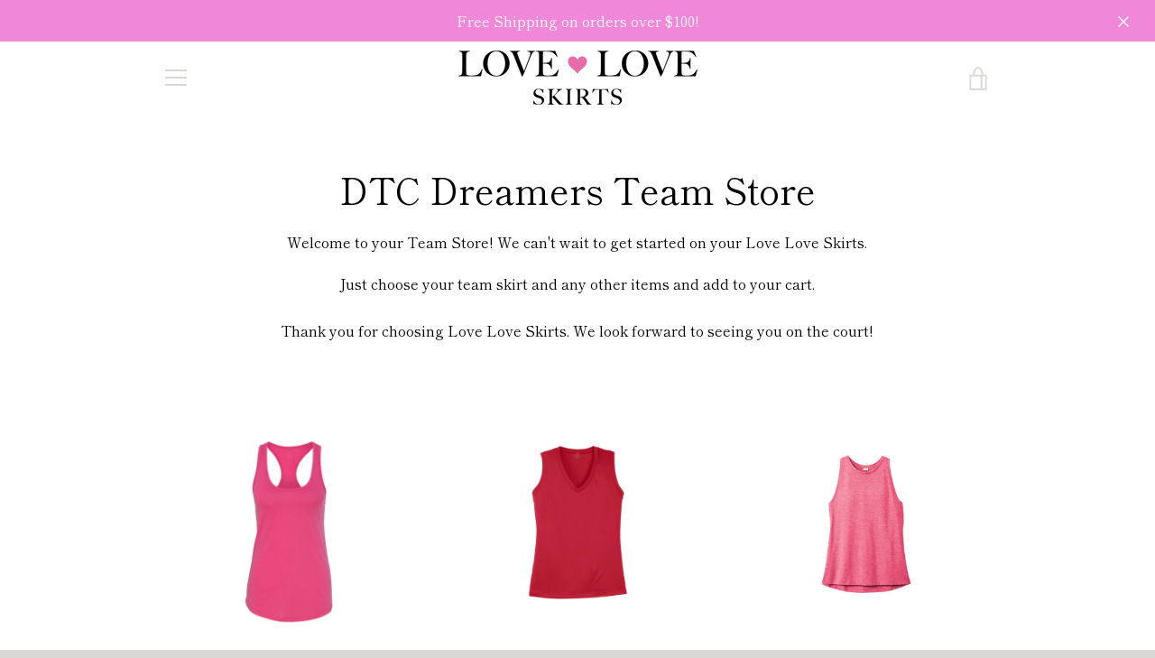

--- FILE ---
content_type: text/html; charset=utf-8
request_url: https://www.loveloveskirts.com/collections/dtc-dreamers-team-store
body_size: 42675
content:


<!doctype html>
<html class="supports-no-js  site-footer--hidden" lang="en">
<head>
  
  <meta charset="utf-8">

  <meta http-equiv="X-UA-Compatible" content="IE=edge,chrome=1">
  <meta name="viewport" content="width=device-width,initial-scale=1">
  <meta name="theme-color" content="#f087d9">
  <link rel="canonical" href="https://www.loveloveskirts.com/collections/dtc-dreamers-team-store">

  
    <link rel="shortcut icon" href="//www.loveloveskirts.com/cdn/shop/files/LoveLoveFBprofile_32x32.png?v=1613732164" type="image/png">
  
  <meta name="p:domain_verify" content="38234341fb97f4ca9a78efdd679264b6”/>

  <title>
    DTC Dreamers Team Store &ndash; loveloveskirts
  </title>

  
    <meta name="description" content="Welcome to your Team Store! We can&#39;t wait to get started on your Love Love Skirts. Just choose your team skirt and any other items and add to your cart. Thank you for choosing Love Love Skirts. We look forward to seeing you on the court!">
  

  <!-- /snippets/social-meta-tags.liquid -->




<meta property="og:site_name" content="loveloveskirts">
<meta property="og:url" content="https://www.loveloveskirts.com/collections/dtc-dreamers-team-store">
<meta property="og:title" content="DTC Dreamers Team Store">
<meta property="og:type" content="product.group">
<meta property="og:description" content="Welcome to your Team Store! We can&#39;t wait to get started on your Love Love Skirts. Just choose your team skirt and any other items and add to your cart. Thank you for choosing Love Love Skirts. We look forward to seeing you on the court!">

<meta property="og:image" content="http://www.loveloveskirts.com/cdn/shop/collections/Crush.bubbles_96e5aa1f-01c2-41a7-b4d5-ce4a2fdc3ea7_1200x1200.jpg?v=1678910335">
<meta property="og:image:secure_url" content="https://www.loveloveskirts.com/cdn/shop/collections/Crush.bubbles_96e5aa1f-01c2-41a7-b4d5-ce4a2fdc3ea7_1200x1200.jpg?v=1678910335">


<meta name="twitter:card" content="summary_large_image">
<meta name="twitter:title" content="DTC Dreamers Team Store">
<meta name="twitter:description" content="Welcome to your Team Store! We can&#39;t wait to get started on your Love Love Skirts. Just choose your team skirt and any other items and add to your cart. Thank you for choosing Love Love Skirts. We look forward to seeing you on the court!">


  <script>window.performance && window.performance.mark && window.performance.mark('shopify.content_for_header.start');</script><meta name="google-site-verification" content="RrlCSJb-ANiJsDwU5fMqe-_r5vGzutWPmuEw10MnMMY">
<meta name="facebook-domain-verification" content="1gq3hdro0xz6yqjw84b22w2p0lktdh">
<meta id="shopify-digital-wallet" name="shopify-digital-wallet" content="/45524091044/digital_wallets/dialog">
<meta name="shopify-checkout-api-token" content="3194b13c3e575ec4099488a970267222">
<meta id="in-context-paypal-metadata" data-shop-id="45524091044" data-venmo-supported="false" data-environment="production" data-locale="en_US" data-paypal-v4="true" data-currency="USD">
<link rel="alternate" type="application/atom+xml" title="Feed" href="/collections/dtc-dreamers-team-store.atom" />
<link rel="alternate" type="application/json+oembed" href="https://www.loveloveskirts.com/collections/dtc-dreamers-team-store.oembed">
<script async="async" src="/checkouts/internal/preloads.js?locale=en-US"></script>
<link rel="preconnect" href="https://shop.app" crossorigin="anonymous">
<script async="async" src="https://shop.app/checkouts/internal/preloads.js?locale=en-US&shop_id=45524091044" crossorigin="anonymous"></script>
<script id="apple-pay-shop-capabilities" type="application/json">{"shopId":45524091044,"countryCode":"US","currencyCode":"USD","merchantCapabilities":["supports3DS"],"merchantId":"gid:\/\/shopify\/Shop\/45524091044","merchantName":"loveloveskirts","requiredBillingContactFields":["postalAddress","email"],"requiredShippingContactFields":["postalAddress","email"],"shippingType":"shipping","supportedNetworks":["visa","masterCard","amex","discover","elo","jcb"],"total":{"type":"pending","label":"loveloveskirts","amount":"1.00"},"shopifyPaymentsEnabled":true,"supportsSubscriptions":true}</script>
<script id="shopify-features" type="application/json">{"accessToken":"3194b13c3e575ec4099488a970267222","betas":["rich-media-storefront-analytics"],"domain":"www.loveloveskirts.com","predictiveSearch":true,"shopId":45524091044,"locale":"en"}</script>
<script>var Shopify = Shopify || {};
Shopify.shop = "loveloveskirts.myshopify.com";
Shopify.locale = "en";
Shopify.currency = {"active":"USD","rate":"1.0"};
Shopify.country = "US";
Shopify.theme = {"name":"Narrative","id":107812520100,"schema_name":"Narrative","schema_version":"10.0.3","theme_store_id":829,"role":"main"};
Shopify.theme.handle = "null";
Shopify.theme.style = {"id":null,"handle":null};
Shopify.cdnHost = "www.loveloveskirts.com/cdn";
Shopify.routes = Shopify.routes || {};
Shopify.routes.root = "/";</script>
<script type="module">!function(o){(o.Shopify=o.Shopify||{}).modules=!0}(window);</script>
<script>!function(o){function n(){var o=[];function n(){o.push(Array.prototype.slice.apply(arguments))}return n.q=o,n}var t=o.Shopify=o.Shopify||{};t.loadFeatures=n(),t.autoloadFeatures=n()}(window);</script>
<script>
  window.ShopifyPay = window.ShopifyPay || {};
  window.ShopifyPay.apiHost = "shop.app\/pay";
  window.ShopifyPay.redirectState = null;
</script>
<script id="shop-js-analytics" type="application/json">{"pageType":"collection"}</script>
<script defer="defer" async type="module" src="//www.loveloveskirts.com/cdn/shopifycloud/shop-js/modules/v2/client.init-shop-cart-sync_BT-GjEfc.en.esm.js"></script>
<script defer="defer" async type="module" src="//www.loveloveskirts.com/cdn/shopifycloud/shop-js/modules/v2/chunk.common_D58fp_Oc.esm.js"></script>
<script defer="defer" async type="module" src="//www.loveloveskirts.com/cdn/shopifycloud/shop-js/modules/v2/chunk.modal_xMitdFEc.esm.js"></script>
<script type="module">
  await import("//www.loveloveskirts.com/cdn/shopifycloud/shop-js/modules/v2/client.init-shop-cart-sync_BT-GjEfc.en.esm.js");
await import("//www.loveloveskirts.com/cdn/shopifycloud/shop-js/modules/v2/chunk.common_D58fp_Oc.esm.js");
await import("//www.loveloveskirts.com/cdn/shopifycloud/shop-js/modules/v2/chunk.modal_xMitdFEc.esm.js");

  window.Shopify.SignInWithShop?.initShopCartSync?.({"fedCMEnabled":true,"windoidEnabled":true});

</script>
<script>
  window.Shopify = window.Shopify || {};
  if (!window.Shopify.featureAssets) window.Shopify.featureAssets = {};
  window.Shopify.featureAssets['shop-js'] = {"shop-cart-sync":["modules/v2/client.shop-cart-sync_DZOKe7Ll.en.esm.js","modules/v2/chunk.common_D58fp_Oc.esm.js","modules/v2/chunk.modal_xMitdFEc.esm.js"],"init-fed-cm":["modules/v2/client.init-fed-cm_B6oLuCjv.en.esm.js","modules/v2/chunk.common_D58fp_Oc.esm.js","modules/v2/chunk.modal_xMitdFEc.esm.js"],"shop-cash-offers":["modules/v2/client.shop-cash-offers_D2sdYoxE.en.esm.js","modules/v2/chunk.common_D58fp_Oc.esm.js","modules/v2/chunk.modal_xMitdFEc.esm.js"],"shop-login-button":["modules/v2/client.shop-login-button_QeVjl5Y3.en.esm.js","modules/v2/chunk.common_D58fp_Oc.esm.js","modules/v2/chunk.modal_xMitdFEc.esm.js"],"pay-button":["modules/v2/client.pay-button_DXTOsIq6.en.esm.js","modules/v2/chunk.common_D58fp_Oc.esm.js","modules/v2/chunk.modal_xMitdFEc.esm.js"],"shop-button":["modules/v2/client.shop-button_DQZHx9pm.en.esm.js","modules/v2/chunk.common_D58fp_Oc.esm.js","modules/v2/chunk.modal_xMitdFEc.esm.js"],"avatar":["modules/v2/client.avatar_BTnouDA3.en.esm.js"],"init-windoid":["modules/v2/client.init-windoid_CR1B-cfM.en.esm.js","modules/v2/chunk.common_D58fp_Oc.esm.js","modules/v2/chunk.modal_xMitdFEc.esm.js"],"init-shop-for-new-customer-accounts":["modules/v2/client.init-shop-for-new-customer-accounts_C_vY_xzh.en.esm.js","modules/v2/client.shop-login-button_QeVjl5Y3.en.esm.js","modules/v2/chunk.common_D58fp_Oc.esm.js","modules/v2/chunk.modal_xMitdFEc.esm.js"],"init-shop-email-lookup-coordinator":["modules/v2/client.init-shop-email-lookup-coordinator_BI7n9ZSv.en.esm.js","modules/v2/chunk.common_D58fp_Oc.esm.js","modules/v2/chunk.modal_xMitdFEc.esm.js"],"init-shop-cart-sync":["modules/v2/client.init-shop-cart-sync_BT-GjEfc.en.esm.js","modules/v2/chunk.common_D58fp_Oc.esm.js","modules/v2/chunk.modal_xMitdFEc.esm.js"],"shop-toast-manager":["modules/v2/client.shop-toast-manager_DiYdP3xc.en.esm.js","modules/v2/chunk.common_D58fp_Oc.esm.js","modules/v2/chunk.modal_xMitdFEc.esm.js"],"init-customer-accounts":["modules/v2/client.init-customer-accounts_D9ZNqS-Q.en.esm.js","modules/v2/client.shop-login-button_QeVjl5Y3.en.esm.js","modules/v2/chunk.common_D58fp_Oc.esm.js","modules/v2/chunk.modal_xMitdFEc.esm.js"],"init-customer-accounts-sign-up":["modules/v2/client.init-customer-accounts-sign-up_iGw4briv.en.esm.js","modules/v2/client.shop-login-button_QeVjl5Y3.en.esm.js","modules/v2/chunk.common_D58fp_Oc.esm.js","modules/v2/chunk.modal_xMitdFEc.esm.js"],"shop-follow-button":["modules/v2/client.shop-follow-button_CqMgW2wH.en.esm.js","modules/v2/chunk.common_D58fp_Oc.esm.js","modules/v2/chunk.modal_xMitdFEc.esm.js"],"checkout-modal":["modules/v2/client.checkout-modal_xHeaAweL.en.esm.js","modules/v2/chunk.common_D58fp_Oc.esm.js","modules/v2/chunk.modal_xMitdFEc.esm.js"],"shop-login":["modules/v2/client.shop-login_D91U-Q7h.en.esm.js","modules/v2/chunk.common_D58fp_Oc.esm.js","modules/v2/chunk.modal_xMitdFEc.esm.js"],"lead-capture":["modules/v2/client.lead-capture_BJmE1dJe.en.esm.js","modules/v2/chunk.common_D58fp_Oc.esm.js","modules/v2/chunk.modal_xMitdFEc.esm.js"],"payment-terms":["modules/v2/client.payment-terms_Ci9AEqFq.en.esm.js","modules/v2/chunk.common_D58fp_Oc.esm.js","modules/v2/chunk.modal_xMitdFEc.esm.js"]};
</script>
<script>(function() {
  var isLoaded = false;
  function asyncLoad() {
    if (isLoaded) return;
    isLoaded = true;
    var urls = ["https:\/\/chimpstatic.com\/mcjs-connected\/js\/users\/4511dc8e76e98d816f1d66136\/5aee20c97fe72754c9e7c2ca9.js?shop=loveloveskirts.myshopify.com"];
    for (var i = 0; i < urls.length; i++) {
      var s = document.createElement('script');
      s.type = 'text/javascript';
      s.async = true;
      s.src = urls[i];
      var x = document.getElementsByTagName('script')[0];
      x.parentNode.insertBefore(s, x);
    }
  };
  if(window.attachEvent) {
    window.attachEvent('onload', asyncLoad);
  } else {
    window.addEventListener('load', asyncLoad, false);
  }
})();</script>
<script id="__st">var __st={"a":45524091044,"offset":-25200,"reqid":"ab536041-494d-45bb-8b15-5ef4aff6929e-1769199998","pageurl":"www.loveloveskirts.com\/collections\/dtc-dreamers-team-store","u":"485f35cb8aa9","p":"collection","rtyp":"collection","rid":416533610717};</script>
<script>window.ShopifyPaypalV4VisibilityTracking = true;</script>
<script id="captcha-bootstrap">!function(){'use strict';const t='contact',e='account',n='new_comment',o=[[t,t],['blogs',n],['comments',n],[t,'customer']],c=[[e,'customer_login'],[e,'guest_login'],[e,'recover_customer_password'],[e,'create_customer']],r=t=>t.map((([t,e])=>`form[action*='/${t}']:not([data-nocaptcha='true']) input[name='form_type'][value='${e}']`)).join(','),a=t=>()=>t?[...document.querySelectorAll(t)].map((t=>t.form)):[];function s(){const t=[...o],e=r(t);return a(e)}const i='password',u='form_key',d=['recaptcha-v3-token','g-recaptcha-response','h-captcha-response',i],f=()=>{try{return window.sessionStorage}catch{return}},m='__shopify_v',_=t=>t.elements[u];function p(t,e,n=!1){try{const o=window.sessionStorage,c=JSON.parse(o.getItem(e)),{data:r}=function(t){const{data:e,action:n}=t;return t[m]||n?{data:e,action:n}:{data:t,action:n}}(c);for(const[e,n]of Object.entries(r))t.elements[e]&&(t.elements[e].value=n);n&&o.removeItem(e)}catch(o){console.error('form repopulation failed',{error:o})}}const l='form_type',E='cptcha';function T(t){t.dataset[E]=!0}const w=window,h=w.document,L='Shopify',v='ce_forms',y='captcha';let A=!1;((t,e)=>{const n=(g='f06e6c50-85a8-45c8-87d0-21a2b65856fe',I='https://cdn.shopify.com/shopifycloud/storefront-forms-hcaptcha/ce_storefront_forms_captcha_hcaptcha.v1.5.2.iife.js',D={infoText:'Protected by hCaptcha',privacyText:'Privacy',termsText:'Terms'},(t,e,n)=>{const o=w[L][v],c=o.bindForm;if(c)return c(t,g,e,D).then(n);var r;o.q.push([[t,g,e,D],n]),r=I,A||(h.body.append(Object.assign(h.createElement('script'),{id:'captcha-provider',async:!0,src:r})),A=!0)});var g,I,D;w[L]=w[L]||{},w[L][v]=w[L][v]||{},w[L][v].q=[],w[L][y]=w[L][y]||{},w[L][y].protect=function(t,e){n(t,void 0,e),T(t)},Object.freeze(w[L][y]),function(t,e,n,w,h,L){const[v,y,A,g]=function(t,e,n){const i=e?o:[],u=t?c:[],d=[...i,...u],f=r(d),m=r(i),_=r(d.filter((([t,e])=>n.includes(e))));return[a(f),a(m),a(_),s()]}(w,h,L),I=t=>{const e=t.target;return e instanceof HTMLFormElement?e:e&&e.form},D=t=>v().includes(t);t.addEventListener('submit',(t=>{const e=I(t);if(!e)return;const n=D(e)&&!e.dataset.hcaptchaBound&&!e.dataset.recaptchaBound,o=_(e),c=g().includes(e)&&(!o||!o.value);(n||c)&&t.preventDefault(),c&&!n&&(function(t){try{if(!f())return;!function(t){const e=f();if(!e)return;const n=_(t);if(!n)return;const o=n.value;o&&e.removeItem(o)}(t);const e=Array.from(Array(32),(()=>Math.random().toString(36)[2])).join('');!function(t,e){_(t)||t.append(Object.assign(document.createElement('input'),{type:'hidden',name:u})),t.elements[u].value=e}(t,e),function(t,e){const n=f();if(!n)return;const o=[...t.querySelectorAll(`input[type='${i}']`)].map((({name:t})=>t)),c=[...d,...o],r={};for(const[a,s]of new FormData(t).entries())c.includes(a)||(r[a]=s);n.setItem(e,JSON.stringify({[m]:1,action:t.action,data:r}))}(t,e)}catch(e){console.error('failed to persist form',e)}}(e),e.submit())}));const S=(t,e)=>{t&&!t.dataset[E]&&(n(t,e.some((e=>e===t))),T(t))};for(const o of['focusin','change'])t.addEventListener(o,(t=>{const e=I(t);D(e)&&S(e,y())}));const B=e.get('form_key'),M=e.get(l),P=B&&M;t.addEventListener('DOMContentLoaded',(()=>{const t=y();if(P)for(const e of t)e.elements[l].value===M&&p(e,B);[...new Set([...A(),...v().filter((t=>'true'===t.dataset.shopifyCaptcha))])].forEach((e=>S(e,t)))}))}(h,new URLSearchParams(w.location.search),n,t,e,['guest_login'])})(!0,!0)}();</script>
<script integrity="sha256-4kQ18oKyAcykRKYeNunJcIwy7WH5gtpwJnB7kiuLZ1E=" data-source-attribution="shopify.loadfeatures" defer="defer" src="//www.loveloveskirts.com/cdn/shopifycloud/storefront/assets/storefront/load_feature-a0a9edcb.js" crossorigin="anonymous"></script>
<script crossorigin="anonymous" defer="defer" src="//www.loveloveskirts.com/cdn/shopifycloud/storefront/assets/shopify_pay/storefront-65b4c6d7.js?v=20250812"></script>
<script data-source-attribution="shopify.dynamic_checkout.dynamic.init">var Shopify=Shopify||{};Shopify.PaymentButton=Shopify.PaymentButton||{isStorefrontPortableWallets:!0,init:function(){window.Shopify.PaymentButton.init=function(){};var t=document.createElement("script");t.src="https://www.loveloveskirts.com/cdn/shopifycloud/portable-wallets/latest/portable-wallets.en.js",t.type="module",document.head.appendChild(t)}};
</script>
<script data-source-attribution="shopify.dynamic_checkout.buyer_consent">
  function portableWalletsHideBuyerConsent(e){var t=document.getElementById("shopify-buyer-consent"),n=document.getElementById("shopify-subscription-policy-button");t&&n&&(t.classList.add("hidden"),t.setAttribute("aria-hidden","true"),n.removeEventListener("click",e))}function portableWalletsShowBuyerConsent(e){var t=document.getElementById("shopify-buyer-consent"),n=document.getElementById("shopify-subscription-policy-button");t&&n&&(t.classList.remove("hidden"),t.removeAttribute("aria-hidden"),n.addEventListener("click",e))}window.Shopify?.PaymentButton&&(window.Shopify.PaymentButton.hideBuyerConsent=portableWalletsHideBuyerConsent,window.Shopify.PaymentButton.showBuyerConsent=portableWalletsShowBuyerConsent);
</script>
<script data-source-attribution="shopify.dynamic_checkout.cart.bootstrap">document.addEventListener("DOMContentLoaded",(function(){function t(){return document.querySelector("shopify-accelerated-checkout-cart, shopify-accelerated-checkout")}if(t())Shopify.PaymentButton.init();else{new MutationObserver((function(e,n){t()&&(Shopify.PaymentButton.init(),n.disconnect())})).observe(document.body,{childList:!0,subtree:!0})}}));
</script>
<link id="shopify-accelerated-checkout-styles" rel="stylesheet" media="screen" href="https://www.loveloveskirts.com/cdn/shopifycloud/portable-wallets/latest/accelerated-checkout-backwards-compat.css" crossorigin="anonymous">
<style id="shopify-accelerated-checkout-cart">
        #shopify-buyer-consent {
  margin-top: 1em;
  display: inline-block;
  width: 100%;
}

#shopify-buyer-consent.hidden {
  display: none;
}

#shopify-subscription-policy-button {
  background: none;
  border: none;
  padding: 0;
  text-decoration: underline;
  font-size: inherit;
  cursor: pointer;
}

#shopify-subscription-policy-button::before {
  box-shadow: none;
}

      </style>

<script>window.performance && window.performance.mark && window.performance.mark('shopify.content_for_header.end');</script>

  

<script>
    window.BOLD = window.BOLD || {};
        window.BOLD.options = window.BOLD.options || {};
        window.BOLD.options.settings = window.BOLD.options.settings || {};
        window.BOLD.options.settings.v1_variant_mode = window.BOLD.options.settings.v1_variant_mode || true;
        window.BOLD.options.settings.hybrid_fix_auto_insert_inputs =
        window.BOLD.options.settings.hybrid_fix_auto_insert_inputs || true;
</script>

<script>window.BOLD = window.BOLD || {};
    window.BOLD.common = window.BOLD.common || {};
    window.BOLD.common.Shopify = window.BOLD.common.Shopify || {};
    window.BOLD.common.Shopify.shop = {
      domain: 'www.loveloveskirts.com',
      permanent_domain: 'loveloveskirts.myshopify.com',
      url: 'https://www.loveloveskirts.com',
      secure_url: 'https://www.loveloveskirts.com',
      money_format: "${{amount}}",
      currency: "USD"
    };
    window.BOLD.common.Shopify.customer = {
      id: null,
      tags: null,
    };
    window.BOLD.common.Shopify.cart = {"note":null,"attributes":{},"original_total_price":0,"total_price":0,"total_discount":0,"total_weight":0.0,"item_count":0,"items":[],"requires_shipping":false,"currency":"USD","items_subtotal_price":0,"cart_level_discount_applications":[],"checkout_charge_amount":0};
    window.BOLD.common.template = 'collection';window.BOLD.common.Shopify.formatMoney = function(money, format) {
        function n(t, e) {
            return "undefined" == typeof t ? e : t
        }
        function r(t, e, r, i) {
            if (e = n(e, 2),
                r = n(r, ","),
                i = n(i, "."),
            isNaN(t) || null == t)
                return 0;
            t = (t / 100).toFixed(e);
            var o = t.split(".")
                , a = o[0].replace(/(\d)(?=(\d\d\d)+(?!\d))/g, "$1" + r)
                , s = o[1] ? i + o[1] : "";
            return a + s
        }
        "string" == typeof money && (money = money.replace(".", ""));
        var i = ""
            , o = /\{\{\s*(\w+)\s*\}\}/
            , a = format || window.BOLD.common.Shopify.shop.money_format || window.Shopify.money_format || "$ {{ amount }}";
        switch (a.match(o)[1]) {
            case "amount":
                i = r(money, 2, ",", ".");
                break;
            case "amount_no_decimals":
                i = r(money, 0, ",", ".");
                break;
            case "amount_with_comma_separator":
                i = r(money, 2, ".", ",");
                break;
            case "amount_no_decimals_with_comma_separator":
                i = r(money, 0, ".", ",");
                break;
            case "amount_with_space_separator":
                i = r(money, 2, " ", ",");
                break;
            case "amount_no_decimals_with_space_separator":
                i = r(money, 0, " ", ",");
                break;
            case "amount_with_apostrophe_separator":
                i = r(money, 2, "'", ".");
                break;
        }
        return a.replace(o, i);
    };
    window.BOLD.common.Shopify.saveProduct = function (handle, product) {
      if (typeof handle === 'string' && typeof window.BOLD.common.Shopify.products[handle] === 'undefined') {
        if (typeof product === 'number') {
          window.BOLD.common.Shopify.handles[product] = handle;
          product = { id: product };
        }
        window.BOLD.common.Shopify.products[handle] = product;
      }
    };
    window.BOLD.common.Shopify.saveVariant = function (variant_id, variant) {
      if (typeof variant_id === 'number' && typeof window.BOLD.common.Shopify.variants[variant_id] === 'undefined') {
        window.BOLD.common.Shopify.variants[variant_id] = variant;
      }
    };window.BOLD.common.Shopify.products = window.BOLD.common.Shopify.products || {};
    window.BOLD.common.Shopify.variants = window.BOLD.common.Shopify.variants || {};
    window.BOLD.common.Shopify.handles = window.BOLD.common.Shopify.handles || {};window.BOLD.common.Shopify.saveProduct(null, null);window.BOLD.apps_installed = {"Product Options":2} || {};window.BOLD.common.Shopify.saveProduct("ace-racerback-tank", 7007009013959);window.BOLD.common.Shopify.saveVariant(40944609591495, { product_id: 7007009013959, product_handle: "ace-racerback-tank", price: 2599, group_id: '', csp_metafield: {}});window.BOLD.common.Shopify.saveVariant(40944609624263, { product_id: 7007009013959, product_handle: "ace-racerback-tank", price: 2599, group_id: '', csp_metafield: {}});window.BOLD.common.Shopify.saveVariant(40944609657031, { product_id: 7007009013959, product_handle: "ace-racerback-tank", price: 2599, group_id: '', csp_metafield: {}});window.BOLD.common.Shopify.saveVariant(40944609689799, { product_id: 7007009013959, product_handle: "ace-racerback-tank", price: 2599, group_id: '', csp_metafield: {}});window.BOLD.common.Shopify.saveVariant(42061226705117, { product_id: 7007009013959, product_handle: "ace-racerback-tank", price: 2599, group_id: '', csp_metafield: {}});window.BOLD.common.Shopify.saveVariant(42061226770653, { product_id: 7007009013959, product_handle: "ace-racerback-tank", price: 2599, group_id: '', csp_metafield: {}});window.BOLD.common.Shopify.saveVariant(42295732830429, { product_id: 7007009013959, product_handle: "ace-racerback-tank", price: 2599, group_id: '', csp_metafield: {}});window.BOLD.common.Shopify.saveVariant(42584171118813, { product_id: 7007009013959, product_handle: "ace-racerback-tank", price: 2599, group_id: '', csp_metafield: {}});window.BOLD.common.Shopify.saveVariant(42584352686301, { product_id: 7007009013959, product_handle: "ace-racerback-tank", price: 2599, group_id: '', csp_metafield: {}});window.BOLD.common.Shopify.saveVariant(42584446664925, { product_id: 7007009013959, product_handle: "ace-racerback-tank", price: 2599, group_id: '', csp_metafield: {}});window.BOLD.common.Shopify.saveVariant(42600327413981, { product_id: 7007009013959, product_handle: "ace-racerback-tank", price: 2599, group_id: '', csp_metafield: {}});window.BOLD.common.Shopify.saveVariant(46007023206621, { product_id: 7007009013959, product_handle: "ace-racerback-tank", price: 2599, group_id: '', csp_metafield: {}});window.BOLD.common.Shopify.saveVariant(46553833177309, { product_id: 7007009013959, product_handle: "ace-racerback-tank", price: 2599, group_id: '', csp_metafield: {}});window.BOLD.common.Shopify.saveVariant(46553846644957, { product_id: 7007009013959, product_handle: "ace-racerback-tank", price: 2599, group_id: '', csp_metafield: {}});window.BOLD.common.Shopify.saveVariant(40944609755335, { product_id: 7007009013959, product_handle: "ace-racerback-tank", price: 2599, group_id: '', csp_metafield: {}});window.BOLD.common.Shopify.saveVariant(40944609788103, { product_id: 7007009013959, product_handle: "ace-racerback-tank", price: 2599, group_id: '', csp_metafield: {}});window.BOLD.common.Shopify.saveVariant(40944609820871, { product_id: 7007009013959, product_handle: "ace-racerback-tank", price: 2599, group_id: '', csp_metafield: {}});window.BOLD.common.Shopify.saveVariant(40944609853639, { product_id: 7007009013959, product_handle: "ace-racerback-tank", price: 2599, group_id: '', csp_metafield: {}});window.BOLD.common.Shopify.saveVariant(42061226803421, { product_id: 7007009013959, product_handle: "ace-racerback-tank", price: 2599, group_id: '', csp_metafield: {}});window.BOLD.common.Shopify.saveVariant(42061226868957, { product_id: 7007009013959, product_handle: "ace-racerback-tank", price: 2599, group_id: '', csp_metafield: {}});window.BOLD.common.Shopify.saveVariant(42295732863197, { product_id: 7007009013959, product_handle: "ace-racerback-tank", price: 2599, group_id: '', csp_metafield: {}});window.BOLD.common.Shopify.saveVariant(42584171184349, { product_id: 7007009013959, product_handle: "ace-racerback-tank", price: 2599, group_id: '', csp_metafield: {}});window.BOLD.common.Shopify.saveVariant(42584352719069, { product_id: 7007009013959, product_handle: "ace-racerback-tank", price: 2599, group_id: '', csp_metafield: {}});window.BOLD.common.Shopify.saveVariant(42584446697693, { product_id: 7007009013959, product_handle: "ace-racerback-tank", price: 2599, group_id: '', csp_metafield: {}});window.BOLD.common.Shopify.saveVariant(42600327512285, { product_id: 7007009013959, product_handle: "ace-racerback-tank", price: 2599, group_id: '', csp_metafield: {}});window.BOLD.common.Shopify.saveVariant(46007023239389, { product_id: 7007009013959, product_handle: "ace-racerback-tank", price: 2599, group_id: '', csp_metafield: {}});window.BOLD.common.Shopify.saveVariant(46553833210077, { product_id: 7007009013959, product_handle: "ace-racerback-tank", price: 2599, group_id: '', csp_metafield: {}});window.BOLD.common.Shopify.saveVariant(46553846677725, { product_id: 7007009013959, product_handle: "ace-racerback-tank", price: 2599, group_id: '', csp_metafield: {}});window.BOLD.common.Shopify.saveVariant(40944609951943, { product_id: 7007009013959, product_handle: "ace-racerback-tank", price: 2599, group_id: '', csp_metafield: {}});window.BOLD.common.Shopify.saveVariant(40944609984711, { product_id: 7007009013959, product_handle: "ace-racerback-tank", price: 2599, group_id: '', csp_metafield: {}});window.BOLD.common.Shopify.saveVariant(40944610017479, { product_id: 7007009013959, product_handle: "ace-racerback-tank", price: 2599, group_id: '', csp_metafield: {}});window.BOLD.common.Shopify.saveVariant(40944610050247, { product_id: 7007009013959, product_handle: "ace-racerback-tank", price: 2599, group_id: '', csp_metafield: {}});window.BOLD.common.Shopify.saveVariant(42061226901725, { product_id: 7007009013959, product_handle: "ace-racerback-tank", price: 2599, group_id: '', csp_metafield: {}});window.BOLD.common.Shopify.saveVariant(42061226967261, { product_id: 7007009013959, product_handle: "ace-racerback-tank", price: 2599, group_id: '', csp_metafield: {}});window.BOLD.common.Shopify.saveVariant(42295732895965, { product_id: 7007009013959, product_handle: "ace-racerback-tank", price: 2599, group_id: '', csp_metafield: {}});window.BOLD.common.Shopify.saveVariant(42584171217117, { product_id: 7007009013959, product_handle: "ace-racerback-tank", price: 2599, group_id: '', csp_metafield: {}});window.BOLD.common.Shopify.saveVariant(42584352751837, { product_id: 7007009013959, product_handle: "ace-racerback-tank", price: 2599, group_id: '', csp_metafield: {}});window.BOLD.common.Shopify.saveVariant(42584446730461, { product_id: 7007009013959, product_handle: "ace-racerback-tank", price: 2599, group_id: '', csp_metafield: {}});window.BOLD.common.Shopify.saveVariant(42600327610589, { product_id: 7007009013959, product_handle: "ace-racerback-tank", price: 2599, group_id: '', csp_metafield: {}});window.BOLD.common.Shopify.saveVariant(46007023272157, { product_id: 7007009013959, product_handle: "ace-racerback-tank", price: 2599, group_id: '', csp_metafield: {}});window.BOLD.common.Shopify.saveVariant(46553833242845, { product_id: 7007009013959, product_handle: "ace-racerback-tank", price: 2599, group_id: '', csp_metafield: {}});window.BOLD.common.Shopify.saveVariant(46553846710493, { product_id: 7007009013959, product_handle: "ace-racerback-tank", price: 2599, group_id: '', csp_metafield: {}});window.BOLD.common.Shopify.saveVariant(40944610115783, { product_id: 7007009013959, product_handle: "ace-racerback-tank", price: 2599, group_id: '', csp_metafield: {}});window.BOLD.common.Shopify.saveVariant(40944610148551, { product_id: 7007009013959, product_handle: "ace-racerback-tank", price: 2599, group_id: '', csp_metafield: {}});window.BOLD.common.Shopify.saveVariant(40944610181319, { product_id: 7007009013959, product_handle: "ace-racerback-tank", price: 2599, group_id: '', csp_metafield: {}});window.BOLD.common.Shopify.saveVariant(40944610214087, { product_id: 7007009013959, product_handle: "ace-racerback-tank", price: 2599, group_id: '', csp_metafield: {}});window.BOLD.common.Shopify.saveVariant(42061227000029, { product_id: 7007009013959, product_handle: "ace-racerback-tank", price: 2599, group_id: '', csp_metafield: {}});window.BOLD.common.Shopify.saveVariant(42061227065565, { product_id: 7007009013959, product_handle: "ace-racerback-tank", price: 2599, group_id: '', csp_metafield: {}});window.BOLD.common.Shopify.saveVariant(42295732928733, { product_id: 7007009013959, product_handle: "ace-racerback-tank", price: 2599, group_id: '', csp_metafield: {}});window.BOLD.common.Shopify.saveVariant(42584171249885, { product_id: 7007009013959, product_handle: "ace-racerback-tank", price: 2599, group_id: '', csp_metafield: {}});window.BOLD.common.Shopify.saveVariant(42584352784605, { product_id: 7007009013959, product_handle: "ace-racerback-tank", price: 2599, group_id: '', csp_metafield: {}});window.BOLD.common.Shopify.saveVariant(42584446763229, { product_id: 7007009013959, product_handle: "ace-racerback-tank", price: 2599, group_id: '', csp_metafield: {}});window.BOLD.common.Shopify.saveVariant(42600327708893, { product_id: 7007009013959, product_handle: "ace-racerback-tank", price: 2599, group_id: '', csp_metafield: {}});window.BOLD.common.Shopify.saveVariant(46007023304925, { product_id: 7007009013959, product_handle: "ace-racerback-tank", price: 2599, group_id: '', csp_metafield: {}});window.BOLD.common.Shopify.saveVariant(46553833275613, { product_id: 7007009013959, product_handle: "ace-racerback-tank", price: 2599, group_id: '', csp_metafield: {}});window.BOLD.common.Shopify.saveVariant(46553846743261, { product_id: 7007009013959, product_handle: "ace-racerback-tank", price: 2599, group_id: '', csp_metafield: {}});window.BOLD.common.Shopify.saveVariant(40944610279623, { product_id: 7007009013959, product_handle: "ace-racerback-tank", price: 2599, group_id: '', csp_metafield: {}});window.BOLD.common.Shopify.saveVariant(40944610312391, { product_id: 7007009013959, product_handle: "ace-racerback-tank", price: 2599, group_id: '', csp_metafield: {}});window.BOLD.common.Shopify.saveVariant(40944610345159, { product_id: 7007009013959, product_handle: "ace-racerback-tank", price: 2599, group_id: '', csp_metafield: {}});window.BOLD.common.Shopify.saveVariant(40944610377927, { product_id: 7007009013959, product_handle: "ace-racerback-tank", price: 2599, group_id: '', csp_metafield: {}});window.BOLD.common.Shopify.saveVariant(42061227098333, { product_id: 7007009013959, product_handle: "ace-racerback-tank", price: 2599, group_id: '', csp_metafield: {}});window.BOLD.common.Shopify.saveVariant(42061227163869, { product_id: 7007009013959, product_handle: "ace-racerback-tank", price: 2599, group_id: '', csp_metafield: {}});window.BOLD.common.Shopify.saveVariant(42295732961501, { product_id: 7007009013959, product_handle: "ace-racerback-tank", price: 2599, group_id: '', csp_metafield: {}});window.BOLD.common.Shopify.saveVariant(42584171282653, { product_id: 7007009013959, product_handle: "ace-racerback-tank", price: 2599, group_id: '', csp_metafield: {}});window.BOLD.common.Shopify.saveVariant(42584352817373, { product_id: 7007009013959, product_handle: "ace-racerback-tank", price: 2599, group_id: '', csp_metafield: {}});window.BOLD.common.Shopify.saveVariant(42584446795997, { product_id: 7007009013959, product_handle: "ace-racerback-tank", price: 2599, group_id: '', csp_metafield: {}});window.BOLD.common.Shopify.saveVariant(42600327807197, { product_id: 7007009013959, product_handle: "ace-racerback-tank", price: 2599, group_id: '', csp_metafield: {}});window.BOLD.common.Shopify.saveVariant(46007023337693, { product_id: 7007009013959, product_handle: "ace-racerback-tank", price: 2599, group_id: '', csp_metafield: {}});window.BOLD.common.Shopify.saveVariant(46553833308381, { product_id: 7007009013959, product_handle: "ace-racerback-tank", price: 2599, group_id: '', csp_metafield: {}});window.BOLD.common.Shopify.saveVariant(46553846776029, { product_id: 7007009013959, product_handle: "ace-racerback-tank", price: 2599, group_id: '', csp_metafield: {}});window.BOLD.common.Shopify.saveVariant(40944610443463, { product_id: 7007009013959, product_handle: "ace-racerback-tank", price: 2599, group_id: '', csp_metafield: {}});window.BOLD.common.Shopify.saveVariant(40944610476231, { product_id: 7007009013959, product_handle: "ace-racerback-tank", price: 2599, group_id: '', csp_metafield: {}});window.BOLD.common.Shopify.saveVariant(40944610508999, { product_id: 7007009013959, product_handle: "ace-racerback-tank", price: 2599, group_id: '', csp_metafield: {}});window.BOLD.common.Shopify.saveVariant(40944610541767, { product_id: 7007009013959, product_handle: "ace-racerback-tank", price: 2599, group_id: '', csp_metafield: {}});window.BOLD.common.Shopify.saveVariant(42061227196637, { product_id: 7007009013959, product_handle: "ace-racerback-tank", price: 2599, group_id: '', csp_metafield: {}});window.BOLD.common.Shopify.saveVariant(42061227262173, { product_id: 7007009013959, product_handle: "ace-racerback-tank", price: 2599, group_id: '', csp_metafield: {}});window.BOLD.common.Shopify.saveVariant(42295732994269, { product_id: 7007009013959, product_handle: "ace-racerback-tank", price: 2599, group_id: '', csp_metafield: {}});window.BOLD.common.Shopify.saveVariant(42584171315421, { product_id: 7007009013959, product_handle: "ace-racerback-tank", price: 2599, group_id: '', csp_metafield: {}});window.BOLD.common.Shopify.saveVariant(42584352850141, { product_id: 7007009013959, product_handle: "ace-racerback-tank", price: 2599, group_id: '', csp_metafield: {}});window.BOLD.common.Shopify.saveVariant(42584446828765, { product_id: 7007009013959, product_handle: "ace-racerback-tank", price: 2599, group_id: '', csp_metafield: {}});window.BOLD.common.Shopify.saveVariant(42600327905501, { product_id: 7007009013959, product_handle: "ace-racerback-tank", price: 2599, group_id: '', csp_metafield: {}});window.BOLD.common.Shopify.saveVariant(46007023370461, { product_id: 7007009013959, product_handle: "ace-racerback-tank", price: 2599, group_id: '', csp_metafield: {}});window.BOLD.common.Shopify.saveVariant(46553833341149, { product_id: 7007009013959, product_handle: "ace-racerback-tank", price: 2599, group_id: '', csp_metafield: {}});window.BOLD.common.Shopify.saveVariant(46553846808797, { product_id: 7007009013959, product_handle: "ace-racerback-tank", price: 2599, group_id: '', csp_metafield: {}});window.BOLD.common.Shopify.saveProduct("slam-sleeveless", 5609358262436);window.BOLD.common.Shopify.saveVariant(35901249585316, { product_id: 5609358262436, product_handle: "slam-sleeveless", price: 2599, group_id: '', csp_metafield: {}});window.BOLD.common.Shopify.saveVariant(35901249716388, { product_id: 5609358262436, product_handle: "slam-sleeveless", price: 2599, group_id: '', csp_metafield: {}});window.BOLD.common.Shopify.saveVariant(35901249847460, { product_id: 5609358262436, product_handle: "slam-sleeveless", price: 2599, group_id: '', csp_metafield: {}});window.BOLD.common.Shopify.saveVariant(35901249978532, { product_id: 5609358262436, product_handle: "slam-sleeveless", price: 2599, group_id: '', csp_metafield: {}});window.BOLD.common.Shopify.saveVariant(35901250109604, { product_id: 5609358262436, product_handle: "slam-sleeveless", price: 2599, group_id: '', csp_metafield: {}});window.BOLD.common.Shopify.saveVariant(42061352829149, { product_id: 5609358262436, product_handle: "slam-sleeveless", price: 2599, group_id: '', csp_metafield: {}});window.BOLD.common.Shopify.saveVariant(35901249683620, { product_id: 5609358262436, product_handle: "slam-sleeveless", price: 2599, group_id: '', csp_metafield: {}});window.BOLD.common.Shopify.saveVariant(35901249814692, { product_id: 5609358262436, product_handle: "slam-sleeveless", price: 2599, group_id: '', csp_metafield: {}});window.BOLD.common.Shopify.saveVariant(35901249945764, { product_id: 5609358262436, product_handle: "slam-sleeveless", price: 2599, group_id: '', csp_metafield: {}});window.BOLD.common.Shopify.saveVariant(35901250076836, { product_id: 5609358262436, product_handle: "slam-sleeveless", price: 2599, group_id: '', csp_metafield: {}});window.BOLD.common.Shopify.saveVariant(35901250207908, { product_id: 5609358262436, product_handle: "slam-sleeveless", price: 2599, group_id: '', csp_metafield: {}});window.BOLD.common.Shopify.saveVariant(35901250371748, { product_id: 5609358262436, product_handle: "slam-sleeveless", price: 2599, group_id: '', csp_metafield: {}});window.BOLD.common.Shopify.saveVariant(44989761880285, { product_id: 5609358262436, product_handle: "slam-sleeveless", price: 2599, group_id: '', csp_metafield: {}});window.BOLD.common.Shopify.saveVariant(44989761913053, { product_id: 5609358262436, product_handle: "slam-sleeveless", price: 2599, group_id: '', csp_metafield: {}});window.BOLD.common.Shopify.saveVariant(44989761945821, { product_id: 5609358262436, product_handle: "slam-sleeveless", price: 2599, group_id: '', csp_metafield: {}});window.BOLD.common.Shopify.saveVariant(44989761978589, { product_id: 5609358262436, product_handle: "slam-sleeveless", price: 2599, group_id: '', csp_metafield: {}});window.BOLD.common.Shopify.saveVariant(44989762011357, { product_id: 5609358262436, product_handle: "slam-sleeveless", price: 2599, group_id: '', csp_metafield: {}});window.BOLD.common.Shopify.saveVariant(44989762044125, { product_id: 5609358262436, product_handle: "slam-sleeveless", price: 2599, group_id: '', csp_metafield: {}});window.BOLD.common.Shopify.saveVariant(46007227252957, { product_id: 5609358262436, product_handle: "slam-sleeveless", price: 2599, group_id: '', csp_metafield: {}});window.BOLD.common.Shopify.saveVariant(46007227285725, { product_id: 5609358262436, product_handle: "slam-sleeveless", price: 2599, group_id: '', csp_metafield: {}});window.BOLD.common.Shopify.saveVariant(46007227318493, { product_id: 5609358262436, product_handle: "slam-sleeveless", price: 2599, group_id: '', csp_metafield: {}});window.BOLD.common.Shopify.saveVariant(46007227351261, { product_id: 5609358262436, product_handle: "slam-sleeveless", price: 2599, group_id: '', csp_metafield: {}});window.BOLD.common.Shopify.saveVariant(46007227384029, { product_id: 5609358262436, product_handle: "slam-sleeveless", price: 2599, group_id: '', csp_metafield: {}});window.BOLD.common.Shopify.saveVariant(46007227416797, { product_id: 5609358262436, product_handle: "slam-sleeveless", price: 2599, group_id: '', csp_metafield: {}});window.BOLD.common.Shopify.saveProduct("topspin-tri-blend-tank", 5767057375396);window.BOLD.common.Shopify.saveVariant(36539327053988, { product_id: 5767057375396, product_handle: "topspin-tri-blend-tank", price: 2999, group_id: '', csp_metafield: {}});window.BOLD.common.Shopify.saveVariant(36539327185060, { product_id: 5767057375396, product_handle: "topspin-tri-blend-tank", price: 2999, group_id: '', csp_metafield: {}});window.BOLD.common.Shopify.saveVariant(36539327316132, { product_id: 5767057375396, product_handle: "topspin-tri-blend-tank", price: 2999, group_id: '', csp_metafield: {}});window.BOLD.common.Shopify.saveVariant(36539327447204, { product_id: 5767057375396, product_handle: "topspin-tri-blend-tank", price: 2999, group_id: '', csp_metafield: {}});window.BOLD.common.Shopify.saveVariant(36539327578276, { product_id: 5767057375396, product_handle: "topspin-tri-blend-tank", price: 2999, group_id: '', csp_metafield: {}});window.BOLD.common.Shopify.saveVariant(36539327709348, { product_id: 5767057375396, product_handle: "topspin-tri-blend-tank", price: 2999, group_id: '', csp_metafield: {}});window.BOLD.common.Shopify.saveVariant(46700866568413, { product_id: 5767057375396, product_handle: "topspin-tri-blend-tank", price: 2999, group_id: '', csp_metafield: {}});window.BOLD.common.Shopify.saveVariant(46700866601181, { product_id: 5767057375396, product_handle: "topspin-tri-blend-tank", price: 2999, group_id: '', csp_metafield: {}});window.BOLD.common.Shopify.saveVariant(36539327086756, { product_id: 5767057375396, product_handle: "topspin-tri-blend-tank", price: 2999, group_id: '', csp_metafield: {}});window.BOLD.common.Shopify.saveVariant(36539327217828, { product_id: 5767057375396, product_handle: "topspin-tri-blend-tank", price: 2999, group_id: '', csp_metafield: {}});window.BOLD.common.Shopify.saveVariant(36539327348900, { product_id: 5767057375396, product_handle: "topspin-tri-blend-tank", price: 2999, group_id: '', csp_metafield: {}});window.BOLD.common.Shopify.saveVariant(36539327479972, { product_id: 5767057375396, product_handle: "topspin-tri-blend-tank", price: 2999, group_id: '', csp_metafield: {}});window.BOLD.common.Shopify.saveVariant(36539327611044, { product_id: 5767057375396, product_handle: "topspin-tri-blend-tank", price: 2999, group_id: '', csp_metafield: {}});window.BOLD.common.Shopify.saveVariant(36539327742116, { product_id: 5767057375396, product_handle: "topspin-tri-blend-tank", price: 2999, group_id: '', csp_metafield: {}});window.BOLD.common.Shopify.saveVariant(46700866633949, { product_id: 5767057375396, product_handle: "topspin-tri-blend-tank", price: 2999, group_id: '', csp_metafield: {}});window.BOLD.common.Shopify.saveVariant(46700866666717, { product_id: 5767057375396, product_handle: "topspin-tri-blend-tank", price: 2999, group_id: '', csp_metafield: {}});window.BOLD.common.Shopify.saveVariant(36539327119524, { product_id: 5767057375396, product_handle: "topspin-tri-blend-tank", price: 2999, group_id: '', csp_metafield: {}});window.BOLD.common.Shopify.saveVariant(36539327250596, { product_id: 5767057375396, product_handle: "topspin-tri-blend-tank", price: 2999, group_id: '', csp_metafield: {}});window.BOLD.common.Shopify.saveVariant(36539327381668, { product_id: 5767057375396, product_handle: "topspin-tri-blend-tank", price: 2999, group_id: '', csp_metafield: {}});window.BOLD.common.Shopify.saveVariant(36539327512740, { product_id: 5767057375396, product_handle: "topspin-tri-blend-tank", price: 2999, group_id: '', csp_metafield: {}});window.BOLD.common.Shopify.saveVariant(36539327643812, { product_id: 5767057375396, product_handle: "topspin-tri-blend-tank", price: 2999, group_id: '', csp_metafield: {}});window.BOLD.common.Shopify.saveVariant(36539327774884, { product_id: 5767057375396, product_handle: "topspin-tri-blend-tank", price: 2999, group_id: '', csp_metafield: {}});window.BOLD.common.Shopify.saveVariant(46700866699485, { product_id: 5767057375396, product_handle: "topspin-tri-blend-tank", price: 2999, group_id: '', csp_metafield: {}});window.BOLD.common.Shopify.saveVariant(46700866732253, { product_id: 5767057375396, product_handle: "topspin-tri-blend-tank", price: 2999, group_id: '', csp_metafield: {}});window.BOLD.common.Shopify.saveVariant(36539327152292, { product_id: 5767057375396, product_handle: "topspin-tri-blend-tank", price: 2999, group_id: '', csp_metafield: {}});window.BOLD.common.Shopify.saveVariant(36539327283364, { product_id: 5767057375396, product_handle: "topspin-tri-blend-tank", price: 2999, group_id: '', csp_metafield: {}});window.BOLD.common.Shopify.saveVariant(36539327414436, { product_id: 5767057375396, product_handle: "topspin-tri-blend-tank", price: 2999, group_id: '', csp_metafield: {}});window.BOLD.common.Shopify.saveVariant(36539327545508, { product_id: 5767057375396, product_handle: "topspin-tri-blend-tank", price: 2999, group_id: '', csp_metafield: {}});window.BOLD.common.Shopify.saveVariant(36539327676580, { product_id: 5767057375396, product_handle: "topspin-tri-blend-tank", price: 2999, group_id: '', csp_metafield: {}});window.BOLD.common.Shopify.saveVariant(36539327807652, { product_id: 5767057375396, product_handle: "topspin-tri-blend-tank", price: 2999, group_id: '', csp_metafield: {}});window.BOLD.common.Shopify.saveVariant(46700866765021, { product_id: 5767057375396, product_handle: "topspin-tri-blend-tank", price: 2999, group_id: '', csp_metafield: {}});window.BOLD.common.Shopify.saveVariant(46700866797789, { product_id: 5767057375396, product_handle: "topspin-tri-blend-tank", price: 2999, group_id: '', csp_metafield: {}});window.BOLD.common.Shopify.saveProduct("custom-dtc-dreamers-volley-v-neck", 8031535923421);window.BOLD.common.Shopify.saveVariant(43764976484573, { product_id: 8031535923421, product_handle: "custom-dtc-dreamers-volley-v-neck", price: 3499, group_id: '', csp_metafield: {}});window.BOLD.common.Shopify.saveVariant(43764976550109, { product_id: 8031535923421, product_handle: "custom-dtc-dreamers-volley-v-neck", price: 3499, group_id: '', csp_metafield: {}});window.BOLD.common.Shopify.saveVariant(43764976615645, { product_id: 8031535923421, product_handle: "custom-dtc-dreamers-volley-v-neck", price: 3499, group_id: '', csp_metafield: {}});window.BOLD.common.Shopify.saveVariant(43764976681181, { product_id: 8031535923421, product_handle: "custom-dtc-dreamers-volley-v-neck", price: 3499, group_id: '', csp_metafield: {}});window.BOLD.common.Shopify.saveVariant(43764976746717, { product_id: 8031535923421, product_handle: "custom-dtc-dreamers-volley-v-neck", price: 3499, group_id: '', csp_metafield: {}});window.BOLD.common.Shopify.saveVariant(43764976812253, { product_id: 8031535923421, product_handle: "custom-dtc-dreamers-volley-v-neck", price: 3499, group_id: '', csp_metafield: {}});window.BOLD.common.Shopify.saveProduct("match-point-pullover-1", 7546957299933);window.BOLD.common.Shopify.saveVariant(42324219429085, { product_id: 7546957299933, product_handle: "match-point-pullover-1", price: 5299, group_id: '', csp_metafield: {}});window.BOLD.common.Shopify.saveVariant(42584565317853, { product_id: 7546957299933, product_handle: "match-point-pullover-1", price: 5299, group_id: '', csp_metafield: {}});window.BOLD.common.Shopify.saveVariant(42584565350621, { product_id: 7546957299933, product_handle: "match-point-pullover-1", price: 5299, group_id: '', csp_metafield: {}});window.BOLD.common.Shopify.saveVariant(42656197509341, { product_id: 7546957299933, product_handle: "match-point-pullover-1", price: 5299, group_id: '', csp_metafield: {}});window.BOLD.common.Shopify.saveVariant(44310443720925, { product_id: 7546957299933, product_handle: "match-point-pullover-1", price: 5299, group_id: '', csp_metafield: {}});window.BOLD.common.Shopify.saveVariant(45941874000093, { product_id: 7546957299933, product_handle: "match-point-pullover-1", price: 5299, group_id: '', csp_metafield: {}});window.BOLD.common.Shopify.saveVariant(45941874032861, { product_id: 7546957299933, product_handle: "match-point-pullover-1", price: 5299, group_id: '', csp_metafield: {}});window.BOLD.common.Shopify.saveVariant(46639424143581, { product_id: 7546957299933, product_handle: "match-point-pullover-1", price: 5299, group_id: '', csp_metafield: {}});window.BOLD.common.Shopify.saveVariant(42324219461853, { product_id: 7546957299933, product_handle: "match-point-pullover-1", price: 5299, group_id: '', csp_metafield: {}});window.BOLD.common.Shopify.saveVariant(42584565383389, { product_id: 7546957299933, product_handle: "match-point-pullover-1", price: 5299, group_id: '', csp_metafield: {}});window.BOLD.common.Shopify.saveVariant(42584565416157, { product_id: 7546957299933, product_handle: "match-point-pullover-1", price: 5299, group_id: '', csp_metafield: {}});window.BOLD.common.Shopify.saveVariant(42656197640413, { product_id: 7546957299933, product_handle: "match-point-pullover-1", price: 5299, group_id: '', csp_metafield: {}});window.BOLD.common.Shopify.saveVariant(44310443753693, { product_id: 7546957299933, product_handle: "match-point-pullover-1", price: 5299, group_id: '', csp_metafield: {}});window.BOLD.common.Shopify.saveVariant(45941874065629, { product_id: 7546957299933, product_handle: "match-point-pullover-1", price: 5299, group_id: '', csp_metafield: {}});window.BOLD.common.Shopify.saveVariant(45941874098397, { product_id: 7546957299933, product_handle: "match-point-pullover-1", price: 5299, group_id: '', csp_metafield: {}});window.BOLD.common.Shopify.saveVariant(46639424176349, { product_id: 7546957299933, product_handle: "match-point-pullover-1", price: 5299, group_id: '', csp_metafield: {}});window.BOLD.common.Shopify.saveVariant(42324219494621, { product_id: 7546957299933, product_handle: "match-point-pullover-1", price: 5299, group_id: '', csp_metafield: {}});window.BOLD.common.Shopify.saveVariant(42584565448925, { product_id: 7546957299933, product_handle: "match-point-pullover-1", price: 5299, group_id: '', csp_metafield: {}});window.BOLD.common.Shopify.saveVariant(42584565481693, { product_id: 7546957299933, product_handle: "match-point-pullover-1", price: 5299, group_id: '', csp_metafield: {}});window.BOLD.common.Shopify.saveVariant(42656197771485, { product_id: 7546957299933, product_handle: "match-point-pullover-1", price: 5299, group_id: '', csp_metafield: {}});window.BOLD.common.Shopify.saveVariant(44310443786461, { product_id: 7546957299933, product_handle: "match-point-pullover-1", price: 5299, group_id: '', csp_metafield: {}});window.BOLD.common.Shopify.saveVariant(45941874131165, { product_id: 7546957299933, product_handle: "match-point-pullover-1", price: 5299, group_id: '', csp_metafield: {}});window.BOLD.common.Shopify.saveVariant(45941874163933, { product_id: 7546957299933, product_handle: "match-point-pullover-1", price: 5299, group_id: '', csp_metafield: {}});window.BOLD.common.Shopify.saveVariant(46639424209117, { product_id: 7546957299933, product_handle: "match-point-pullover-1", price: 5299, group_id: '', csp_metafield: {}});window.BOLD.common.Shopify.saveVariant(42324219527389, { product_id: 7546957299933, product_handle: "match-point-pullover-1", price: 5299, group_id: '', csp_metafield: {}});window.BOLD.common.Shopify.saveVariant(42584565514461, { product_id: 7546957299933, product_handle: "match-point-pullover-1", price: 5299, group_id: '', csp_metafield: {}});window.BOLD.common.Shopify.saveVariant(42584565547229, { product_id: 7546957299933, product_handle: "match-point-pullover-1", price: 5299, group_id: '', csp_metafield: {}});window.BOLD.common.Shopify.saveVariant(42656197902557, { product_id: 7546957299933, product_handle: "match-point-pullover-1", price: 5299, group_id: '', csp_metafield: {}});window.BOLD.common.Shopify.saveVariant(44310443819229, { product_id: 7546957299933, product_handle: "match-point-pullover-1", price: 5299, group_id: '', csp_metafield: {}});window.BOLD.common.Shopify.saveVariant(45941874196701, { product_id: 7546957299933, product_handle: "match-point-pullover-1", price: 5299, group_id: '', csp_metafield: {}});window.BOLD.common.Shopify.saveVariant(45941874229469, { product_id: 7546957299933, product_handle: "match-point-pullover-1", price: 5299, group_id: '', csp_metafield: {}});window.BOLD.common.Shopify.saveVariant(46639424241885, { product_id: 7546957299933, product_handle: "match-point-pullover-1", price: 5299, group_id: '', csp_metafield: {}});window.BOLD.common.Shopify.saveVariant(42324219560157, { product_id: 7546957299933, product_handle: "match-point-pullover-1", price: 5299, group_id: '', csp_metafield: {}});window.BOLD.common.Shopify.saveVariant(42584565579997, { product_id: 7546957299933, product_handle: "match-point-pullover-1", price: 5299, group_id: '', csp_metafield: {}});window.BOLD.common.Shopify.saveVariant(42584565612765, { product_id: 7546957299933, product_handle: "match-point-pullover-1", price: 5299, group_id: '', csp_metafield: {}});window.BOLD.common.Shopify.saveVariant(42656198033629, { product_id: 7546957299933, product_handle: "match-point-pullover-1", price: 5299, group_id: '', csp_metafield: {}});window.BOLD.common.Shopify.saveVariant(44310443851997, { product_id: 7546957299933, product_handle: "match-point-pullover-1", price: 5299, group_id: '', csp_metafield: {}});window.BOLD.common.Shopify.saveVariant(45941874262237, { product_id: 7546957299933, product_handle: "match-point-pullover-1", price: 5299, group_id: '', csp_metafield: {}});window.BOLD.common.Shopify.saveVariant(45941874295005, { product_id: 7546957299933, product_handle: "match-point-pullover-1", price: 5299, group_id: '', csp_metafield: {}});window.BOLD.common.Shopify.saveVariant(46639424274653, { product_id: 7546957299933, product_handle: "match-point-pullover-1", price: 5299, group_id: '', csp_metafield: {}});window.BOLD.common.Shopify.saveVariant(42598790398173, { product_id: 7546957299933, product_handle: "match-point-pullover-1", price: 5299, group_id: '', csp_metafield: {}});window.BOLD.common.Shopify.saveVariant(42598790430941, { product_id: 7546957299933, product_handle: "match-point-pullover-1", price: 5299, group_id: '', csp_metafield: {}});window.BOLD.common.Shopify.saveVariant(42598790496477, { product_id: 7546957299933, product_handle: "match-point-pullover-1", price: 5299, group_id: '', csp_metafield: {}});window.BOLD.common.Shopify.saveVariant(42656198164701, { product_id: 7546957299933, product_handle: "match-point-pullover-1", price: 5299, group_id: '', csp_metafield: {}});window.BOLD.common.Shopify.saveVariant(44310443884765, { product_id: 7546957299933, product_handle: "match-point-pullover-1", price: 5299, group_id: '', csp_metafield: {}});window.BOLD.common.Shopify.saveVariant(45941874327773, { product_id: 7546957299933, product_handle: "match-point-pullover-1", price: 5299, group_id: '', csp_metafield: {}});window.BOLD.common.Shopify.saveVariant(45941874360541, { product_id: 7546957299933, product_handle: "match-point-pullover-1", price: 5299, group_id: '', csp_metafield: {}});window.BOLD.common.Shopify.saveVariant(46639424307421, { product_id: 7546957299933, product_handle: "match-point-pullover-1", price: 5299, group_id: '', csp_metafield: {}});window.BOLD.common.Shopify.saveProduct("love-love-custom-team-visor", 6917709496519);window.BOLD.common.Shopify.saveVariant(43209094037725, { product_id: 6917709496519, product_handle: "love-love-custom-team-visor", price: 3499, group_id: '', csp_metafield: {}});window.BOLD.common.Shopify.saveVariant(43209094070493, { product_id: 6917709496519, product_handle: "love-love-custom-team-visor", price: 3499, group_id: '', csp_metafield: {}});window.BOLD.common.Shopify.saveVariant(43209094103261, { product_id: 6917709496519, product_handle: "love-love-custom-team-visor", price: 3499, group_id: '', csp_metafield: {}});window.BOLD.common.Shopify.saveVariant(43639704191197, { product_id: 6917709496519, product_handle: "love-love-custom-team-visor", price: 3499, group_id: '', csp_metafield: {}});window.BOLD.common.Shopify.saveVariant(43639704256733, { product_id: 6917709496519, product_handle: "love-love-custom-team-visor", price: 3499, group_id: '', csp_metafield: {}});window.BOLD.common.Shopify.saveVariant(46618037846237, { product_id: 6917709496519, product_handle: "love-love-custom-team-visor", price: 3499, group_id: '', csp_metafield: {}});window.BOLD.common.Shopify.saveVariant(46618037879005, { product_id: 6917709496519, product_handle: "love-love-custom-team-visor", price: 3499, group_id: '', csp_metafield: {}});window.BOLD.common.Shopify.saveVariant(46618037911773, { product_id: 6917709496519, product_handle: "love-love-custom-team-visor", price: 3499, group_id: '', csp_metafield: {}});window.BOLD.common.Shopify.saveProduct("love-love-visor", 5611742494884);window.BOLD.common.Shopify.saveVariant(42097448255709, { product_id: 5611742494884, product_handle: "love-love-visor", price: 3299, group_id: '', csp_metafield: {}});window.BOLD.common.Shopify.saveVariant(39321753452743, { product_id: 5611742494884, product_handle: "love-love-visor", price: 3299, group_id: '', csp_metafield: {}});window.BOLD.common.Shopify.saveVariant(40953985106119, { product_id: 5611742494884, product_handle: "love-love-visor", price: 3299, group_id: '', csp_metafield: {}});window.BOLD.common.Shopify.saveVariant(45732988092637, { product_id: 5611742494884, product_handle: "love-love-visor", price: 3299, group_id: '', csp_metafield: {}});window.BOLD.common.Shopify.saveVariant(45732988125405, { product_id: 5611742494884, product_handle: "love-love-visor", price: 3299, group_id: '', csp_metafield: {}});window.BOLD.common.Shopify.saveVariant(45732988059869, { product_id: 5611742494884, product_handle: "love-love-visor", price: 3299, group_id: '', csp_metafield: {}});window.BOLD.common.Shopify.saveVariant(46618052395229, { product_id: 5611742494884, product_handle: "love-love-visor", price: 3299, group_id: '', csp_metafield: {}});window.BOLD.common.Shopify.saveProduct("love-love-tennis-hat", 5781008154788);window.BOLD.common.Shopify.saveVariant(36602846511268, { product_id: 5781008154788, product_handle: "love-love-tennis-hat", price: 2999, group_id: '', csp_metafield: {}});window.BOLD.common.Shopify.saveVariant(42778819690717, { product_id: 5781008154788, product_handle: "love-love-tennis-hat", price: 2999, group_id: '', csp_metafield: {}});window.BOLD.common.Shopify.saveVariant(42778819723485, { product_id: 5781008154788, product_handle: "love-love-tennis-hat", price: 2999, group_id: '', csp_metafield: {}});window.BOLD.common.Shopify.saveVariant(45485282787549, { product_id: 5781008154788, product_handle: "love-love-tennis-hat", price: 2999, group_id: '', csp_metafield: {}});window.BOLD.common.Shopify.saveVariant(42778819756253, { product_id: 5781008154788, product_handle: "love-love-tennis-hat", price: 2999, group_id: '', csp_metafield: {}});window.BOLD.common.Shopify.saveVariant(44559657173213, { product_id: 5781008154788, product_handle: "love-love-tennis-hat", price: 2999, group_id: '', csp_metafield: {}});window.BOLD.common.Shopify.saveProduct("love-love-towel", 8023057137885);window.BOLD.common.Shopify.saveVariant(43746821013725, { product_id: 8023057137885, product_handle: "love-love-towel", price: 1599, group_id: '', csp_metafield: {}});window.BOLD.common.Shopify.saveProduct("copy-of-love-love-logo-towel", 8037941936349);window.BOLD.common.Shopify.saveVariant(43778575106269, { product_id: 8037941936349, product_handle: "copy-of-love-love-logo-towel", price: 1599, group_id: '', csp_metafield: {}});window.BOLD.common.Shopify.saveProduct("love-love-custom-team-hat-6-colors", 9051011481821);window.BOLD.common.Shopify.saveVariant(46620917924061, { product_id: 9051011481821, product_handle: "love-love-custom-team-hat-6-colors", price: 3499, group_id: '', csp_metafield: {}});window.BOLD.common.Shopify.saveVariant(46620917956829, { product_id: 9051011481821, product_handle: "love-love-custom-team-hat-6-colors", price: 3499, group_id: '', csp_metafield: {}});window.BOLD.common.Shopify.saveVariant(46620917989597, { product_id: 9051011481821, product_handle: "love-love-custom-team-hat-6-colors", price: 3499, group_id: '', csp_metafield: {}});window.BOLD.common.Shopify.saveVariant(46620918120669, { product_id: 9051011481821, product_handle: "love-love-custom-team-hat-6-colors", price: 3499, group_id: '', csp_metafield: {}});window.BOLD.common.Shopify.saveVariant(46620918087901, { product_id: 9051011481821, product_handle: "love-love-custom-team-hat-6-colors", price: 3499, group_id: '', csp_metafield: {}});window.BOLD.common.Shopify.saveVariant(46621030613213, { product_id: 9051011481821, product_handle: "love-love-custom-team-hat-6-colors", price: 3499, group_id: '', csp_metafield: {}});window.BOLD.common.Shopify.saveVariant(46620918022365, { product_id: 9051011481821, product_handle: "love-love-custom-team-hat-6-colors", price: 3499, group_id: '', csp_metafield: {}});window.BOLD.common.Shopify.saveVariant(46620918055133, { product_id: 9051011481821, product_handle: "love-love-custom-team-hat-6-colors", price: 3499, group_id: '', csp_metafield: {}});window.BOLD.common.Shopify.saveVariant(46620917891293, { product_id: 9051011481821, product_handle: "love-love-custom-team-hat-6-colors", price: 3499, group_id: '', csp_metafield: {}});window.BOLD.common.Shopify.saveVariant(46620954722525, { product_id: 9051011481821, product_handle: "love-love-custom-team-hat-6-colors", price: 3499, group_id: '', csp_metafield: {}});window.BOLD.common.Shopify.metafields = window.BOLD.common.Shopify.metafields || {};window.BOLD.common.Shopify.metafields["bold_rp"] = {};window.BOLD.common.Shopify.metafields["bold_csp_defaults"] = {};window.BOLD.common.cacheParams = window.BOLD.common.cacheParams || {};
    window.BOLD.common.cacheParams.options = 1602267566;
</script><link href="//www.loveloveskirts.com/cdn/shop/t/2/assets/bold-options.css?v=123160307633435409531602266362" rel="stylesheet" type="text/css" media="all" />
<script src="https://option.boldapps.net/js/options.js" type="text/javascript"></script>



<style>@font-face {
  font-family: "Shippori Mincho";
  font-weight: 400;
  font-style: normal;
  src: url("//www.loveloveskirts.com/cdn/fonts/shippori_mincho/shipporimincho_n4.84f8b7ceff7f95df65cde9ab1ed190e83a4f5b7e.woff2") format("woff2"),
       url("//www.loveloveskirts.com/cdn/fonts/shippori_mincho/shipporimincho_n4.2a4eff622a8c9fcdc3c2b98b39815a9acc98b084.woff") format("woff");
}

  @font-face {
  font-family: "Shippori Mincho";
  font-weight: 400;
  font-style: normal;
  src: url("//www.loveloveskirts.com/cdn/fonts/shippori_mincho/shipporimincho_n4.84f8b7ceff7f95df65cde9ab1ed190e83a4f5b7e.woff2") format("woff2"),
       url("//www.loveloveskirts.com/cdn/fonts/shippori_mincho/shipporimincho_n4.2a4eff622a8c9fcdc3c2b98b39815a9acc98b084.woff") format("woff");
}

/* ------------------------ Critical Helper Classes ------------------------- */
.critical-hide {
  display: none;
}

.critical-clear {
  opacity: 0;
  visibility: hidden;
}

.drawer-cover {
  opacity: 0;
}

.main-content .shopify-section {
  display: none;
}

.main-content .shopify-section:first-child {
  display: inherit;
}

body:not(.template-index) .main-content {
  opacity: 0;
}


/* ----------------------------- Global Styles ------------------------------ */
*, *::before, *::after {
  box-sizing: border-box;
}

html {
  font-size: 62.5%;
  background-color: #ffffff;
}

body {
  margin: 0;
  font-size: 1.6rem;
  font-family: "Shippori Mincho", serif;
  font-style: normal;
  font-weight: 400;
  color: #000000;
  line-height: 1.625;
}

.page-width {
  max-width: 980px;
  padding: 0 20px;
  margin: 0 auto;
}

/* ---------------------------- Helper Classes ------------------------------ */
.visually-hidden,
.icon__fallback-text {
  position: absolute !important;
  overflow: hidden;
  clip: rect(0 0 0 0);
  height: 1px;
  width: 1px;
  padding: 0;
  border: 0;
}

/* ----------------------------- Typography --------------------------------- */
body {
  -webkit-font-smoothing: antialiased;
  -webkit-text-size-adjust: 100%;
}

.h4 {
  letter-spacing: inherit;
  text-transform: inherit;
  font-family: "Shippori Mincho", serif;
  font-style: normal;
  font-weight: 400;
}


.h4 a {
  color: inherit;
  text-decoration: none;
  font-weight: inherit;
}

.h4 {
  font-size: 2.2rem;
}

@media only screen and (min-width: 750px) {
  .h4 {
    font-size: 2.4rem;
    line-height: 1.5;
  }
}

/* ------------------------------ Buttons ----------------------------------- */
.btn,
.btn--secondary {
  -moz-user-select: "none";
  -ms-user-select: "none";
  -webkit-user-select: "none";
  user-select: "none";
  -webkit-appearance: none;
  -moz-appearance: none;
  appearance: none;
  display: inline-block;
  position: relative;
  width: auto;
  background-color: #f087d9;
  border-radius: 0;
  color: #ffffff;
  border: 2px solid #f087d9;
  font-size: 1.4rem;
  font-weight: 700;
  letter-spacing: 1.5px;
  text-decoration: none;
  text-align: center;
  text-transform: uppercase;
  padding: 10px 30px;
  line-height: 2.2;
  vertical-align: middle;
  cursor: pointer;
  transition: outline 0.1s linear;
  box-sizing: border-box;
}

.btn--square {
  width: 50px;
  height: 50px;
  padding: 0;
  text-align: center;
  line-height: 50px;
}

.btn--clear {
  position: relative;
  background-color: transparent;
  border: 0;
  color: #000000;
  transition: 0.15s opacity ease-out;
}

.btn--clear:hover::after,
.btn--clear::after {
  outline: 0 !important;
}

.btn::after,
.btn--secondary::after {
  content: '';
  display: block;
  position: absolute;
  top: 0;
  left: 0;
  width: 100%;
  height: 100%;
  outline: 2px solid #f087d9;
  transition: outline 0.1s linear;
}

/* -------------------------------- Icons ----------------------------------- */
.icon {
  display: inline-block;
  width: 20px;
  height: 20px;
  vertical-align: middle;
}

/* ----------------------------- Site Header -------------------------------- */
.site-header {
  position: relative;
  transition: transform 0.25s ease-out;
  z-index: 10;
}

.site-header--transparent {
  position: absolute;
  top: 0;
  left: 0;
  right: 0;
  z-index: 10;
}

.site-header__wrapper {
  position: relative;
  min-height: 60px;
  width: 100%;
  background-color: #fff;
  z-index: 10;
}

.site-header--transparent .site-header__wrapper {
  background-color: transparent;
}

.site-header__wrapper svg {
  fill: #d9d8d5;
}

.site-header__wrapper--transitioning {
  transition: background-color 0.25s ease-out, margin-top 0.25s ease-out;
}

.announcement-bar {
  display: none;
  text-align: center;
  position: relative;
  text-decoration: none;
  z-index: 10;
}

.announcement-bar--visible {
  display: block;
}

.announcement-bar__message {
  font-size: 16px;
  font-weight: 400;
  padding: 10px 20px;
  margin-bottom: 0;
}

.announcement-bar__message .icon {
  fill: currentColor;
}

.announcement-bar__close {
  position: absolute;
  right: 20px;
  padding: 0;
  width: 30px;
  height: 30px;
  line-height: 100%;
  top: 50%;
  -ms-transform: translateY(-50%);
  -webkit-transform: translateY(-50%);
  transform: translateY(-50%);
}

.announcement-bar__close .icon {
  width: 12px;
  height: 12px;
  fill: currentColor;
}

.site-header-sections {
  display: -webkit-flex;
  display: -ms-flexbox;
  display: flex;
  width: 100%;
  -ms-flex-align: center;
  -webkit-align-items: center;
  -moz-align-items: center;
  -ms-align-items: center;
  -o-align-items: center;
  align-items: center;
  min-height: 60px;
}

.site-header__section--title {
  display: -webkit-flex;
  display: -ms-flexbox;
  display: flex;
  width: 100%;
  -webkit-justify-content: center;
  -ms-justify-content: center;
  justify-content: center;
}

.site-header__logo-wrapper {
  display: inline-block;
  margin: 0;
  padding: 10px 0;
  text-align: center;
  line-height: 1.2;
}

.site-header__logo {
  display: block;
}

.site-header__logo-image {
  display: block;
  margin: 0 auto;
}

.site-header--transparent .site-header__logo-image {
  display: none;
}

@media only screen and (max-width: 749px) {
  .site-header__logo-image {
    max-height: 30px;
  }
}

.site-header__logo-image--transparent {
  display: none;
}

.site-header--transparent .site-header__logo-image--transparent {
  display: block;
}

.navigation-open .site-header__logo-image--transparent,
html.supports-no-js .site-header__logo-image--transparent {
  display: none;
}

.site-header__cart svg {
  width: 22px;
  height: 30px;
  margin: -2px 0 0 -2px;
}

@media only screen and (min-width: 750px) {
  .site-header__cart svg {
    width: 26px;
  }
}

.site-header__cart::after {
  border-color: #000000;
}

.site-header__cart-bubble {
  position: absolute;
  top: 15px;
  right: 10px;
  width: 10px;
  height: 10px;
  background-color: #f087d9;
  border-radius: 50%;
  opacity: 0;
  transition: all 0.25s ease-out;
  -ms-transform: scale(0);
  -webkit-transform: scale(0);
  transform: scale(0);
}

@media only screen and (min-width: 750px) {
  .site-header__cart-bubble {
    top:15px;
    right: 9px;
  }
}

.site-header__cart .site-header__cart-bubble {
  top: 13px;
}

@media only screen and (min-width: 750px) {
  .site-header__cart .site-header__cart-bubble {
    top: 12px;
  }
}

.site-header__cart-bubble--visible {
  opacity: 1;
  -ms-transform: scale(1);
  -webkit-transform: scale(1);
  transform: scale(1);
}

.burger-icon {
  display: block;
  height: 2px;
  width: 16px;
  left: 50%;
  margin-left: -8px;
  background: #d9d8d5;
  position: absolute;
  transition: all 0.25s ease-out;
}

@media only screen and (min-width: 750px) {
  .burger-icon {
    height:2px;
    width: 24px;
    left: 50%;
    margin-left: -12px;
  }
}

.burger-icon--top {
  top: 18px;
}

@media only screen and (min-width: 750px) {
  .burger-icon--top {
    top: 16px;
  }
}

.site-header__navigation--active .burger-icon--top {
  top: 25px;
  transform: rotate(45deg);
}

.burger-icon--mid {
  top: 24px;
}

@media only screen and (min-width: 750px) {
  .burger-icon--mid {
    top: 24px;
  }
}

.site-header__navigation--active .burger-icon--mid {
  opacity: 0;
}

.burger-icon--bottom {
  top: 30px;
}

@media only screen and (min-width: 750px) {
  .burger-icon--bottom {
    top: 32px;
  }
}

.site-header__navigation--active .burger-icon--bottom {
  top: 25px;
  transform: rotate(-45deg);
}

.site-header__navigation {
  position: relative;
}

.site-header__navigation svg {
  width: 20px;
  height: 30px;
}

.site-header__navigation::after {
  border-color: #4a4a4a;
}

/* ----------------------------- Slideshow --------------------------------- */
.slideshow {
  display: -webkit-flex;
  display: -ms-flexbox;
  display: flex;
  width: 100%;
  position: relative;
  overflow: hidden;
  min-height: 300px;
  max-height: calc(100vh - 35px);
  background-color: #d9d9d9;
}

.slideshow--full .slideshow {
  height: calc(100vh - 35px);
}

@media only screen and (max-width: 749px) {
  .slideshow--adapt .slideshow {
    max-height: 125vw;
    min-height: 75vw;
  }
}

.slideshow__slides {
  margin: 0;
  padding: 0;
  list-style: none;
}

.slideshow__slide {
  position: absolute;
  height: 100%;
  width: 100%;
  opacity: 0;
  z-index: 0;
  transition: all 0.5s cubic-bezier(0, 0, 0, 1);
}

.slideshow__slide--active {
  transition: all 0.5s cubic-bezier(0, 0, 0, 1);
  opacity: 1;
  z-index: 2;
}

.slideshow__overlay::before {
  content: '';
  position: absolute;
  top: 0;
  right: 0;
  bottom: 0;
  left: 0;
  z-index: 3;
}

.slideshow__image {
  height: 100%;
  width: 100%;
  object-fit: cover;
  z-index: 1;
  transition: opacity 0.8s cubic-bezier(0.44, 0.13, 0.48, 0.87),filter 400ms,-webkit-filter 400ms;
  font-family: "object-fit: cover";
}

.slideshow__image .placeholder-svg {
  display: block;
  fill: rgba(74,74,74,0.35);
  background-color: #f1eee6;
  position: absolute;
  top: 50%;
  left: 50%;
  height: 100%;
  width: auto;
  max-height: none;
  max-width: none;
  -ms-transform: translate(-50%, -50%);
  -webkit-transform: translate(-50%, -50%);
  transform: translate(-50%, -50%);
}

.slideshow__image .placeholder-background {
  background-color: #faf9f6;
  position: absolute;
  top: 0;
  right: 0;
  bottom: 0;
  left: 0;
}

.slideshow__navigation {
  margin: 0;
  padding: 0;
  list-style: none;
}

.slideshow__text-content-mobile,
.slideshow__button-cta-single {
  display: none;
}

.slideshow__indicators {
  margin: 0;
  padding: 0;
  list-style: none;
}
</style>

  


<link title="theme" rel="preload" href="//www.loveloveskirts.com/cdn/shop/t/2/assets/theme.scss.css?v=119185061603652819121762635508" as="style">
<noscript><link rel="stylesheet" href="//www.loveloveskirts.com/cdn/shop/t/2/assets/theme.scss.css?v=119185061603652819121762635508"></noscript>

<script>
/*! loadCSS. [c]2017 Filament Group, Inc. MIT License */
!function(a){"use strict";var b=function(b,c,d){function e(a){return h.body?a():void setTimeout(function(){e(a)})}function f(){i.addEventListener&&i.removeEventListener("load",f);if(!Shopify.designMode)i.media=d||"all"}var g,h=a.document,i=h.createElement("link");if(c)g=c;else{var j=(h.body||h.getElementsByTagName("head")[0]).childNodes;g=j[j.length-1]}var k=h.styleSheets;i.rel="stylesheet",i.href=b,i.media=Shopify.designMode?d||"all":"only x",e(function(){g.parentNode.insertBefore(i,c?g:g.nextSibling)});var l=function(a){for(var b=i.href,c=k.length;c--;)if(k[c].href===b)return a();setTimeout(function(){l(a)})};return i.addEventListener&&i.addEventListener("load",f),i.onloadcssdefined=l,l(f),i};"undefined"!=typeof exports?exports.loadCSS=b:a.loadCSS=b}("undefined"!=typeof global?global:this);
/*! onloadCSS. (onload callback for loadCSS) [c]2017 Filament Group, Inc. MIT License */
function onloadCSS(a,b){function c(){!d&&b&&(d=!0,b.call(a))}var d;a.addEventListener&&a.addEventListener("load",c),a.attachEvent&&a.attachEvent("onload",c),"isApplicationInstalled"in navigator&&"onloadcssdefined"in a&&a.onloadcssdefined(c)}

// Insert our stylesheet before our preload <link> tag
var preload = document.querySelector('link[href="//www.loveloveskirts.com/cdn/shop/t/2/assets/theme.scss.css?v=119185061603652819121762635508"]');
var stylesheet = loadCSS('//www.loveloveskirts.com/cdn/shop/t/2/assets/theme.scss.css?v=119185061603652819121762635508', preload);
// Create a property to easily detect if the stylesheet is done loading
onloadCSS(stylesheet, function() { stylesheet.loaded = true; });
</script>

  <script>
    var theme = {
      stylesheet: "//www.loveloveskirts.com/cdn/shop/t/2/assets/theme.scss.css?v=119185061603652819121762635508",
      modelViewerUiSprite: "//www.loveloveskirts.com/cdn/shop/t/2/assets/model-viewer-ui-sprite.svg?v=51012726060321609211597175167",
      plyrSprite: "//www.loveloveskirts.com/cdn/shop/t/2/assets/plyr-sprite.svg?v=50389300931231853141597175168",
      strings: {
        addToCart: "Add to Cart",
        soldOut: "Select a size",
        unavailable: "Select a size",
        addItemSuccess: "Item added to cart!",
        viewCart: "View cart",
        cartError: "There was an error while updating your cart. Please try again.",
        cartQuantityError: "You can only add [quantity] [title] to your cart.",
        regularPrice: "Regular price",
        salePrice: "Sale price",
        unitPrice: "Unit price",
        unitPriceSeparator: "per",
        newsletter: {
          blankError: "Email can\u0026#39;t be blank.",
          invalidError: "Please enter a valid email address."
        },
        map: {
          zeroResults: "No results for that address",
          overQueryLimit: "You have exceeded the Google API usage limit. Consider upgrading to a \u003ca href=\"https:\/\/developers.google.com\/maps\/premium\/usage-limits\"\u003ePremium Plan\u003c\/a\u003e.",
          authError: "There was a problem authenticating your Google Maps API Key.",
          addressError: "Error looking up that address"
        },
        slideshow: {
          loadSlideA11yString: "Load slide [slide_number]",
          activeSlideA11yString: "Slide [slide_number], current"
        }
      },
      isOnline: true,
      moneyFormat: "${{amount}}",
      mediaQuerySmall: 750,
      mediaQueryMedium: 990
    };

    

    document.documentElement.className = document.documentElement.className.replace('supports-no-js', '');
  </script>

  <script src="//www.loveloveskirts.com/cdn/shop/t/2/assets/lazysizes.min.js?v=41644173127543473891597175167" async="async"></script>
  <script src="//www.loveloveskirts.com/cdn/shop/t/2/assets/vendor.min.js?v=80505636303242466691648043765" defer="defer"></script>
  <script src="//www.loveloveskirts.com/cdn/shop/t/2/assets/theme.js?v=16317969214671742231757639018" defer="defer"></script>
  <script src="//www.loveloveskirts.com/cdn/shop/t/2/assets/custom.js?v=47163267386249879681757729725" defer="defer"></script>

<style>
    .iti {
        position: relative;
        display: inline-block;
    }
    .iti * {
        box-sizing: border-box;
        -moz-box-sizing: border-box;
    }
    .iti__hide {
        display: none;
    }
    .iti__v-hide {
        visibility: hidden;
    }
    .iti input,
    .iti input[type="tel"],
    .iti input[type="text"] {
        position: relative;
        z-index: 0;
        margin-top: 0 !important;
        margin-bottom: 0 !important;
        padding-right: 36px;
        margin-right: 0;
    }
    .iti__flag-container {
        position: absolute;
        top: 0;
        bottom: 0;
        right: 0;
        padding: 1px;
    }
    .iti__selected-flag {
        z-index: 1;
        position: relative;
        display: flex;
        align-items: center;
        height: 100%;
        padding: 0 6px 0 8px;
    }
    .iti__arrow {
        margin-left: 6px;
        width: 0;
        height: 0;
        border-left: 3px solid transparent;
        border-right: 3px solid transparent;
        border-top: 4px solid #555;
    }
    .iti__arrow--up {
        border-top: none;
        border-bottom: 4px solid #555;
    }
    .iti__country-list {
        position: absolute;
        z-index: 2;
        list-style: none;
        text-align: left;
        padding: 0;
        margin: 0 0 0 -1px;
        box-shadow: 1px 1px 4px rgba(0, 0, 0, 0.2);
        background-color: #fff;
        border: 1px solid #ccc;
        white-space: nowrap;
        max-height: 200px;
        overflow-y: scroll;
        -webkit-overflow-scrolling: touch;
    }
    .iti__country-list--dropup {
        bottom: 100%;
        margin-bottom: -1px;
    }
    @media (max-width: 500px) {
        .iti__country-list {
            white-space: normal;
        }
    }
    .iti__flag-box {
        display: inline-block;
        width: 20px;
    }
    .iti__divider {
        padding-bottom: 5px;
        margin-bottom: 5px;
        border-bottom: 1px solid #ccc;
    }
    .iti__country {
        padding: 5px 10px;
        outline: 0;
    }
    .iti__dial-code {
        color: #999;
    }
    .iti__country.iti__highlight {
        background-color: rgba(0, 0, 0, 0.05);
    }
    .iti__country-name,
    .iti__dial-code,
    .iti__flag-box {
        vertical-align: middle;
    }
    .iti__country-name,
    .iti__flag-box {
        margin-right: 6px;
    }
    .iti--allow-dropdown input,
    .iti--allow-dropdown input[type="tel"],
    .iti--allow-dropdown input[type="text"],
    .iti--separate-dial-code input,
    .iti--separate-dial-code input[type="tel"],
    .iti--separate-dial-code input[type="text"] {
        padding-right: 6px;
        padding-left: 52px;
        margin-left: 0;
    }
    .iti--allow-dropdown .iti__flag-container,
    .iti--separate-dial-code .iti__flag-container {
        right: auto;
        left: 0;
    }
    .iti--allow-dropdown .iti__flag-container:hover {
        cursor: pointer;
    }
    .iti--allow-dropdown .iti__flag-container:hover .iti__selected-flag {
        background-color: rgba(0, 0, 0, 0.05);
    }
    .iti--allow-dropdown input[disabled] + .iti__flag-container:hover,
    .iti--allow-dropdown input[readonly] + .iti__flag-container:hover {
        cursor: default;
    }
    .iti--allow-dropdown input[disabled] + .iti__flag-container:hover .iti__selected-flag,
    .iti--allow-dropdown input[readonly] + .iti__flag-container:hover .iti__selected-flag {
        background-color: transparent;
    }
    .iti--separate-dial-code .iti__selected-flag {
        background-color: rgba(0, 0, 0, 0.05);
    }
    .iti--separate-dial-code .iti__selected-dial-code {
        margin-left: 6px;
    }
    .iti--container {
        position: absolute;
        top: -1000px;
        left: -1000px;
        z-index: 1060;
        padding: 1px;
    }
    .iti--container:hover {
        cursor: pointer;
    }
    .iti-mobile .iti--container {
        top: 30px;
        bottom: 30px;
        left: 30px;
        right: 30px;
        position: fixed;
    }
    .iti-mobile .iti__country-list {
        max-height: 100%;
        width: 100%;
    }
    .iti-mobile .iti__country {
        padding: 10px 10px;
        line-height: 1.5em;
    }
    .iti__flag {
        width: 20px;
    }
    .iti__flag.iti__be {
        width: 18px;
    }
    .iti__flag.iti__ch {
        width: 15px;
    }
    .iti__flag.iti__mc {
        width: 19px;
    }
    .iti__flag.iti__ne {
        width: 18px;
    }
    .iti__flag.iti__np {
        width: 13px;
    }
    .iti__flag.iti__va {
        width: 15px;
    }
    @media (-webkit-min-device-pixel-ratio: 2), (min-resolution: 192dpi) {
        .iti__flag {
            background-size: 5652px 15px;
        }
    }
    .iti__flag.iti__ac {
        height: 10px;
        background-position: 0 0;
    }
    .iti__flag.iti__ad {
        height: 14px;
        background-position: -22px 0;
    }
    .iti__flag.iti__ae {
        height: 10px;
        background-position: -44px 0;
    }
    .iti__flag.iti__af {
        height: 14px;
        background-position: -66px 0;
    }
    .iti__flag.iti__ag {
        height: 14px;
        background-position: -88px 0;
    }
    .iti__flag.iti__ai {
        height: 10px;
        background-position: -110px 0;
    }
    .iti__flag.iti__al {
        height: 15px;
        background-position: -132px 0;
    }
    .iti__flag.iti__am {
        height: 10px;
        background-position: -154px 0;
    }
    .iti__flag.iti__ao {
        height: 14px;
        background-position: -176px 0;
    }
    .iti__flag.iti__aq {
        height: 14px;
        background-position: -198px 0;
    }
    .iti__flag.iti__ar {
        height: 13px;
        background-position: -220px 0;
    }
    .iti__flag.iti__as {
        height: 10px;
        background-position: -242px 0;
    }
    .iti__flag.iti__at {
        height: 14px;
        background-position: -264px 0;
    }
    .iti__flag.iti__au {
        height: 10px;
        background-position: -286px 0;
    }
    .iti__flag.iti__aw {
        height: 14px;
        background-position: -308px 0;
    }
    .iti__flag.iti__ax {
        height: 13px;
        background-position: -330px 0;
    }
    .iti__flag.iti__az {
        height: 10px;
        background-position: -352px 0;
    }
    .iti__flag.iti__ba {
        height: 10px;
        background-position: -374px 0;
    }
    .iti__flag.iti__bb {
        height: 14px;
        background-position: -396px 0;
    }
    .iti__flag.iti__bd {
        height: 12px;
        background-position: -418px 0;
    }
    .iti__flag.iti__be {
        height: 15px;
        background-position: -440px 0;
    }
    .iti__flag.iti__bf {
        height: 14px;
        background-position: -460px 0;
    }
    .iti__flag.iti__bg {
        height: 12px;
        background-position: -482px 0;
    }
    .iti__flag.iti__bh {
        height: 12px;
        background-position: -504px 0;
    }
    .iti__flag.iti__bi {
        height: 12px;
        background-position: -526px 0;
    }
    .iti__flag.iti__bj {
        height: 14px;
        background-position: -548px 0;
    }
    .iti__flag.iti__bl {
        height: 14px;
        background-position: -570px 0;
    }
    .iti__flag.iti__bm {
        height: 10px;
        background-position: -592px 0;
    }
    .iti__flag.iti__bn {
        height: 10px;
        background-position: -614px 0;
    }
    .iti__flag.iti__bo {
        height: 14px;
        background-position: -636px 0;
    }
    .iti__flag.iti__bq {
        height: 14px;
        background-position: -658px 0;
    }
    .iti__flag.iti__br {
        height: 14px;
        background-position: -680px 0;
    }
    .iti__flag.iti__bs {
        height: 10px;
        background-position: -702px 0;
    }
    .iti__flag.iti__bt {
        height: 14px;
        background-position: -724px 0;
    }
    .iti__flag.iti__bv {
        height: 15px;
        background-position: -746px 0;
    }
    .iti__flag.iti__bw {
        height: 14px;
        background-position: -768px 0;
    }
    .iti__flag.iti__by {
        height: 10px;
        background-position: -790px 0;
    }
    .iti__flag.iti__bz {
        height: 14px;
        background-position: -812px 0;
    }
    .iti__flag.iti__ca {
        height: 10px;
        background-position: -834px 0;
    }
    .iti__flag.iti__cc {
        height: 10px;
        background-position: -856px 0;
    }
    .iti__flag.iti__cd {
        height: 15px;
        background-position: -878px 0;
    }
    .iti__flag.iti__cf {
        height: 14px;
        background-position: -900px 0;
    }
    .iti__flag.iti__cg {
        height: 14px;
        background-position: -922px 0;
    }
    .iti__flag.iti__ch {
        height: 15px;
        background-position: -944px 0;
    }
    .iti__flag.iti__ci {
        height: 14px;
        background-position: -961px 0;
    }
    .iti__flag.iti__ck {
        height: 10px;
        background-position: -983px 0;
    }
    .iti__flag.iti__cl {
        height: 14px;
        background-position: -1005px 0;
    }
    .iti__flag.iti__cm {
        height: 14px;
        background-position: -1027px 0;
    }
    .iti__flag.iti__cn {
        height: 14px;
        background-position: -1049px 0;
    }
    .iti__flag.iti__co {
        height: 14px;
        background-position: -1071px 0;
    }
    .iti__flag.iti__cp {
        height: 14px;
        background-position: -1093px 0;
    }
    .iti__flag.iti__cr {
        height: 12px;
        background-position: -1115px 0;
    }
    .iti__flag.iti__cu {
        height: 10px;
        background-position: -1137px 0;
    }
    .iti__flag.iti__cv {
        height: 12px;
        background-position: -1159px 0;
    }
    .iti__flag.iti__cw {
        height: 14px;
        background-position: -1181px 0;
    }
    .iti__flag.iti__cx {
        height: 10px;
        background-position: -1203px 0;
    }
    .iti__flag.iti__cy {
        height: 14px;
        background-position: -1225px 0;
    }
    .iti__flag.iti__cz {
        height: 14px;
        background-position: -1247px 0;
    }
    .iti__flag.iti__de {
        height: 12px;
        background-position: -1269px 0;
    }
    .iti__flag.iti__dg {
        height: 10px;
        background-position: -1291px 0;
    }
    .iti__flag.iti__dj {
        height: 14px;
        background-position: -1313px 0;
    }
    .iti__flag.iti__dk {
        height: 15px;
        background-position: -1335px 0;
    }
    .iti__flag.iti__dm {
        height: 10px;
        background-position: -1357px 0;
    }
    .iti__flag.iti__do {
        height: 14px;
        background-position: -1379px 0;
    }
    .iti__flag.iti__dz {
        height: 14px;
        background-position: -1401px 0;
    }
    .iti__flag.iti__ea {
        height: 14px;
        background-position: -1423px 0;
    }
    .iti__flag.iti__ec {
        height: 14px;
        background-position: -1445px 0;
    }
    .iti__flag.iti__ee {
        height: 13px;
        background-position: -1467px 0;
    }
    .iti__flag.iti__eg {
        height: 14px;
        background-position: -1489px 0;
    }
    .iti__flag.iti__eh {
        height: 10px;
        background-position: -1511px 0;
    }
    .iti__flag.iti__er {
        height: 10px;
        background-position: -1533px 0;
    }
    .iti__flag.iti__es {
        height: 14px;
        background-position: -1555px 0;
    }
    .iti__flag.iti__et {
        height: 10px;
        background-position: -1577px 0;
    }
    .iti__flag.iti__eu {
        height: 14px;
        background-position: -1599px 0;
    }
    .iti__flag.iti__fi {
        height: 12px;
        background-position: -1621px 0;
    }
    .iti__flag.iti__fj {
        height: 10px;
        background-position: -1643px 0;
    }
    .iti__flag.iti__fk {
        height: 10px;
        background-position: -1665px 0;
    }
    .iti__flag.iti__fm {
        height: 11px;
        background-position: -1687px 0;
    }
    .iti__flag.iti__fo {
        height: 15px;
        background-position: -1709px 0;
    }
    .iti__flag.iti__fr {
        height: 14px;
        background-position: -1731px 0;
    }
    .iti__flag.iti__ga {
        height: 15px;
        background-position: -1753px 0;
    }
    .iti__flag.iti__gb {
        height: 10px;
        background-position: -1775px 0;
    }
    .iti__flag.iti__gd {
        height: 12px;
        background-position: -1797px 0;
    }
    .iti__flag.iti__ge {
        height: 14px;
        background-position: -1819px 0;
    }
    .iti__flag.iti__gf {
        height: 14px;
        background-position: -1841px 0;
    }
    .iti__flag.iti__gg {
        height: 14px;
        background-position: -1863px 0;
    }
    .iti__flag.iti__gh {
        height: 14px;
        background-position: -1885px 0;
    }
    .iti__flag.iti__gi {
        height: 10px;
        background-position: -1907px 0;
    }
    .iti__flag.iti__gl {
        height: 14px;
        background-position: -1929px 0;
    }
    .iti__flag.iti__gm {
        height: 14px;
        background-position: -1951px 0;
    }
    .iti__flag.iti__gn {
        height: 14px;
        background-position: -1973px 0;
    }
    .iti__flag.iti__gp {
        height: 14px;
        background-position: -1995px 0;
    }
    .iti__flag.iti__gq {
        height: 14px;
        background-position: -2017px 0;
    }
    .iti__flag.iti__gr {
        height: 14px;
        background-position: -2039px 0;
    }
    .iti__flag.iti__gs {
        height: 10px;
        background-position: -2061px 0;
    }
    .iti__flag.iti__gt {
        height: 13px;
        background-position: -2083px 0;
    }
    .iti__flag.iti__gu {
        height: 11px;
        background-position: -2105px 0;
    }
    .iti__flag.iti__gw {
        height: 10px;
        background-position: -2127px 0;
    }
    .iti__flag.iti__gy {
        height: 12px;
        background-position: -2149px 0;
    }
    .iti__flag.iti__hk {
        height: 14px;
        background-position: -2171px 0;
    }
    .iti__flag.iti__hm {
        height: 10px;
        background-position: -2193px 0;
    }
    .iti__flag.iti__hn {
        height: 10px;
        background-position: -2215px 0;
    }
    .iti__flag.iti__hr {
        height: 10px;
        background-position: -2237px 0;
    }
    .iti__flag.iti__ht {
        height: 12px;
        background-position: -2259px 0;
    }
    .iti__flag.iti__hu {
        height: 10px;
        background-position: -2281px 0;
    }
    .iti__flag.iti__ic {
        height: 14px;
        background-position: -2303px 0;
    }
    .iti__flag.iti__id {
        height: 14px;
        background-position: -2325px 0;
    }
    .iti__flag.iti__ie {
        height: 10px;
        background-position: -2347px 0;
    }
    .iti__flag.iti__il {
        height: 15px;
        background-position: -2369px 0;
    }
    .iti__flag.iti__im {
        height: 10px;
        background-position: -2391px 0;
    }
    .iti__flag.iti__in {
        height: 14px;
        background-position: -2413px 0;
    }
    .iti__flag.iti__io {
        height: 10px;
        background-position: -2435px 0;
    }
    .iti__flag.iti__iq {
        height: 14px;
        background-position: -2457px 0;
    }
    .iti__flag.iti__ir {
        height: 12px;
        background-position: -2479px 0;
    }
    .iti__flag.iti__is {
        height: 15px;
        background-position: -2501px 0;
    }
    .iti__flag.iti__it {
        height: 14px;
        background-position: -2523px 0;
    }
    .iti__flag.iti__je {
        height: 12px;
        background-position: -2545px 0;
    }
    .iti__flag.iti__jm {
        height: 10px;
        background-position: -2567px 0;
    }
    .iti__flag.iti__jo {
        height: 10px;
        background-position: -2589px 0;
    }
    .iti__flag.iti__jp {
        height: 14px;
        background-position: -2611px 0;
    }
    .iti__flag.iti__ke {
        height: 14px;
        background-position: -2633px 0;
    }
    .iti__flag.iti__kg {
        height: 12px;
        background-position: -2655px 0;
    }
    .iti__flag.iti__kh {
        height: 13px;
        background-position: -2677px 0;
    }
    .iti__flag.iti__ki {
        height: 10px;
        background-position: -2699px 0;
    }
    .iti__flag.iti__km {
        height: 12px;
        background-position: -2721px 0;
    }
    .iti__flag.iti__kn {
        height: 14px;
        background-position: -2743px 0;
    }
    .iti__flag.iti__kp {
        height: 10px;
        background-position: -2765px 0;
    }
    .iti__flag.iti__kr {
        height: 14px;
        background-position: -2787px 0;
    }
    .iti__flag.iti__kw {
        height: 10px;
        background-position: -2809px 0;
    }
    .iti__flag.iti__ky {
        height: 10px;
        background-position: -2831px 0;
    }
    .iti__flag.iti__kz {
        height: 10px;
        background-position: -2853px 0;
    }
    .iti__flag.iti__la {
        height: 14px;
        background-position: -2875px 0;
    }
    .iti__flag.iti__lb {
        height: 14px;
        background-position: -2897px 0;
    }
    .iti__flag.iti__lc {
        height: 10px;
        background-position: -2919px 0;
    }
    .iti__flag.iti__li {
        height: 12px;
        background-position: -2941px 0;
    }
    .iti__flag.iti__lk {
        height: 10px;
        background-position: -2963px 0;
    }
    .iti__flag.iti__lr {
        height: 11px;
        background-position: -2985px 0;
    }
    .iti__flag.iti__ls {
        height: 14px;
        background-position: -3007px 0;
    }
    .iti__flag.iti__lt {
        height: 12px;
        background-position: -3029px 0;
    }
    .iti__flag.iti__lu {
        height: 12px;
        background-position: -3051px 0;
    }
    .iti__flag.iti__lv {
        height: 10px;
        background-position: -3073px 0;
    }
    .iti__flag.iti__ly {
        height: 10px;
        background-position: -3095px 0;
    }
    .iti__flag.iti__ma {
        height: 14px;
        background-position: -3117px 0;
    }
    .iti__flag.iti__mc {
        height: 15px;
        background-position: -3139px 0;
    }
    .iti__flag.iti__md {
        height: 10px;
        background-position: -3160px 0;
    }
    .iti__flag.iti__me {
        height: 10px;
        background-position: -3182px 0;
    }
    .iti__flag.iti__mf {
        height: 14px;
        background-position: -3204px 0;
    }
    .iti__flag.iti__mg {
        height: 14px;
        background-position: -3226px 0;
    }
    .iti__flag.iti__mh {
        height: 11px;
        background-position: -3248px 0;
    }
    .iti__flag.iti__mk {
        height: 10px;
        background-position: -3270px 0;
    }
    .iti__flag.iti__ml {
        height: 14px;
        background-position: -3292px 0;
    }
    .iti__flag.iti__mm {
        height: 14px;
        background-position: -3314px 0;
    }
    .iti__flag.iti__mn {
        height: 10px;
        background-position: -3336px 0;
    }
    .iti__flag.iti__mo {
        height: 14px;
        background-position: -3358px 0;
    }
    .iti__flag.iti__mp {
        height: 10px;
        background-position: -3380px 0;
    }
    .iti__flag.iti__mq {
        height: 14px;
        background-position: -3402px 0;
    }
    .iti__flag.iti__mr {
        height: 14px;
        background-position: -3424px 0;
    }
    .iti__flag.iti__ms {
        height: 10px;
        background-position: -3446px 0;
    }
    .iti__flag.iti__mt {
        height: 14px;
        background-position: -3468px 0;
    }
    .iti__flag.iti__mu {
        height: 14px;
        background-position: -3490px 0;
    }
    .iti__flag.iti__mv {
        height: 14px;
        background-position: -3512px 0;
    }
    .iti__flag.iti__mw {
        height: 14px;
        background-position: -3534px 0;
    }
    .iti__flag.iti__mx {
        height: 12px;
        background-position: -3556px 0;
    }
    .iti__flag.iti__my {
        height: 10px;
        background-position: -3578px 0;
    }
    .iti__flag.iti__mz {
        height: 14px;
        background-position: -3600px 0;
    }
    .iti__flag.iti__na {
        height: 14px;
        background-position: -3622px 0;
    }
    .iti__flag.iti__nc {
        height: 10px;
        background-position: -3644px 0;
    }
    .iti__flag.iti__ne {
        height: 15px;
        background-position: -3666px 0;
    }
    .iti__flag.iti__nf {
        height: 10px;
        background-position: -3686px 0;
    }
    .iti__flag.iti__ng {
        height: 10px;
        background-position: -3708px 0;
    }
    .iti__flag.iti__ni {
        height: 12px;
        background-position: -3730px 0;
    }
    .iti__flag.iti__nl {
        height: 14px;
        background-position: -3752px 0;
    }
    .iti__flag.iti__no {
        height: 15px;
        background-position: -3774px 0;
    }
    .iti__flag.iti__np {
        height: 15px;
        background-position: -3796px 0;
    }
    .iti__flag.iti__nr {
        height: 10px;
        background-position: -3811px 0;
    }
    .iti__flag.iti__nu {
        height: 10px;
        background-position: -3833px 0;
    }
    .iti__flag.iti__nz {
        height: 10px;
        background-position: -3855px 0;
    }
    .iti__flag.iti__om {
        height: 10px;
        background-position: -3877px 0;
    }
    .iti__flag.iti__pa {
        height: 14px;
        background-position: -3899px 0;
    }
    .iti__flag.iti__pe {
        height: 14px;
        background-position: -3921px 0;
    }
    .iti__flag.iti__pf {
        height: 14px;
        background-position: -3943px 0;
    }
    .iti__flag.iti__pg {
        height: 15px;
        background-position: -3965px 0;
    }
    .iti__flag.iti__ph {
        height: 10px;
        background-position: -3987px 0;
    }
    .iti__flag.iti__pk {
        height: 14px;
        background-position: -4009px 0;
    }
    .iti__flag.iti__pl {
        height: 13px;
        background-position: -4031px 0;
    }
    .iti__flag.iti__pm {
        height: 14px;
        background-position: -4053px 0;
    }
    .iti__flag.iti__pn {
        height: 10px;
        background-position: -4075px 0;
    }
    .iti__flag.iti__pr {
        height: 14px;
        background-position: -4097px 0;
    }
    .iti__flag.iti__ps {
        height: 10px;
        background-position: -4119px 0;
    }
    .iti__flag.iti__pt {
        height: 14px;
        background-position: -4141px 0;
    }
    .iti__flag.iti__pw {
        height: 13px;
        background-position: -4163px 0;
    }
    .iti__flag.iti__py {
        height: 11px;
        background-position: -4185px 0;
    }
    .iti__flag.iti__qa {
        height: 8px;
        background-position: -4207px 0;
    }
    .iti__flag.iti__re {
        height: 14px;
        background-position: -4229px 0;
    }
    .iti__flag.iti__ro {
        height: 14px;
        background-position: -4251px 0;
    }
    .iti__flag.iti__rs {
        height: 14px;
        background-position: -4273px 0;
    }
    .iti__flag.iti__ru {
        height: 14px;
        background-position: -4295px 0;
    }
    .iti__flag.iti__rw {
        height: 14px;
        background-position: -4317px 0;
    }
    .iti__flag.iti__sa {
        height: 14px;
        background-position: -4339px 0;
    }
    .iti__flag.iti__sb {
        height: 10px;
        background-position: -4361px 0;
    }
    .iti__flag.iti__sc {
        height: 10px;
        background-position: -4383px 0;
    }
    .iti__flag.iti__sd {
        height: 10px;
        background-position: -4405px 0;
    }
    .iti__flag.iti__se {
        height: 13px;
        background-position: -4427px 0;
    }
    .iti__flag.iti__sg {
        height: 14px;
        background-position: -4449px 0;
    }
    .iti__flag.iti__sh {
        height: 10px;
        background-position: -4471px 0;
    }
    .iti__flag.iti__si {
        height: 10px;
        background-position: -4493px 0;
    }
    .iti__flag.iti__sj {
        height: 15px;
        background-position: -4515px 0;
    }
    .iti__flag.iti__sk {
        height: 14px;
        background-position: -4537px 0;
    }
    .iti__flag.iti__sl {
        height: 14px;
        background-position: -4559px 0;
    }
    .iti__flag.iti__sm {
        height: 15px;
        background-position: -4581px 0;
    }
    .iti__flag.iti__sn {
        height: 14px;
        background-position: -4603px 0;
    }
    .iti__flag.iti__so {
        height: 14px;
        background-position: -4625px 0;
    }
    .iti__flag.iti__sr {
        height: 14px;
        background-position: -4647px 0;
    }
    .iti__flag.iti__ss {
        height: 10px;
        background-position: -4669px 0;
    }
    .iti__flag.iti__st {
        height: 10px;
        background-position: -4691px 0;
    }
    .iti__flag.iti__sv {
        height: 12px;
        background-position: -4713px 0;
    }
    .iti__flag.iti__sx {
        height: 14px;
        background-position: -4735px 0;
    }
    .iti__flag.iti__sy {
        height: 14px;
        background-position: -4757px 0;
    }
    .iti__flag.iti__sz {
        height: 14px;
        background-position: -4779px 0;
    }
    .iti__flag.iti__ta {
        height: 10px;
        background-position: -4801px 0;
    }
    .iti__flag.iti__tc {
        height: 10px;
        background-position: -4823px 0;
    }
    .iti__flag.iti__td {
        height: 14px;
        background-position: -4845px 0;
    }
    .iti__flag.iti__tf {
        height: 14px;
        background-position: -4867px 0;
    }
    .iti__flag.iti__tg {
        height: 13px;
        background-position: -4889px 0;
    }
    .iti__flag.iti__th {
        height: 14px;
        background-position: -4911px 0;
    }
    .iti__flag.iti__tj {
        height: 10px;
        background-position: -4933px 0;
    }
    .iti__flag.iti__tk {
        height: 10px;
        background-position: -4955px 0;
    }
    .iti__flag.iti__tl {
        height: 10px;
        background-position: -4977px 0;
    }
    .iti__flag.iti__tm {
        height: 14px;
        background-position: -4999px 0;
    }
    .iti__flag.iti__tn {
        height: 14px;
        background-position: -5021px 0;
    }
    .iti__flag.iti__to {
        height: 10px;
        background-position: -5043px 0;
    }
    .iti__flag.iti__tr {
        height: 14px;
        background-position: -5065px 0;
    }
    .iti__flag.iti__tt {
        height: 12px;
        background-position: -5087px 0;
    }
    .iti__flag.iti__tv {
        height: 10px;
        background-position: -5109px 0;
    }
    .iti__flag.iti__tw {
        height: 14px;
        background-position: -5131px 0;
    }
    .iti__flag.iti__tz {
        height: 14px;
        background-position: -5153px 0;
    }
    .iti__flag.iti__ua {
        height: 14px;
        background-position: -5175px 0;
    }
    .iti__flag.iti__ug {
        height: 14px;
        background-position: -5197px 0;
    }
    .iti__flag.iti__um {
        height: 11px;
        background-position: -5219px 0;
    }
    .iti__flag.iti__un {
        height: 14px;
        background-position: -5241px 0;
    }
    .iti__flag.iti__us {
        height: 11px;
        background-position: -5263px 0;
    }
    .iti__flag.iti__uy {
        height: 14px;
        background-position: -5285px 0;
    }
    .iti__flag.iti__uz {
        height: 10px;
        background-position: -5307px 0;
    }
    .iti__flag.iti__va {
        height: 15px;
        background-position: -5329px 0;
    }
    .iti__flag.iti__vc {
        height: 14px;
        background-position: -5346px 0;
    }
    .iti__flag.iti__ve {
        height: 14px;
        background-position: -5368px 0;
    }
    .iti__flag.iti__vg {
        height: 10px;
        background-position: -5390px 0;
    }
    .iti__flag.iti__vi {
        height: 14px;
        background-position: -5412px 0;
    }
    .iti__flag.iti__vn {
        height: 14px;
        background-position: -5434px 0;
    }
    .iti__flag.iti__vu {
        height: 12px;
        background-position: -5456px 0;
    }
    .iti__flag.iti__wf {
        height: 14px;
        background-position: -5478px 0;
    }
    .iti__flag.iti__ws {
        height: 10px;
        background-position: -5500px 0;
    }
    .iti__flag.iti__xk {
        height: 15px;
        background-position: -5522px 0;
    }
    .iti__flag.iti__ye {
        height: 14px;
        background-position: -5544px 0;
    }
    .iti__flag.iti__yt {
        height: 14px;
        background-position: -5566px 0;
    }
    .iti__flag.iti__za {
        height: 14px;
        background-position: -5588px 0;
    }
    .iti__flag.iti__zm {
        height: 14px;
        background-position: -5610px 0;
    }
    .iti__flag.iti__zw {
        height: 10px;
        background-position: -5632px 0;
    }
    .iti__flag {
        height: 15px;
        box-shadow: 0 0 1px 0 #888;
        background-image: url("https://cdnjs.cloudflare.com/ajax/libs/intl-tel-input/17.0.13/img/flags.png");
        background-repeat: no-repeat;
        background-color: #dbdbdb;
        background-position: 20px 0;
    }
    @media (-webkit-min-device-pixel-ratio: 2), (min-resolution: 192dpi) {
        .iti__flag {
            background-image: url("https://cdnjs.cloudflare.com/ajax/libs/intl-tel-input/17.0.13/img/flags.png");
        }
    }
    .iti__flag.iti__np {
        background-color: transparent;
    }
    .cart-property .property_name {
        font-weight: 400;
        padding-right: 0;
        min-width: auto;
        width: auto;
    }
    .input_file + label {
        cursor: pointer;
        padding: 3px 10px;
        width: auto;
        text-align: center;
        margin: 0;
        background: #f4f8fb;
        border: 1px solid #dbe1e8;
    }
    #error-msg,
    .hulkapps_with_discount {
        color: red;
    }
    .discount_error {
        border-color: red;
    }
    .edit_form input,
    .edit_form select,
    .edit_form textarea {
        min-height: 44px !important;
    }
    .hulkapps_summary {
        font-size: 14px;
        display: block;
        color: red;
    }
    .hulkapps-summary-line-discount-code {
        margin: 10px 0;
        display: block;
    }
    .actual_price {
        text-decoration: line-through;
    }
    input.error {
        border: 1px solid #ff7c7c;
    }
    #valid-msg {
        color: #00c900;
    }
    .edit_cart_option {
        margin-top: 10px !important;
        display: none;
    }
    .hulkapps_discount_hide {
        margin-top: 10px;
        display: flex !important;
        justify-content: flex-end;
    }
    .hulkapps_discount_code {
        width: auto !important;
        margin: 0 12px 0 0 !important;
    }
    .discount_code_box {
        display: none;
        margin-bottom: 10px;
        text-align: right;
    }
    @media screen and (max-width: 480px) {
        .hulkapps_discount_code {
            width: 100%;
        }
        .hulkapps_option_name,
        .hulkapps_option_value {
            display: block !important;
        }
        .hulkapp_close,
        .hulkapp_save {
            margin-bottom: 8px;
        }
    }
    @media screen and (max-width: 991px) {
        .hulkapps_option_name,
        .hulkapps_option_value {
            display: block !important;
            width: 100% !important;
            max-width: 100% !important;
        }
        .hulkapps_discount_button {
            height: 40px;
        }
    }
    body.body_fixed {
        overflow: hidden;
    }
    select.hulkapps_dd {
        padding-right: 30px !important;
    }
    .cb_render .hulkapps_option_value label {
        display: flex !important;
        align-items: center;
    }
    .dd_multi_render select {
        padding-right: 5px !important;
        min-height: 80px !important;
    }
    .hulkapps-tooltip {
        position: relative;
        display: inline-block;
        cursor: pointer;
        vertical-align: middle;
    }
    .hulkapps-tooltip img {
        display: block;
    }
    .hulkapps-tooltip .hulkapps-tooltip-inner {
        position: absolute;
        bottom: calc(100% + 5px);
        background: #000;
        left: -8px;
        color: #fff;
        box-shadow: 0 6px 30px rgba(0, 0, 0, 0.08);
        opacity: 0;
        visibility: hidden;
        transition: all ease-in-out 0.5s;
        border-radius: 5px;
        font-size: 13px;
        text-align: center;
        z-index: 999;
        white-space: nowrap;
        padding: 7px;
    }
    .hulkapps-tooltip:hover .hulkapps-tooltip-inner {
        opacity: 1;
        visibility: visible;
    }
    .hulkapps-tooltip .hulkapps-tooltip-inner:after {
        content: "";
        position: absolute;
        top: 100%;
        left: 11px;
        border-width: 5px;
        border-style: solid;
        border-color: #000 transparent transparent transparent;
    }
    .hulkapps-tooltip.bottom .hulkapps-tooltip-inner {
        bottom: auto;
        top: calc(100% + 5px);
        padding: 0;
    }
    .hulkapps-tooltip.bottom .hulkapps-tooltip-inner:after {
        bottom: 100%;
        top: auto;
        border-color: transparent transparent #000;
    }
    .hulkapps-tooltip .hulkapps-tooltip-inner.swatch-tooltip {
        left: 1px;
    }
    .hulkapps-tooltip .hulkapps-tooltip-inner.swatch-tooltip p {
        margin: 0 0 5px;
        color: #fff;
        white-space: normal;
    }
    .hulkapps-tooltip .hulkapps-tooltip-inner.swatch-tooltip img {
        max-width: 100%;
    }
    .hulkapps-tooltip .hulkapps-tooltip-inner.swatch-tooltip img.circle {
        border-radius: 50%;
    }
    .hulkapps-tooltip .hulkapps-tooltip-inner.multiswatch-tooltip {
        left: 1px;
    }
    .hulkapps-tooltip .hulkapps-tooltip-inner.multiswatch-tooltip p {
        margin: 0 0 5px;
        color: #fff;
        white-space: normal;
    }
    .hulkapps-tooltip .hulkapps-tooltip-inner.multiswatch-tooltip img {
        max-width: 100%;
    }
    .hulkapps-tooltip .hulkapps-tooltip-inner.multiswatch-tooltip img.circle {
        border-radius: 50%;
    }
    .hulkapp_save,
    .hulkapps_discount_button,
    button.hulkapp_close {
        cursor: pointer;
        border-radius: 2px;
        font-weight: 600;
        text-transform: none;
        letter-spacing: 0.08em;
        font-size: 14px;
        padding: 8px 15px;
    }
    .hulkapps-cart-original-total {
        display: block;
    }
    .discount-tag {
        background: #ebebeb;
        padding: 5px 10px;
        border-radius: 5px;
        display: inline-block;
        margin-right: 30px;
        color: #000;
    }
    .discount-tag .close-ajax-tag {
        position: relative;
        width: 15px;
        height: 15px;
        display: inline-block;
        margin-left: 5px;
        vertical-align: middle;
        cursor: pointer;
    }
    .discount-tag .close-ajax-tag:after,
    .discount-tag .close-ajax-tag:before {
        position: absolute;
        top: 50%;
        left: 50%;
        transform: translate(-50%, -50%) rotate(45deg);
        width: 2px;
        height: 10px;
        background-color: #3d3d3d;
    }
    .discount-tag .close-ajax-tag:before {
        width: 10px;
        height: 2px;
    }
    .hulkapps_discount_code {
        max-width: 50%;
        border-radius: 4px;
        border: 1px solid #b8b8b8;
        padding: 10px 16px;
    }
    .discount-tag {
        background: #ebebeb;
        padding: 5px 10px;
        border-radius: 5px;
        display: inline-block;
        margin-right: 30px;
    }
    .discount-tag .close-tag {
        position: relative;
        width: 15px;
        height: 15px;
        display: inline-block;
        margin-left: 5px;
        vertical-align: middle;
        cursor: pointer;
    }
    .discount-tag .close-tag:after,
    .discount-tag .close-tag:before {
        content: "";
        position: absolute;
        top: 50%;
        left: 50%;
        transform: translate(-50%, -50%) rotate(45deg);
        width: 2px;
        height: 10px;
        background-color: #3d3d3d;
    }
    .discount-tag .close-tag:before {
        width: 10px;
        height: 2px;
    }
    .after_discount_price {
        font-weight: 700;
    }
    .final-total {
        font-weight: 400;
        margin-right: 30px;
    }
    @media screen and (max-width: 991px) {
        body.body_fixed {
            position: fixed;
            top: 0;
            right: 0;
            left: 0;
            bottom: 0;
        }
    }
    @media only screen and (max-width: 749px) {
        .hulkapps_swatch_option {
            margin-bottom: 10px !important;
        }
    }
    @media (max-width: 767px) {
        #hulkapp_popupOverlay {
            padding-top: 10px !important;
        }
        .hulkapps_discount_code {
            width: 100% !important;
        }
    }
    .hulkapps-volumes {
        display: block;
        width: 100%;
    }
    .iti__flag {
        display: block !important;
    }
    [id^="hulkapps_custom_options"] .hide {
        display: none;
    }
    .hulkapps_option_value input[type="color"] {
        -webkit-appearance: none !important;
        border: none !important;
        height: 38px !important;
        width: 38px !important;
        border-radius: 25px !important;
        background: none !important;
    }
    .popup_render {
        margin-bottom: 0 !important;
        display: flex !important;
        align-items: center !important;
    }
    .popup_render .hulkapps_option_value {
        min-width: auto !important;
    }
    .popup_render a {
        text-decoration: underline !important;
        transition: all 0.3s !important;
        font-weight: normal !important;
    }
    .popup_render a:hover {
        color: #6e6e6e;
    }
    .cut-popup-icon {
        display: flex;
        align-items: center;
    }
    .cut-popup-icon-span {
        display: flex;
    }
    .des-detail {
        font-weight: normal;
    }
    #hulkapp_popupOverlay {
        z-index: 99999999 !important;
    }
    .dp_render .hulkapps_option_value {
        width: 72%;

    }
</style>
<script>
    
        window.hulkapps = {
        shop_slug: "loveloveskirts",
        store_id: "loveloveskirts.myshopify.com",
        money_format: "${{amount}}",
        cart: null,
        product: null,
        product_collections: null,
        product_variants: null,
        is_volume_discount: null,
        is_product_option: true,
        product_id: null,
        page_type: null,
        po_url: "https://productoption.hulkapps.com",
        po_proxy_url: "https://www.loveloveskirts.com",
        vd_url: "https://volumediscount.hulkapps.com",
        customer: null
    }
    window.is_hulkpo_installed=true
    window.hulkapps_v2_beta_js=true
    
    

    
    // alert("in snippet");
    // console.log(window.hulkapps);
</script>

<div class="edit_popup" style="display: none;">
  <form method="post" data-action="/cart/add" id="edit_cart_popup" class="edit_form" enctype="multipart/form-data">
  </form>
</div>
<script src='https://ha-product-option.nyc3.digitaloceanspaces.com/assets/api/v2/hulkcode.js?1769199999' defer='defer'></script>



<!-- Meta Pixel Code - Direct Implementation -->
<script>
!function(f,b,e,v,n,t,s)
{if(f.fbq)return;n=f.fbq=function(){n.callMethod?
n.callMethod.apply(n,arguments):n.queue.push(arguments)};
if(!f._fbq)f._fbq=n;n.push=n;n.loaded=!0;n.version='2.0';
n.queue=[];t=b.createElement(e);t.async=!0;
t.src=v;s=b.getElementsByTagName(e)[0];
s.parentNode.insertBefore(t,s)}(window, document,'script',
'https://connect.facebook.net/en_US/fbevents.js');

fbq('init', '738085960164499');
fbq('track', 'PageView');
</script>
<!-- End Meta Pixel Code -->

<!-- BEGIN app block: shopify://apps/aco-product-options/blocks/productAddons/2cadf216-ae48-44f5-a21f-2eeaeed24b39 -->

<script>
window.aco_product_meta = {"product_with_price":[],"product_without_price":[],"product_with_required_options":[]};

window.aco_appMeta = {"date_format":"Y-m-d","time_format":"H:i","validation_messages":{"formError":"Fix errors shown above","patternError":"Pattern not matching","groupMaxError":"Allowed maximum %s","groupMinError":"Requires minimum %s","maxValueError":"Maximum value is %s","minValueError":"Minimum value is %s","requiredError":"Field is required","uploadPending":"Files are being uploaded.","validUrlError":"Provide a valid URL","maxFieldsError":"Select maximum %s fields","maxlengthError":"Maximum %s characters allowed","minFieldsError":"Select minimum %s fields","minlengthError":"Minimum %s characters required","charleftMessage":"%s characters left","otherFieldError":"Other value required","validEmailError":"Provide a valid email address","maxFileSizeError":"Maximum file size should be %s","maxQuantityError":"Maximum quantity allowed is %s","minFileSizeError":"Minimum file size should be %s","minQuantityError":"Minimum quantity required is %s","allowedCharsError":"Characters %s is not supported","maxFileCountError":"Maximum %s files allowed","minFileCountError":"Minimum %s files required","fileExtensionError":"File type is not supported","quantityRequiredError":"Please enter a valid quantity"},"google_map_api":"","summary_order":["option_price","product_price","fee","total_price"],"change_price_as_quantity":false,"show_field_price_x_quantity":false,"disable_validation_scroll":false,"gallery_update_field":"last_field","use_cost_price":false,"update_top_price":true,"add_from_prefix":false,"fee_per_order":false,"add_aco_cart_validation":false,"pos_addon_method":"cart_transform","hide_payment_delivery":false,"enable_quick_add":false,"prevent_addtoCart_listener":false,"use_document_click_listener":false,"prevent_haveAcpa":false,"price_prefix":"From","datepicker_disableMobile":false,"radio_unselect_img":true,"strings":{"place_selector_city":"City","place_selector_country":"Country","place_selector_latitude":"Latitude","place_selector_longitude":"Longitude","place_selector_state":"State","place_selector_street":"Street Address","file_upload_completed":"Completed","place_selector_zip":"Zip Code","file_button_text":"Choose File","file_placeholder":"{count} Files","file_droppable_action_text":"Browse","file_droppable_desc_text":"or {action} to choose a file","other":"Other","clearSelection":"Clear Selection","repeater_add":"Add Field","repeater_remove":"Remove Field","file_droppable_text":"Drag and Drop Files Here","add_to_cart_text":"Select options","product_image_selector":"","product_top_price_selector":"","product_grid_selector":"","product_card_price":"","quick_add_btn":"","quick_view_modal":"","cart_drawer":"","qty_btn":"","add_to_cart_btn":"","buy_now_btn":"","checkout_btn":"","line_price":"","total_price":"","cart_item_wrapper":"","cart_item_qty":"","edit_cart_btn":"","cart_properties_wrapper":"","line_property":"","addon_value_qty_format":"x{quantity}","addon_value_fee_format":"-({fee})","addon_value_price_format":"[{price}]"},"options_price_format":"({price})","wc_price_format":"%1$s%2$s","hide_option_price_zero":false,"responsive_layout":true,"product_price_parent_selector":".summary","accordion_open":"first_opened","accordion_auto_open":true,"persist_data":false,"clear_addon_data":false,"isAdmin":"1","user_roles":["administrator"],"google_map_countries":"","price_format":"%1$s%2$s","mc_unit":"1","options_price_label":"Options Price","enable_cart_edit":false,"check_addon":false,"cart_edit_text":"Edit Options","deliveryMethodName":"","paymentMethodName":"","enable_dynamic_checkout":false,"checkout_mode":"draft_order","show_price_in_cart":true,"show_fee_string":true};
window.aco_cartTransformUpdate = false;

window.aco_appMeta.assets_url = 'https://cdn.shopify.com/extensions/019b302d-e26d-7ae3-af84-3315d3779f6b/product-add-on-vishnu-732/assets/lang_name.js';
window.aco_apiVersion = 3109;
window.aco_currentProductId = "[]";
window.aco_currentVariants = "[]";
window.aco_currPrdctCollection = "[]";
window.aco_selectedVariant = "[]";
window.aco_product = "[]"
window.aco_shopCurrency = "${{amount}}"
window.aco_shopCurrencyFormat = "${{amount}} USD"
window.aco_moneySymbol = "$"
</script>

  <script>
    window.aco_masterStatus = {"isEnabled":1};
  </script>

<script src="https://cdn.shopify.com/extensions/019b302d-e26d-7ae3-af84-3315d3779f6b/product-add-on-vishnu-732/assets/front-end.js" defer></script>
<style>:root{--wcpaSectionTitleSize: 14px;--wcpaLabelSize: 14px;--wcpaDescSize: 13px;--wcpaErrorSize: 13px;--wcpaLabelWeight: normal;--wcpaDescWeight: normal;--wcpaBorderWidth: 1px;--wcpaBorderRadius: 6px;--wcpaInputHeight: 45px;--wcpaCheckLabelSize: 14px;--wcpaCheckBorderWidth: 1px;--wcpaCheckWidth: 20px;--wcpaCheckHeight: 20px;--wcpaCheckBorderRadius: 4px;--wcpaCheckButtonRadius: 5px;--wcpaCheckButtonBorder: 2px;--wcpaQtyWidth: 100px;--wcpaQtyHeight: 45px;--wcpaQtyRadius: 6px;--wcpaSectionTitleColor: #4A4A4A;--wcpaSectionTitleBg: #EEEEEE47;--wcpaLineColor: #Bebebe;--wcpaButtonColor: #3340d3;--wcpaLabelColor: #424242;--wcpaDescColor: #797979;--wcpaBorderColor: #c6d0e9;--wcpaBorderColorFocus: #3561f3;--wcpaInputBgColor: #FFFFFF;--wcpaInputColor: #5d5d5d;--wcpaCheckLabelColor: #4a4a4a;--wcpaCheckBgColor: #3340d3;--wcpaCheckBorderColor: #B9CBE3;--wcpaCheckTickColor: #ffffff;--wcpaRadioBgColor: #3340d3;--wcpaRadioBorderColor: #B9CBE3;--wcpaRadioSelBorderColor: #3340d3;--wcpaButtonTextColor: #ffffff;--wcpaErrorColor: #F55050;--wcpaCheckButtonColor: #CAE2F9;--wcpaCheckButtonBorderColor: #EEEEEE;--wcpaCheckButtonSelectionColor: #CECECE;--wcpaCheckButtonSelectionTextColor: #4a4a4a;--wcpaImageSelectionOutline: #3340d3;--wcpaImageTickBg: #2649FF;--wcpaImageTickColor: #FFFFFF;--wcpaImageTickBorder: #FFFFFF;--wcpaImageMagnifierBg: #2649FF;--wcpaImageMagnifierColor: #ffffff;--wcpaImageMagnifierBorder: #FFFFFF;--wcpaImageSelectionShadow: #00000040;--wcpaCheckToggleBg: #CAE2F9;--wcpaCheckToggleCircleColor: #FFFFFF;--wcpaCheckToggleBgActive: #BADA55;--wcpaQtyButtonColor: #EEEEEE;--wcpaQtyButtonHoverColor: #DDDDDD;--wcpaQtyButtonTextColor: #424242;--wcpaLeftLabelWidth: 120px} </style>
<link rel="stylesheet" href="https://cdn.shopify.com/extensions/019b302d-e26d-7ae3-af84-3315d3779f6b/product-add-on-vishnu-732/assets/style_1.css">
<!-- END app block --><!-- BEGIN app block: shopify://apps/judge-me-reviews/blocks/judgeme_core/61ccd3b1-a9f2-4160-9fe9-4fec8413e5d8 --><!-- Start of Judge.me Core -->






<link rel="dns-prefetch" href="https://cdnwidget.judge.me">
<link rel="dns-prefetch" href="https://cdn.judge.me">
<link rel="dns-prefetch" href="https://cdn1.judge.me">
<link rel="dns-prefetch" href="https://api.judge.me">

<script data-cfasync='false' class='jdgm-settings-script'>window.jdgmSettings={"pagination":5,"disable_web_reviews":false,"badge_no_review_text":"No reviews","badge_n_reviews_text":"{{ n }} review/reviews","badge_star_color":"#F087D9","hide_badge_preview_if_no_reviews":true,"badge_hide_text":false,"enforce_center_preview_badge":false,"widget_title":"Customer Reviews","widget_open_form_text":"Write a review","widget_close_form_text":"Cancel review","widget_refresh_page_text":"Refresh page","widget_summary_text":"Based on {{ number_of_reviews }} review/reviews","widget_no_review_text":"Be the first to write a review","widget_name_field_text":"Display name","widget_verified_name_field_text":"Verified Name (public)","widget_name_placeholder_text":"Display name","widget_required_field_error_text":"This field is required.","widget_email_field_text":"Email address","widget_verified_email_field_text":"Verified Email (private, can not be edited)","widget_email_placeholder_text":"Your email address","widget_email_field_error_text":"Please enter a valid email address.","widget_rating_field_text":"Rating","widget_review_title_field_text":"Review Title","widget_review_title_placeholder_text":"Give your review a title","widget_review_body_field_text":"Review content","widget_review_body_placeholder_text":"Start writing here...","widget_pictures_field_text":"Picture/Video (optional)","widget_submit_review_text":"Submit Review","widget_submit_verified_review_text":"Submit Verified Review","widget_submit_success_msg_with_auto_publish":"Thank you! Please refresh the page in a few moments to see your review. You can remove or edit your review by logging into \u003ca href='https://judge.me/login' target='_blank' rel='nofollow noopener'\u003eJudge.me\u003c/a\u003e","widget_submit_success_msg_no_auto_publish":"Thank you! Your review will be published as soon as it is approved by the shop admin. You can remove or edit your review by logging into \u003ca href='https://judge.me/login' target='_blank' rel='nofollow noopener'\u003eJudge.me\u003c/a\u003e","widget_show_default_reviews_out_of_total_text":"Showing {{ n_reviews_shown }} out of {{ n_reviews }} reviews.","widget_show_all_link_text":"Show all","widget_show_less_link_text":"Show less","widget_author_said_text":"{{ reviewer_name }} said:","widget_days_text":"{{ n }} days ago","widget_weeks_text":"{{ n }} week/weeks ago","widget_months_text":"{{ n }} month/months ago","widget_years_text":"{{ n }} year/years ago","widget_yesterday_text":"Yesterday","widget_today_text":"Today","widget_replied_text":"\u003e\u003e {{ shop_name }} replied:","widget_read_more_text":"Read more","widget_reviewer_name_as_initial":"","widget_rating_filter_color":"#fbcd0a","widget_rating_filter_see_all_text":"See all reviews","widget_sorting_most_recent_text":"Most Recent","widget_sorting_highest_rating_text":"Highest Rating","widget_sorting_lowest_rating_text":"Lowest Rating","widget_sorting_with_pictures_text":"Only Pictures","widget_sorting_most_helpful_text":"Most Helpful","widget_open_question_form_text":"Ask a question","widget_reviews_subtab_text":"Reviews","widget_questions_subtab_text":"Questions","widget_question_label_text":"Question","widget_answer_label_text":"Answer","widget_question_placeholder_text":"Write your question here","widget_submit_question_text":"Submit Question","widget_question_submit_success_text":"Thank you for your question! We will notify you once it gets answered.","widget_star_color":"#F087D9","verified_badge_text":"Verified","verified_badge_bg_color":"","verified_badge_text_color":"","verified_badge_placement":"left-of-reviewer-name","widget_review_max_height":"","widget_hide_border":false,"widget_social_share":false,"widget_thumb":false,"widget_review_location_show":false,"widget_location_format":"","all_reviews_include_out_of_store_products":true,"all_reviews_out_of_store_text":"(out of store)","all_reviews_pagination":100,"all_reviews_product_name_prefix_text":"about","enable_review_pictures":false,"enable_question_anwser":false,"widget_theme":"default","review_date_format":"mm/dd/yyyy","default_sort_method":"most-recent","widget_product_reviews_subtab_text":"Product Reviews","widget_shop_reviews_subtab_text":"Shop Reviews","widget_other_products_reviews_text":"Reviews for other products","widget_store_reviews_subtab_text":"Store reviews","widget_no_store_reviews_text":"This store hasn't received any reviews yet","widget_web_restriction_product_reviews_text":"This product hasn't received any reviews yet","widget_no_items_text":"No items found","widget_show_more_text":"Show more","widget_write_a_store_review_text":"Write a Store Review","widget_other_languages_heading":"Reviews in Other Languages","widget_translate_review_text":"Translate review to {{ language }}","widget_translating_review_text":"Translating...","widget_show_original_translation_text":"Show original ({{ language }})","widget_translate_review_failed_text":"Review couldn't be translated.","widget_translate_review_retry_text":"Retry","widget_translate_review_try_again_later_text":"Try again later","show_product_url_for_grouped_product":false,"widget_sorting_pictures_first_text":"Pictures First","show_pictures_on_all_rev_page_mobile":false,"show_pictures_on_all_rev_page_desktop":false,"floating_tab_hide_mobile_install_preference":false,"floating_tab_button_name":"★ Reviews","floating_tab_title":"Let customers speak for us","floating_tab_button_color":"","floating_tab_button_background_color":"","floating_tab_url":"","floating_tab_url_enabled":false,"floating_tab_tab_style":"text","all_reviews_text_badge_text":"Customers rate us {{ shop.metafields.judgeme.all_reviews_rating | round: 1 }}/5 based on {{ shop.metafields.judgeme.all_reviews_count }} reviews.","all_reviews_text_badge_text_branded_style":"{{ shop.metafields.judgeme.all_reviews_rating | round: 1 }} out of 5 stars based on {{ shop.metafields.judgeme.all_reviews_count }} reviews","is_all_reviews_text_badge_a_link":false,"show_stars_for_all_reviews_text_badge":false,"all_reviews_text_badge_url":"","all_reviews_text_style":"branded","all_reviews_text_color_style":"judgeme_brand_color","all_reviews_text_color":"#108474","all_reviews_text_show_jm_brand":true,"featured_carousel_show_header":true,"featured_carousel_title":"Let customers speak for us","testimonials_carousel_title":"Customers are saying","videos_carousel_title":"Real customer stories","cards_carousel_title":"Customers are saying","featured_carousel_count_text":"from {{ n }} reviews","featured_carousel_add_link_to_all_reviews_page":false,"featured_carousel_url":"","featured_carousel_show_images":true,"featured_carousel_autoslide_interval":5,"featured_carousel_arrows_on_the_sides":false,"featured_carousel_height":250,"featured_carousel_width":80,"featured_carousel_image_size":0,"featured_carousel_image_height":250,"featured_carousel_arrow_color":"#eeeeee","verified_count_badge_style":"branded","verified_count_badge_orientation":"horizontal","verified_count_badge_color_style":"judgeme_brand_color","verified_count_badge_color":"#108474","is_verified_count_badge_a_link":false,"verified_count_badge_url":"","verified_count_badge_show_jm_brand":true,"widget_rating_preset_default":5,"widget_first_sub_tab":"product-reviews","widget_show_histogram":true,"widget_histogram_use_custom_color":false,"widget_pagination_use_custom_color":false,"widget_star_use_custom_color":true,"widget_verified_badge_use_custom_color":false,"widget_write_review_use_custom_color":false,"picture_reminder_submit_button":"Upload Pictures","enable_review_videos":false,"mute_video_by_default":false,"widget_sorting_videos_first_text":"Videos First","widget_review_pending_text":"Pending","featured_carousel_items_for_large_screen":3,"social_share_options_order":"Facebook,Twitter","remove_microdata_snippet":false,"disable_json_ld":false,"enable_json_ld_products":false,"preview_badge_show_question_text":false,"preview_badge_no_question_text":"No questions","preview_badge_n_question_text":"{{ number_of_questions }} question/questions","qa_badge_show_icon":false,"qa_badge_position":"same-row","remove_judgeme_branding":false,"widget_add_search_bar":false,"widget_search_bar_placeholder":"Search","widget_sorting_verified_only_text":"Verified only","featured_carousel_theme":"default","featured_carousel_show_rating":true,"featured_carousel_show_title":true,"featured_carousel_show_body":true,"featured_carousel_show_date":false,"featured_carousel_show_reviewer":true,"featured_carousel_show_product":false,"featured_carousel_header_background_color":"#108474","featured_carousel_header_text_color":"#ffffff","featured_carousel_name_product_separator":"reviewed","featured_carousel_full_star_background":"#108474","featured_carousel_empty_star_background":"#dadada","featured_carousel_vertical_theme_background":"#f9fafb","featured_carousel_verified_badge_enable":true,"featured_carousel_verified_badge_color":"#108474","featured_carousel_border_style":"round","featured_carousel_review_line_length_limit":3,"featured_carousel_more_reviews_button_text":"Read more reviews","featured_carousel_view_product_button_text":"View product","all_reviews_page_load_reviews_on":"scroll","all_reviews_page_load_more_text":"Load More Reviews","disable_fb_tab_reviews":false,"enable_ajax_cdn_cache":false,"widget_advanced_speed_features":5,"widget_public_name_text":"displayed publicly like","default_reviewer_name":"John Smith","default_reviewer_name_has_non_latin":true,"widget_reviewer_anonymous":"Anonymous","medals_widget_title":"Judge.me Review Medals","medals_widget_background_color":"#f9fafb","medals_widget_position":"footer_all_pages","medals_widget_border_color":"#f9fafb","medals_widget_verified_text_position":"left","medals_widget_use_monochromatic_version":false,"medals_widget_elements_color":"#108474","show_reviewer_avatar":true,"widget_invalid_yt_video_url_error_text":"Not a YouTube video URL","widget_max_length_field_error_text":"Please enter no more than {0} characters.","widget_show_country_flag":false,"widget_show_collected_via_shop_app":true,"widget_verified_by_shop_badge_style":"light","widget_verified_by_shop_text":"Verified by Shop","widget_show_photo_gallery":false,"widget_load_with_code_splitting":true,"widget_ugc_install_preference":false,"widget_ugc_title":"Made by us, Shared by you","widget_ugc_subtitle":"Tag us to see your picture featured in our page","widget_ugc_arrows_color":"#ffffff","widget_ugc_primary_button_text":"Buy Now","widget_ugc_primary_button_background_color":"#108474","widget_ugc_primary_button_text_color":"#ffffff","widget_ugc_primary_button_border_width":"0","widget_ugc_primary_button_border_style":"none","widget_ugc_primary_button_border_color":"#108474","widget_ugc_primary_button_border_radius":"25","widget_ugc_secondary_button_text":"Load More","widget_ugc_secondary_button_background_color":"#ffffff","widget_ugc_secondary_button_text_color":"#108474","widget_ugc_secondary_button_border_width":"2","widget_ugc_secondary_button_border_style":"solid","widget_ugc_secondary_button_border_color":"#108474","widget_ugc_secondary_button_border_radius":"25","widget_ugc_reviews_button_text":"View Reviews","widget_ugc_reviews_button_background_color":"#ffffff","widget_ugc_reviews_button_text_color":"#108474","widget_ugc_reviews_button_border_width":"2","widget_ugc_reviews_button_border_style":"solid","widget_ugc_reviews_button_border_color":"#108474","widget_ugc_reviews_button_border_radius":"25","widget_ugc_reviews_button_link_to":"judgeme-reviews-page","widget_ugc_show_post_date":true,"widget_ugc_max_width":"800","widget_rating_metafield_value_type":true,"widget_primary_color":"#F087D9","widget_enable_secondary_color":false,"widget_secondary_color":"#edf5f5","widget_summary_average_rating_text":"{{ average_rating }} out of 5","widget_media_grid_title":"Customer photos \u0026 videos","widget_media_grid_see_more_text":"See more","widget_round_style":false,"widget_show_product_medals":false,"widget_verified_by_judgeme_text":"Verified by Judge.me","widget_show_store_medals":true,"widget_verified_by_judgeme_text_in_store_medals":"Verified by Judge.me","widget_media_field_exceed_quantity_message":"Sorry, we can only accept {{ max_media }} for one review.","widget_media_field_exceed_limit_message":"{{ file_name }} is too large, please select a {{ media_type }} less than {{ size_limit }}MB.","widget_review_submitted_text":"Review Submitted!","widget_question_submitted_text":"Question Submitted!","widget_close_form_text_question":"Cancel","widget_write_your_answer_here_text":"Write your answer here","widget_enabled_branded_link":true,"widget_show_collected_by_judgeme":false,"widget_reviewer_name_color":"","widget_write_review_text_color":"","widget_write_review_bg_color":"","widget_collected_by_judgeme_text":"collected by Judge.me","widget_pagination_type":"standard","widget_load_more_text":"Load More","widget_load_more_color":"#108474","widget_full_review_text":"Full Review","widget_read_more_reviews_text":"Read More Reviews","widget_read_questions_text":"Read Questions","widget_questions_and_answers_text":"Questions \u0026 Answers","widget_verified_by_text":"Verified by","widget_verified_text":"Verified","widget_number_of_reviews_text":"{{ number_of_reviews }} reviews","widget_back_button_text":"Back","widget_next_button_text":"Next","widget_custom_forms_filter_button":"Filters","custom_forms_style":"horizontal","widget_show_review_information":false,"how_reviews_are_collected":"How reviews are collected?","widget_show_review_keywords":false,"widget_gdpr_statement":"How we use your data: We'll only contact you about the review you left, and only if necessary. By submitting your review, you agree to Judge.me's \u003ca href='https://judge.me/terms' target='_blank' rel='nofollow noopener'\u003eterms\u003c/a\u003e, \u003ca href='https://judge.me/privacy' target='_blank' rel='nofollow noopener'\u003eprivacy\u003c/a\u003e and \u003ca href='https://judge.me/content-policy' target='_blank' rel='nofollow noopener'\u003econtent\u003c/a\u003e policies.","widget_multilingual_sorting_enabled":false,"widget_translate_review_content_enabled":false,"widget_translate_review_content_method":"manual","popup_widget_review_selection":"automatically_with_pictures","popup_widget_round_border_style":true,"popup_widget_show_title":true,"popup_widget_show_body":true,"popup_widget_show_reviewer":false,"popup_widget_show_product":true,"popup_widget_show_pictures":true,"popup_widget_use_review_picture":true,"popup_widget_show_on_home_page":true,"popup_widget_show_on_product_page":true,"popup_widget_show_on_collection_page":true,"popup_widget_show_on_cart_page":true,"popup_widget_position":"bottom_left","popup_widget_first_review_delay":5,"popup_widget_duration":5,"popup_widget_interval":5,"popup_widget_review_count":5,"popup_widget_hide_on_mobile":true,"review_snippet_widget_round_border_style":true,"review_snippet_widget_card_color":"#FFFFFF","review_snippet_widget_slider_arrows_background_color":"#FFFFFF","review_snippet_widget_slider_arrows_color":"#000000","review_snippet_widget_star_color":"#108474","show_product_variant":false,"all_reviews_product_variant_label_text":"Variant: ","widget_show_verified_branding":false,"widget_ai_summary_title":"Customers say","widget_ai_summary_disclaimer":"AI-powered review summary based on recent customer reviews","widget_show_ai_summary":false,"widget_show_ai_summary_bg":false,"widget_show_review_title_input":true,"redirect_reviewers_invited_via_email":"review_widget","request_store_review_after_product_review":false,"request_review_other_products_in_order":false,"review_form_color_scheme":"default","review_form_corner_style":"square","review_form_star_color":{},"review_form_text_color":"#333333","review_form_background_color":"#ffffff","review_form_field_background_color":"#fafafa","review_form_button_color":{},"review_form_button_text_color":"#ffffff","review_form_modal_overlay_color":"#000000","review_content_screen_title_text":"How would you rate this product?","review_content_introduction_text":"We would love it if you would share a bit about your experience.","store_review_form_title_text":"How would you rate this store?","store_review_form_introduction_text":"We would love it if you would share a bit about your experience.","show_review_guidance_text":true,"one_star_review_guidance_text":"Poor","five_star_review_guidance_text":"Great","customer_information_screen_title_text":"About you","customer_information_introduction_text":"Please tell us more about you.","custom_questions_screen_title_text":"Your experience in more detail","custom_questions_introduction_text":"Here are a few questions to help us understand more about your experience.","review_submitted_screen_title_text":"Thanks for your review!","review_submitted_screen_thank_you_text":"We are processing it and it will appear on the store soon.","review_submitted_screen_email_verification_text":"Please confirm your email by clicking the link we just sent you. This helps us keep reviews authentic.","review_submitted_request_store_review_text":"Would you like to share your experience of shopping with us?","review_submitted_review_other_products_text":"Would you like to review these products?","store_review_screen_title_text":"Would you like to share your experience of shopping with us?","store_review_introduction_text":"We value your feedback and use it to improve. Please share any thoughts or suggestions you have.","reviewer_media_screen_title_picture_text":"Share a picture","reviewer_media_introduction_picture_text":"Upload a photo to support your review.","reviewer_media_screen_title_video_text":"Share a video","reviewer_media_introduction_video_text":"Upload a video to support your review.","reviewer_media_screen_title_picture_or_video_text":"Share a picture or video","reviewer_media_introduction_picture_or_video_text":"Upload a photo or video to support your review.","reviewer_media_youtube_url_text":"Paste your Youtube URL here","advanced_settings_next_step_button_text":"Next","advanced_settings_close_review_button_text":"Close","modal_write_review_flow":false,"write_review_flow_required_text":"Required","write_review_flow_privacy_message_text":"We respect your privacy.","write_review_flow_anonymous_text":"Post review as anonymous","write_review_flow_visibility_text":"This won't be visible to other customers.","write_review_flow_multiple_selection_help_text":"Select as many as you like","write_review_flow_single_selection_help_text":"Select one option","write_review_flow_required_field_error_text":"This field is required","write_review_flow_invalid_email_error_text":"Please enter a valid email address","write_review_flow_max_length_error_text":"Max. {{ max_length }} characters.","write_review_flow_media_upload_text":"\u003cb\u003eClick to upload\u003c/b\u003e or drag and drop","write_review_flow_gdpr_statement":"We'll only contact you about your review if necessary. By submitting your review, you agree to our \u003ca href='https://judge.me/terms' target='_blank' rel='nofollow noopener'\u003eterms and conditions\u003c/a\u003e and \u003ca href='https://judge.me/privacy' target='_blank' rel='nofollow noopener'\u003eprivacy policy\u003c/a\u003e.","rating_only_reviews_enabled":false,"show_negative_reviews_help_screen":false,"new_review_flow_help_screen_rating_threshold":3,"negative_review_resolution_screen_title_text":"Tell us more","negative_review_resolution_text":"Your experience matters to us. If there were issues with your purchase, we're here to help. Feel free to reach out to us, we'd love the opportunity to make things right.","negative_review_resolution_button_text":"Contact us","negative_review_resolution_proceed_with_review_text":"Leave a review","negative_review_resolution_subject":"Issue with purchase from {{ shop_name }}.{{ order_name }}","preview_badge_collection_page_install_status":false,"widget_review_custom_css":"","preview_badge_custom_css":"","preview_badge_stars_count":"5-stars","featured_carousel_custom_css":"","floating_tab_custom_css":"","all_reviews_widget_custom_css":"","medals_widget_custom_css":"","verified_badge_custom_css":"","all_reviews_text_custom_css":"","transparency_badges_collected_via_store_invite":false,"transparency_badges_from_another_provider":false,"transparency_badges_collected_from_store_visitor":false,"transparency_badges_collected_by_verified_review_provider":false,"transparency_badges_earned_reward":false,"transparency_badges_collected_via_store_invite_text":"Review collected via store invitation","transparency_badges_from_another_provider_text":"Review collected from another provider","transparency_badges_collected_from_store_visitor_text":"Review collected from a store visitor","transparency_badges_written_in_google_text":"Review written in Google","transparency_badges_written_in_etsy_text":"Review written in Etsy","transparency_badges_written_in_shop_app_text":"Review written in Shop App","transparency_badges_earned_reward_text":"Review earned a reward for future purchase","product_review_widget_per_page":10,"widget_store_review_label_text":"Review about the store","checkout_comment_extension_title_on_product_page":"Customer Comments","checkout_comment_extension_num_latest_comment_show":5,"checkout_comment_extension_format":"name_and_timestamp","checkout_comment_customer_name":"last_initial","checkout_comment_comment_notification":true,"preview_badge_collection_page_install_preference":false,"preview_badge_home_page_install_preference":false,"preview_badge_product_page_install_preference":false,"review_widget_install_preference":"","review_carousel_install_preference":false,"floating_reviews_tab_install_preference":"none","verified_reviews_count_badge_install_preference":false,"all_reviews_text_install_preference":false,"review_widget_best_location":false,"judgeme_medals_install_preference":false,"review_widget_revamp_enabled":false,"review_widget_qna_enabled":false,"review_widget_header_theme":"minimal","review_widget_widget_title_enabled":true,"review_widget_header_text_size":"medium","review_widget_header_text_weight":"regular","review_widget_average_rating_style":"compact","review_widget_bar_chart_enabled":true,"review_widget_bar_chart_type":"numbers","review_widget_bar_chart_style":"standard","review_widget_expanded_media_gallery_enabled":false,"review_widget_reviews_section_theme":"standard","review_widget_image_style":"thumbnails","review_widget_review_image_ratio":"square","review_widget_stars_size":"medium","review_widget_verified_badge":"standard_text","review_widget_review_title_text_size":"medium","review_widget_review_text_size":"medium","review_widget_review_text_length":"medium","review_widget_number_of_columns_desktop":3,"review_widget_carousel_transition_speed":5,"review_widget_custom_questions_answers_display":"always","review_widget_button_text_color":"#FFFFFF","review_widget_text_color":"#000000","review_widget_lighter_text_color":"#7B7B7B","review_widget_corner_styling":"soft","review_widget_review_word_singular":"review","review_widget_review_word_plural":"reviews","review_widget_voting_label":"Helpful?","review_widget_shop_reply_label":"Reply from {{ shop_name }}:","review_widget_filters_title":"Filters","qna_widget_question_word_singular":"Question","qna_widget_question_word_plural":"Questions","qna_widget_answer_reply_label":"Answer from {{ answerer_name }}:","qna_content_screen_title_text":"Ask a question about this product","qna_widget_question_required_field_error_text":"Please enter your question.","qna_widget_flow_gdpr_statement":"We'll only contact you about your question if necessary. By submitting your question, you agree to our \u003ca href='https://judge.me/terms' target='_blank' rel='nofollow noopener'\u003eterms and conditions\u003c/a\u003e and \u003ca href='https://judge.me/privacy' target='_blank' rel='nofollow noopener'\u003eprivacy policy\u003c/a\u003e.","qna_widget_question_submitted_text":"Thanks for your question!","qna_widget_close_form_text_question":"Close","qna_widget_question_submit_success_text":"We’ll notify you by email when your question is answered.","all_reviews_widget_v2025_enabled":false,"all_reviews_widget_v2025_header_theme":"default","all_reviews_widget_v2025_widget_title_enabled":true,"all_reviews_widget_v2025_header_text_size":"medium","all_reviews_widget_v2025_header_text_weight":"regular","all_reviews_widget_v2025_average_rating_style":"compact","all_reviews_widget_v2025_bar_chart_enabled":true,"all_reviews_widget_v2025_bar_chart_type":"numbers","all_reviews_widget_v2025_bar_chart_style":"standard","all_reviews_widget_v2025_expanded_media_gallery_enabled":false,"all_reviews_widget_v2025_show_store_medals":true,"all_reviews_widget_v2025_show_photo_gallery":true,"all_reviews_widget_v2025_show_review_keywords":false,"all_reviews_widget_v2025_show_ai_summary":false,"all_reviews_widget_v2025_show_ai_summary_bg":false,"all_reviews_widget_v2025_add_search_bar":false,"all_reviews_widget_v2025_default_sort_method":"most-recent","all_reviews_widget_v2025_reviews_per_page":10,"all_reviews_widget_v2025_reviews_section_theme":"default","all_reviews_widget_v2025_image_style":"thumbnails","all_reviews_widget_v2025_review_image_ratio":"square","all_reviews_widget_v2025_stars_size":"medium","all_reviews_widget_v2025_verified_badge":"bold_badge","all_reviews_widget_v2025_review_title_text_size":"medium","all_reviews_widget_v2025_review_text_size":"medium","all_reviews_widget_v2025_review_text_length":"medium","all_reviews_widget_v2025_number_of_columns_desktop":3,"all_reviews_widget_v2025_carousel_transition_speed":5,"all_reviews_widget_v2025_custom_questions_answers_display":"always","all_reviews_widget_v2025_show_product_variant":false,"all_reviews_widget_v2025_show_reviewer_avatar":true,"all_reviews_widget_v2025_reviewer_name_as_initial":"","all_reviews_widget_v2025_review_location_show":false,"all_reviews_widget_v2025_location_format":"","all_reviews_widget_v2025_show_country_flag":false,"all_reviews_widget_v2025_verified_by_shop_badge_style":"light","all_reviews_widget_v2025_social_share":false,"all_reviews_widget_v2025_social_share_options_order":"Facebook,Twitter,LinkedIn,Pinterest","all_reviews_widget_v2025_pagination_type":"standard","all_reviews_widget_v2025_button_text_color":"#FFFFFF","all_reviews_widget_v2025_text_color":"#000000","all_reviews_widget_v2025_lighter_text_color":"#7B7B7B","all_reviews_widget_v2025_corner_styling":"soft","all_reviews_widget_v2025_title":"Customer reviews","all_reviews_widget_v2025_ai_summary_title":"Customers say about this store","all_reviews_widget_v2025_no_review_text":"Be the first to write a review","platform":"shopify","branding_url":"https://app.judge.me/reviews/stores/www.loveloveskirts.com","branding_text":"Powered by Judge.me","locale":"en","reply_name":"loveloveskirts","widget_version":"3.0","footer":true,"autopublish":false,"review_dates":true,"enable_custom_form":false,"shop_use_review_site":true,"shop_locale":"en","enable_multi_locales_translations":false,"show_review_title_input":true,"review_verification_email_status":"always","can_be_branded":true,"reply_name_text":"loveloveskirts"};</script> <style class='jdgm-settings-style'>.jdgm-xx{left:0}:root{--jdgm-primary-color: #F087D9;--jdgm-secondary-color: rgba(240,135,217,0.1);--jdgm-star-color: #F087D9;--jdgm-write-review-text-color: white;--jdgm-write-review-bg-color: #F087D9;--jdgm-paginate-color: #F087D9;--jdgm-border-radius: 0;--jdgm-reviewer-name-color: #F087D9}.jdgm-histogram__bar-content{background-color:#F087D9}.jdgm-rev[data-verified-buyer=true] .jdgm-rev__icon.jdgm-rev__icon:after,.jdgm-rev__buyer-badge.jdgm-rev__buyer-badge{color:white;background-color:#F087D9}.jdgm-review-widget--small .jdgm-gallery.jdgm-gallery .jdgm-gallery__thumbnail-link:nth-child(8) .jdgm-gallery__thumbnail-wrapper.jdgm-gallery__thumbnail-wrapper:before{content:"See more"}@media only screen and (min-width: 768px){.jdgm-gallery.jdgm-gallery .jdgm-gallery__thumbnail-link:nth-child(8) .jdgm-gallery__thumbnail-wrapper.jdgm-gallery__thumbnail-wrapper:before{content:"See more"}}.jdgm-preview-badge .jdgm-star.jdgm-star{color:#F087D9}.jdgm-prev-badge[data-average-rating='0.00']{display:none !important}.jdgm-author-all-initials{display:none !important}.jdgm-author-last-initial{display:none !important}.jdgm-rev-widg__title{visibility:hidden}.jdgm-rev-widg__summary-text{visibility:hidden}.jdgm-prev-badge__text{visibility:hidden}.jdgm-rev__prod-link-prefix:before{content:'about'}.jdgm-rev__variant-label:before{content:'Variant: '}.jdgm-rev__out-of-store-text:before{content:'(out of store)'}@media only screen and (min-width: 768px){.jdgm-rev__pics .jdgm-rev_all-rev-page-picture-separator,.jdgm-rev__pics .jdgm-rev__product-picture{display:none}}@media only screen and (max-width: 768px){.jdgm-rev__pics .jdgm-rev_all-rev-page-picture-separator,.jdgm-rev__pics .jdgm-rev__product-picture{display:none}}.jdgm-preview-badge[data-template="product"]{display:none !important}.jdgm-preview-badge[data-template="collection"]{display:none !important}.jdgm-preview-badge[data-template="index"]{display:none !important}.jdgm-review-widget[data-from-snippet="true"]{display:none !important}.jdgm-verified-count-badget[data-from-snippet="true"]{display:none !important}.jdgm-carousel-wrapper[data-from-snippet="true"]{display:none !important}.jdgm-all-reviews-text[data-from-snippet="true"]{display:none !important}.jdgm-medals-section[data-from-snippet="true"]{display:none !important}.jdgm-ugc-media-wrapper[data-from-snippet="true"]{display:none !important}.jdgm-rev__transparency-badge[data-badge-type="review_collected_via_store_invitation"]{display:none !important}.jdgm-rev__transparency-badge[data-badge-type="review_collected_from_another_provider"]{display:none !important}.jdgm-rev__transparency-badge[data-badge-type="review_collected_from_store_visitor"]{display:none !important}.jdgm-rev__transparency-badge[data-badge-type="review_written_in_etsy"]{display:none !important}.jdgm-rev__transparency-badge[data-badge-type="review_written_in_google_business"]{display:none !important}.jdgm-rev__transparency-badge[data-badge-type="review_written_in_shop_app"]{display:none !important}.jdgm-rev__transparency-badge[data-badge-type="review_earned_for_future_purchase"]{display:none !important}.jdgm-review-snippet-widget .jdgm-rev-snippet-widget__cards-container .jdgm-rev-snippet-card{border-radius:8px;background:#fff}.jdgm-review-snippet-widget .jdgm-rev-snippet-widget__cards-container .jdgm-rev-snippet-card__rev-rating .jdgm-star{color:#108474}.jdgm-review-snippet-widget .jdgm-rev-snippet-widget__prev-btn,.jdgm-review-snippet-widget .jdgm-rev-snippet-widget__next-btn{border-radius:50%;background:#fff}.jdgm-review-snippet-widget .jdgm-rev-snippet-widget__prev-btn>svg,.jdgm-review-snippet-widget .jdgm-rev-snippet-widget__next-btn>svg{fill:#000}.jdgm-full-rev-modal.rev-snippet-widget .jm-mfp-container .jm-mfp-content,.jdgm-full-rev-modal.rev-snippet-widget .jm-mfp-container .jdgm-full-rev__icon,.jdgm-full-rev-modal.rev-snippet-widget .jm-mfp-container .jdgm-full-rev__pic-img,.jdgm-full-rev-modal.rev-snippet-widget .jm-mfp-container .jdgm-full-rev__reply{border-radius:8px}.jdgm-full-rev-modal.rev-snippet-widget .jm-mfp-container .jdgm-full-rev[data-verified-buyer="true"] .jdgm-full-rev__icon::after{border-radius:8px}.jdgm-full-rev-modal.rev-snippet-widget .jm-mfp-container .jdgm-full-rev .jdgm-rev__buyer-badge{border-radius:calc( 8px / 2 )}.jdgm-full-rev-modal.rev-snippet-widget .jm-mfp-container .jdgm-full-rev .jdgm-full-rev__replier::before{content:'loveloveskirts'}.jdgm-full-rev-modal.rev-snippet-widget .jm-mfp-container .jdgm-full-rev .jdgm-full-rev__product-button{border-radius:calc( 8px * 6 )}
</style> <style class='jdgm-settings-style'></style>

  
  
  
  <style class='jdgm-miracle-styles'>
  @-webkit-keyframes jdgm-spin{0%{-webkit-transform:rotate(0deg);-ms-transform:rotate(0deg);transform:rotate(0deg)}100%{-webkit-transform:rotate(359deg);-ms-transform:rotate(359deg);transform:rotate(359deg)}}@keyframes jdgm-spin{0%{-webkit-transform:rotate(0deg);-ms-transform:rotate(0deg);transform:rotate(0deg)}100%{-webkit-transform:rotate(359deg);-ms-transform:rotate(359deg);transform:rotate(359deg)}}@font-face{font-family:'JudgemeStar';src:url("[data-uri]") format("woff");font-weight:normal;font-style:normal}.jdgm-star{font-family:'JudgemeStar';display:inline !important;text-decoration:none !important;padding:0 4px 0 0 !important;margin:0 !important;font-weight:bold;opacity:1;-webkit-font-smoothing:antialiased;-moz-osx-font-smoothing:grayscale}.jdgm-star:hover{opacity:1}.jdgm-star:last-of-type{padding:0 !important}.jdgm-star.jdgm--on:before{content:"\e000"}.jdgm-star.jdgm--off:before{content:"\e001"}.jdgm-star.jdgm--half:before{content:"\e002"}.jdgm-widget *{margin:0;line-height:1.4;-webkit-box-sizing:border-box;-moz-box-sizing:border-box;box-sizing:border-box;-webkit-overflow-scrolling:touch}.jdgm-hidden{display:none !important;visibility:hidden !important}.jdgm-temp-hidden{display:none}.jdgm-spinner{width:40px;height:40px;margin:auto;border-radius:50%;border-top:2px solid #eee;border-right:2px solid #eee;border-bottom:2px solid #eee;border-left:2px solid #ccc;-webkit-animation:jdgm-spin 0.8s infinite linear;animation:jdgm-spin 0.8s infinite linear}.jdgm-prev-badge{display:block !important}

</style>


  
  
   


<script data-cfasync='false' class='jdgm-script'>
!function(e){window.jdgm=window.jdgm||{},jdgm.CDN_HOST="https://cdnwidget.judge.me/",jdgm.CDN_HOST_ALT="https://cdn2.judge.me/cdn/widget_frontend/",jdgm.API_HOST="https://api.judge.me/",jdgm.CDN_BASE_URL="https://cdn.shopify.com/extensions/019beb2a-7cf9-7238-9765-11a892117c03/judgeme-extensions-316/assets/",
jdgm.docReady=function(d){(e.attachEvent?"complete"===e.readyState:"loading"!==e.readyState)?
setTimeout(d,0):e.addEventListener("DOMContentLoaded",d)},jdgm.loadCSS=function(d,t,o,a){
!o&&jdgm.loadCSS.requestedUrls.indexOf(d)>=0||(jdgm.loadCSS.requestedUrls.push(d),
(a=e.createElement("link")).rel="stylesheet",a.class="jdgm-stylesheet",a.media="nope!",
a.href=d,a.onload=function(){this.media="all",t&&setTimeout(t)},e.body.appendChild(a))},
jdgm.loadCSS.requestedUrls=[],jdgm.loadJS=function(e,d){var t=new XMLHttpRequest;
t.onreadystatechange=function(){4===t.readyState&&(Function(t.response)(),d&&d(t.response))},
t.open("GET",e),t.onerror=function(){if(e.indexOf(jdgm.CDN_HOST)===0&&jdgm.CDN_HOST_ALT!==jdgm.CDN_HOST){var f=e.replace(jdgm.CDN_HOST,jdgm.CDN_HOST_ALT);jdgm.loadJS(f,d)}},t.send()},jdgm.docReady((function(){(window.jdgmLoadCSS||e.querySelectorAll(
".jdgm-widget, .jdgm-all-reviews-page").length>0)&&(jdgmSettings.widget_load_with_code_splitting?
parseFloat(jdgmSettings.widget_version)>=3?jdgm.loadCSS(jdgm.CDN_HOST+"widget_v3/base.css"):
jdgm.loadCSS(jdgm.CDN_HOST+"widget/base.css"):jdgm.loadCSS(jdgm.CDN_HOST+"shopify_v2.css"),
jdgm.loadJS(jdgm.CDN_HOST+"loa"+"der.js"))}))}(document);
</script>
<noscript><link rel="stylesheet" type="text/css" media="all" href="https://cdnwidget.judge.me/shopify_v2.css"></noscript>

<!-- BEGIN app snippet: theme_fix_tags --><script>
  (function() {
    var jdgmThemeFixes = null;
    if (!jdgmThemeFixes) return;
    var thisThemeFix = jdgmThemeFixes[Shopify.theme.id];
    if (!thisThemeFix) return;

    if (thisThemeFix.html) {
      document.addEventListener("DOMContentLoaded", function() {
        var htmlDiv = document.createElement('div');
        htmlDiv.classList.add('jdgm-theme-fix-html');
        htmlDiv.innerHTML = thisThemeFix.html;
        document.body.append(htmlDiv);
      });
    };

    if (thisThemeFix.css) {
      var styleTag = document.createElement('style');
      styleTag.classList.add('jdgm-theme-fix-style');
      styleTag.innerHTML = thisThemeFix.css;
      document.head.append(styleTag);
    };

    if (thisThemeFix.js) {
      var scriptTag = document.createElement('script');
      scriptTag.classList.add('jdgm-theme-fix-script');
      scriptTag.innerHTML = thisThemeFix.js;
      document.head.append(scriptTag);
    };
  })();
</script>
<!-- END app snippet -->
<!-- End of Judge.me Core -->



<!-- END app block --><script src="https://cdn.shopify.com/extensions/019beb2a-7cf9-7238-9765-11a892117c03/judgeme-extensions-316/assets/loader.js" type="text/javascript" defer="defer"></script>
<link href="https://monorail-edge.shopifysvc.com" rel="dns-prefetch">
<script>(function(){if ("sendBeacon" in navigator && "performance" in window) {try {var session_token_from_headers = performance.getEntriesByType('navigation')[0].serverTiming.find(x => x.name == '_s').description;} catch {var session_token_from_headers = undefined;}var session_cookie_matches = document.cookie.match(/_shopify_s=([^;]*)/);var session_token_from_cookie = session_cookie_matches && session_cookie_matches.length === 2 ? session_cookie_matches[1] : "";var session_token = session_token_from_headers || session_token_from_cookie || "";function handle_abandonment_event(e) {var entries = performance.getEntries().filter(function(entry) {return /monorail-edge.shopifysvc.com/.test(entry.name);});if (!window.abandonment_tracked && entries.length === 0) {window.abandonment_tracked = true;var currentMs = Date.now();var navigation_start = performance.timing.navigationStart;var payload = {shop_id: 45524091044,url: window.location.href,navigation_start,duration: currentMs - navigation_start,session_token,page_type: "collection"};window.navigator.sendBeacon("https://monorail-edge.shopifysvc.com/v1/produce", JSON.stringify({schema_id: "online_store_buyer_site_abandonment/1.1",payload: payload,metadata: {event_created_at_ms: currentMs,event_sent_at_ms: currentMs}}));}}window.addEventListener('pagehide', handle_abandonment_event);}}());</script>
<script id="web-pixels-manager-setup">(function e(e,d,r,n,o){if(void 0===o&&(o={}),!Boolean(null===(a=null===(i=window.Shopify)||void 0===i?void 0:i.analytics)||void 0===a?void 0:a.replayQueue)){var i,a;window.Shopify=window.Shopify||{};var t=window.Shopify;t.analytics=t.analytics||{};var s=t.analytics;s.replayQueue=[],s.publish=function(e,d,r){return s.replayQueue.push([e,d,r]),!0};try{self.performance.mark("wpm:start")}catch(e){}var l=function(){var e={modern:/Edge?\/(1{2}[4-9]|1[2-9]\d|[2-9]\d{2}|\d{4,})\.\d+(\.\d+|)|Firefox\/(1{2}[4-9]|1[2-9]\d|[2-9]\d{2}|\d{4,})\.\d+(\.\d+|)|Chrom(ium|e)\/(9{2}|\d{3,})\.\d+(\.\d+|)|(Maci|X1{2}).+ Version\/(15\.\d+|(1[6-9]|[2-9]\d|\d{3,})\.\d+)([,.]\d+|)( \(\w+\)|)( Mobile\/\w+|) Safari\/|Chrome.+OPR\/(9{2}|\d{3,})\.\d+\.\d+|(CPU[ +]OS|iPhone[ +]OS|CPU[ +]iPhone|CPU IPhone OS|CPU iPad OS)[ +]+(15[._]\d+|(1[6-9]|[2-9]\d|\d{3,})[._]\d+)([._]\d+|)|Android:?[ /-](13[3-9]|1[4-9]\d|[2-9]\d{2}|\d{4,})(\.\d+|)(\.\d+|)|Android.+Firefox\/(13[5-9]|1[4-9]\d|[2-9]\d{2}|\d{4,})\.\d+(\.\d+|)|Android.+Chrom(ium|e)\/(13[3-9]|1[4-9]\d|[2-9]\d{2}|\d{4,})\.\d+(\.\d+|)|SamsungBrowser\/([2-9]\d|\d{3,})\.\d+/,legacy:/Edge?\/(1[6-9]|[2-9]\d|\d{3,})\.\d+(\.\d+|)|Firefox\/(5[4-9]|[6-9]\d|\d{3,})\.\d+(\.\d+|)|Chrom(ium|e)\/(5[1-9]|[6-9]\d|\d{3,})\.\d+(\.\d+|)([\d.]+$|.*Safari\/(?![\d.]+ Edge\/[\d.]+$))|(Maci|X1{2}).+ Version\/(10\.\d+|(1[1-9]|[2-9]\d|\d{3,})\.\d+)([,.]\d+|)( \(\w+\)|)( Mobile\/\w+|) Safari\/|Chrome.+OPR\/(3[89]|[4-9]\d|\d{3,})\.\d+\.\d+|(CPU[ +]OS|iPhone[ +]OS|CPU[ +]iPhone|CPU IPhone OS|CPU iPad OS)[ +]+(10[._]\d+|(1[1-9]|[2-9]\d|\d{3,})[._]\d+)([._]\d+|)|Android:?[ /-](13[3-9]|1[4-9]\d|[2-9]\d{2}|\d{4,})(\.\d+|)(\.\d+|)|Mobile Safari.+OPR\/([89]\d|\d{3,})\.\d+\.\d+|Android.+Firefox\/(13[5-9]|1[4-9]\d|[2-9]\d{2}|\d{4,})\.\d+(\.\d+|)|Android.+Chrom(ium|e)\/(13[3-9]|1[4-9]\d|[2-9]\d{2}|\d{4,})\.\d+(\.\d+|)|Android.+(UC? ?Browser|UCWEB|U3)[ /]?(15\.([5-9]|\d{2,})|(1[6-9]|[2-9]\d|\d{3,})\.\d+)\.\d+|SamsungBrowser\/(5\.\d+|([6-9]|\d{2,})\.\d+)|Android.+MQ{2}Browser\/(14(\.(9|\d{2,})|)|(1[5-9]|[2-9]\d|\d{3,})(\.\d+|))(\.\d+|)|K[Aa][Ii]OS\/(3\.\d+|([4-9]|\d{2,})\.\d+)(\.\d+|)/},d=e.modern,r=e.legacy,n=navigator.userAgent;return n.match(d)?"modern":n.match(r)?"legacy":"unknown"}(),u="modern"===l?"modern":"legacy",c=(null!=n?n:{modern:"",legacy:""})[u],f=function(e){return[e.baseUrl,"/wpm","/b",e.hashVersion,"modern"===e.buildTarget?"m":"l",".js"].join("")}({baseUrl:d,hashVersion:r,buildTarget:u}),m=function(e){var d=e.version,r=e.bundleTarget,n=e.surface,o=e.pageUrl,i=e.monorailEndpoint;return{emit:function(e){var a=e.status,t=e.errorMsg,s=(new Date).getTime(),l=JSON.stringify({metadata:{event_sent_at_ms:s},events:[{schema_id:"web_pixels_manager_load/3.1",payload:{version:d,bundle_target:r,page_url:o,status:a,surface:n,error_msg:t},metadata:{event_created_at_ms:s}}]});if(!i)return console&&console.warn&&console.warn("[Web Pixels Manager] No Monorail endpoint provided, skipping logging."),!1;try{return self.navigator.sendBeacon.bind(self.navigator)(i,l)}catch(e){}var u=new XMLHttpRequest;try{return u.open("POST",i,!0),u.setRequestHeader("Content-Type","text/plain"),u.send(l),!0}catch(e){return console&&console.warn&&console.warn("[Web Pixels Manager] Got an unhandled error while logging to Monorail."),!1}}}}({version:r,bundleTarget:l,surface:e.surface,pageUrl:self.location.href,monorailEndpoint:e.monorailEndpoint});try{o.browserTarget=l,function(e){var d=e.src,r=e.async,n=void 0===r||r,o=e.onload,i=e.onerror,a=e.sri,t=e.scriptDataAttributes,s=void 0===t?{}:t,l=document.createElement("script"),u=document.querySelector("head"),c=document.querySelector("body");if(l.async=n,l.src=d,a&&(l.integrity=a,l.crossOrigin="anonymous"),s)for(var f in s)if(Object.prototype.hasOwnProperty.call(s,f))try{l.dataset[f]=s[f]}catch(e){}if(o&&l.addEventListener("load",o),i&&l.addEventListener("error",i),u)u.appendChild(l);else{if(!c)throw new Error("Did not find a head or body element to append the script");c.appendChild(l)}}({src:f,async:!0,onload:function(){if(!function(){var e,d;return Boolean(null===(d=null===(e=window.Shopify)||void 0===e?void 0:e.analytics)||void 0===d?void 0:d.initialized)}()){var d=window.webPixelsManager.init(e)||void 0;if(d){var r=window.Shopify.analytics;r.replayQueue.forEach((function(e){var r=e[0],n=e[1],o=e[2];d.publishCustomEvent(r,n,o)})),r.replayQueue=[],r.publish=d.publishCustomEvent,r.visitor=d.visitor,r.initialized=!0}}},onerror:function(){return m.emit({status:"failed",errorMsg:"".concat(f," has failed to load")})},sri:function(e){var d=/^sha384-[A-Za-z0-9+/=]+$/;return"string"==typeof e&&d.test(e)}(c)?c:"",scriptDataAttributes:o}),m.emit({status:"loading"})}catch(e){m.emit({status:"failed",errorMsg:(null==e?void 0:e.message)||"Unknown error"})}}})({shopId: 45524091044,storefrontBaseUrl: "https://www.loveloveskirts.com",extensionsBaseUrl: "https://extensions.shopifycdn.com/cdn/shopifycloud/web-pixels-manager",monorailEndpoint: "https://monorail-edge.shopifysvc.com/unstable/produce_batch",surface: "storefront-renderer",enabledBetaFlags: ["2dca8a86"],webPixelsConfigList: [{"id":"1121190109","configuration":"{\"webPixelName\":\"Judge.me\"}","eventPayloadVersion":"v1","runtimeContext":"STRICT","scriptVersion":"34ad157958823915625854214640f0bf","type":"APP","apiClientId":683015,"privacyPurposes":["ANALYTICS"],"dataSharingAdjustments":{"protectedCustomerApprovalScopes":["read_customer_email","read_customer_name","read_customer_personal_data","read_customer_phone"]}},{"id":"991887581","configuration":"{\"pixelCode\":\"D0BVCGJC77UAB644AEKG\"}","eventPayloadVersion":"v1","runtimeContext":"STRICT","scriptVersion":"22e92c2ad45662f435e4801458fb78cc","type":"APP","apiClientId":4383523,"privacyPurposes":["ANALYTICS","MARKETING","SALE_OF_DATA"],"dataSharingAdjustments":{"protectedCustomerApprovalScopes":["read_customer_address","read_customer_email","read_customer_name","read_customer_personal_data","read_customer_phone"]}},{"id":"490766557","configuration":"{\"config\":\"{\\\"google_tag_ids\\\":[\\\"G-72X1B5T80T\\\",\\\"AW-16576034206\\\",\\\"GT-W6N6SXSB\\\"],\\\"target_country\\\":\\\"US\\\",\\\"gtag_events\\\":[{\\\"type\\\":\\\"begin_checkout\\\",\\\"action_label\\\":[\\\"G-72X1B5T80T\\\",\\\"AW-16576034206\\\/q7p3CJK9pLIZEJ7riOA9\\\"]},{\\\"type\\\":\\\"search\\\",\\\"action_label\\\":[\\\"G-72X1B5T80T\\\",\\\"AW-16576034206\\\/wCsBCIy9pLIZEJ7riOA9\\\"]},{\\\"type\\\":\\\"view_item\\\",\\\"action_label\\\":[\\\"G-72X1B5T80T\\\",\\\"AW-16576034206\\\/hRqXCIm9pLIZEJ7riOA9\\\",\\\"MC-8SVQGV6XK4\\\"]},{\\\"type\\\":\\\"purchase\\\",\\\"action_label\\\":[\\\"G-72X1B5T80T\\\",\\\"AW-16576034206\\\/6xlYCIu8pLIZEJ7riOA9\\\",\\\"MC-8SVQGV6XK4\\\"]},{\\\"type\\\":\\\"page_view\\\",\\\"action_label\\\":[\\\"G-72X1B5T80T\\\",\\\"AW-16576034206\\\/hj9ZCI68pLIZEJ7riOA9\\\",\\\"MC-8SVQGV6XK4\\\"]},{\\\"type\\\":\\\"add_payment_info\\\",\\\"action_label\\\":[\\\"G-72X1B5T80T\\\",\\\"AW-16576034206\\\/7drXCJW9pLIZEJ7riOA9\\\"]},{\\\"type\\\":\\\"add_to_cart\\\",\\\"action_label\\\":[\\\"G-72X1B5T80T\\\",\\\"AW-16576034206\\\/Hb1CCI-9pLIZEJ7riOA9\\\"]}],\\\"enable_monitoring_mode\\\":false}\"}","eventPayloadVersion":"v1","runtimeContext":"OPEN","scriptVersion":"b2a88bafab3e21179ed38636efcd8a93","type":"APP","apiClientId":1780363,"privacyPurposes":[],"dataSharingAdjustments":{"protectedCustomerApprovalScopes":["read_customer_address","read_customer_email","read_customer_name","read_customer_personal_data","read_customer_phone"]}},{"id":"193069277","configuration":"{\"pixel_id\":\"738085960164499\",\"pixel_type\":\"facebook_pixel\",\"metaapp_system_user_token\":\"-\"}","eventPayloadVersion":"v1","runtimeContext":"OPEN","scriptVersion":"ca16bc87fe92b6042fbaa3acc2fbdaa6","type":"APP","apiClientId":2329312,"privacyPurposes":["ANALYTICS","MARKETING","SALE_OF_DATA"],"dataSharingAdjustments":{"protectedCustomerApprovalScopes":["read_customer_address","read_customer_email","read_customer_name","read_customer_personal_data","read_customer_phone"]}},{"id":"67862749","configuration":"{\"tagID\":\"2614052470645\"}","eventPayloadVersion":"v1","runtimeContext":"STRICT","scriptVersion":"18031546ee651571ed29edbe71a3550b","type":"APP","apiClientId":3009811,"privacyPurposes":["ANALYTICS","MARKETING","SALE_OF_DATA"],"dataSharingAdjustments":{"protectedCustomerApprovalScopes":["read_customer_address","read_customer_email","read_customer_name","read_customer_personal_data","read_customer_phone"]}},{"id":"shopify-app-pixel","configuration":"{}","eventPayloadVersion":"v1","runtimeContext":"STRICT","scriptVersion":"0450","apiClientId":"shopify-pixel","type":"APP","privacyPurposes":["ANALYTICS","MARKETING"]},{"id":"shopify-custom-pixel","eventPayloadVersion":"v1","runtimeContext":"LAX","scriptVersion":"0450","apiClientId":"shopify-pixel","type":"CUSTOM","privacyPurposes":["ANALYTICS","MARKETING"]}],isMerchantRequest: false,initData: {"shop":{"name":"loveloveskirts","paymentSettings":{"currencyCode":"USD"},"myshopifyDomain":"loveloveskirts.myshopify.com","countryCode":"US","storefrontUrl":"https:\/\/www.loveloveskirts.com"},"customer":null,"cart":null,"checkout":null,"productVariants":[],"purchasingCompany":null},},"https://www.loveloveskirts.com/cdn","fcfee988w5aeb613cpc8e4bc33m6693e112",{"modern":"","legacy":""},{"shopId":"45524091044","storefrontBaseUrl":"https:\/\/www.loveloveskirts.com","extensionBaseUrl":"https:\/\/extensions.shopifycdn.com\/cdn\/shopifycloud\/web-pixels-manager","surface":"storefront-renderer","enabledBetaFlags":"[\"2dca8a86\"]","isMerchantRequest":"false","hashVersion":"fcfee988w5aeb613cpc8e4bc33m6693e112","publish":"custom","events":"[[\"page_viewed\",{}],[\"collection_viewed\",{\"collection\":{\"id\":\"416533610717\",\"title\":\"DTC Dreamers Team Store\",\"productVariants\":[{\"price\":{\"amount\":25.99,\"currencyCode\":\"USD\"},\"product\":{\"title\":\"Ace Tank (15 colors)\",\"vendor\":\"loveloveskirts\",\"id\":\"7007009013959\",\"untranslatedTitle\":\"Ace Tank (15 colors)\",\"url\":\"\/products\/ace-racerback-tank\",\"type\":\"\"},\"id\":\"40944609591495\",\"image\":{\"src\":\"\/\/www.loveloveskirts.com\/cdn\/shop\/files\/fullsizeoutput_36ec.jpg?v=1767825416\"},\"sku\":\"NL1533\",\"title\":\"XS \/ White\",\"untranslatedTitle\":\"XS \/ White\"},{\"price\":{\"amount\":25.99,\"currencyCode\":\"USD\"},\"product\":{\"title\":\"Slam Sleeveless (4 Colors)\",\"vendor\":\"loveloveskirts\",\"id\":\"5609358262436\",\"untranslatedTitle\":\"Slam Sleeveless (4 Colors)\",\"url\":\"\/products\/slam-sleeveless\",\"type\":\"tank top\"},\"id\":\"35901249585316\",\"image\":{\"src\":\"\/\/www.loveloveskirts.com\/cdn\/shop\/products\/slamwhite.jpg?v=1763594148\"},\"sku\":\"LST352\",\"title\":\"White \/ XS\",\"untranslatedTitle\":\"White \/ XS\"},{\"price\":{\"amount\":29.99,\"currencyCode\":\"USD\"},\"product\":{\"title\":\"Topspin Tri-Blend Tank (4 Colors)\",\"vendor\":\"loveloveskirts\",\"id\":\"5767057375396\",\"untranslatedTitle\":\"Topspin Tri-Blend Tank (4 Colors)\",\"url\":\"\/products\/topspin-tri-blend-tank\",\"type\":\"\"},\"id\":\"36539327053988\",\"image\":{\"src\":\"\/\/www.loveloveskirts.com\/cdn\/shop\/products\/topspinpink.jpg?v=1767381207\"},\"sku\":\"LST402\",\"title\":\"Pink \/ XS\",\"untranslatedTitle\":\"Pink \/ XS\"},{\"price\":{\"amount\":34.99,\"currencyCode\":\"USD\"},\"product\":{\"title\":\"Custom DTC Dreamers Volley V-Neck\",\"vendor\":\"loveloveskirts\",\"id\":\"8031535923421\",\"untranslatedTitle\":\"Custom DTC Dreamers Volley V-Neck\",\"url\":\"\/products\/custom-dtc-dreamers-volley-v-neck\",\"type\":\"Pullover\"},\"id\":\"43764976484573\",\"image\":{\"src\":\"\/\/www.loveloveskirts.com\/cdn\/shop\/products\/DTCDreamers.jpg?v=1678910078\"},\"sku\":null,\"title\":\"XS \/ White\",\"untranslatedTitle\":\"XS \/ White\"},{\"price\":{\"amount\":52.99,\"currencyCode\":\"USD\"},\"product\":{\"title\":\"Match Point Pullover (8 Colors)\",\"vendor\":\"loveloveskirts\",\"id\":\"7546957299933\",\"untranslatedTitle\":\"Match Point Pullover (8 Colors)\",\"url\":\"\/products\/match-point-pullover-1\",\"type\":\"\"},\"id\":\"42324219429085\",\"image\":{\"src\":\"\/\/www.loveloveskirts.com\/cdn\/shop\/products\/fullsizeoutput_2d1c.jpg?v=1752089383\"},\"sku\":\"LST850\",\"title\":\"XS \/ Heather Pink\",\"untranslatedTitle\":\"XS \/ Heather Pink\"},{\"price\":{\"amount\":34.99,\"currencyCode\":\"USD\"},\"product\":{\"title\":\"Love Love Big \u0026 Bold Custom Team Visor (8 Colors)\",\"vendor\":\"loveloveskirts\",\"id\":\"6917709496519\",\"untranslatedTitle\":\"Love Love Big \u0026 Bold Custom Team Visor (8 Colors)\",\"url\":\"\/products\/love-love-custom-team-visor\",\"type\":\"Hats\"},\"id\":\"43209094037725\",\"image\":{\"src\":\"\/\/www.loveloveskirts.com\/cdn\/shop\/products\/fullsizeoutput_309e.jpg?v=1753899551\"},\"sku\":\"NKDC4217\",\"title\":\"White\",\"untranslatedTitle\":\"White\"},{\"price\":{\"amount\":32.99,\"currencyCode\":\"USD\"},\"product\":{\"title\":\"Love Love Visor (6 Colors)\",\"vendor\":\"imperial\",\"id\":\"5611742494884\",\"untranslatedTitle\":\"Love Love Visor (6 Colors)\",\"url\":\"\/products\/love-love-visor\",\"type\":\"\"},\"id\":\"42097448255709\",\"image\":{\"src\":\"\/\/www.loveloveskirts.com\/cdn\/shop\/files\/LOVE_7.jpg?v=1727817624\"},\"sku\":\"3124P\",\"title\":\"White\",\"untranslatedTitle\":\"White\"},{\"price\":{\"amount\":29.99,\"currencyCode\":\"USD\"},\"product\":{\"title\":\"Love Love Hat (5 Colors)\",\"vendor\":\"loveloveskirts\",\"id\":\"5781008154788\",\"untranslatedTitle\":\"Love Love Hat (5 Colors)\",\"url\":\"\/products\/love-love-tennis-hat\",\"type\":\"\"},\"id\":\"36602846511268\",\"image\":{\"src\":\"\/\/www.loveloveskirts.com\/cdn\/shop\/files\/LOVE_LOVE_12.jpg?v=1720640105\"},\"sku\":\"112\",\"title\":\"White\/Black\",\"untranslatedTitle\":\"White\/Black\"},{\"price\":{\"amount\":15.99,\"currencyCode\":\"USD\"},\"product\":{\"title\":\"Love Love Logo Towel\",\"vendor\":\"loveloveskirts\",\"id\":\"8023057137885\",\"untranslatedTitle\":\"Love Love Logo Towel\",\"url\":\"\/products\/love-love-towel\",\"type\":\"\"},\"id\":\"43746821013725\",\"image\":{\"src\":\"\/\/www.loveloveskirts.com\/cdn\/shop\/products\/lovelove_logo_towel.jpg?v=1677959394\"},\"sku\":\"PSB1625VH\",\"title\":\"Default Title\",\"untranslatedTitle\":\"Default Title\"},{\"price\":{\"amount\":15.99,\"currencyCode\":\"USD\"},\"product\":{\"title\":\"Love Love Tennis Love Towel\",\"vendor\":\"loveloveskirts\",\"id\":\"8037941936349\",\"untranslatedTitle\":\"Love Love Tennis Love Towel\",\"url\":\"\/products\/copy-of-love-love-logo-towel\",\"type\":\"\"},\"id\":\"43778575106269\",\"image\":{\"src\":\"\/\/www.loveloveskirts.com\/cdn\/shop\/products\/Image3-24-23at12.29PM_1.jpg?v=1679687016\"},\"sku\":\"PSB1625VH\",\"title\":\"Default Title\",\"untranslatedTitle\":\"Default Title\"},{\"price\":{\"amount\":34.99,\"currencyCode\":\"USD\"},\"product\":{\"title\":\"Love Love Big and Bold Custom Team Hat (10 Colors)\",\"vendor\":\"loveloveskirts\",\"id\":\"9051011481821\",\"untranslatedTitle\":\"Love Love Big and Bold Custom Team Hat (10 Colors)\",\"url\":\"\/products\/love-love-custom-team-hat-6-colors\",\"type\":\"Hats\"},\"id\":\"46620917924061\",\"image\":{\"src\":\"\/\/www.loveloveskirts.com\/cdn\/shop\/files\/Richardson_112_White-_Black_Front_High_2.jpg?v=1753901457\"},\"sku\":null,\"title\":\"White\/Black\",\"untranslatedTitle\":\"White\/Black\"}]}}]]"});</script><script>
  window.ShopifyAnalytics = window.ShopifyAnalytics || {};
  window.ShopifyAnalytics.meta = window.ShopifyAnalytics.meta || {};
  window.ShopifyAnalytics.meta.currency = 'USD';
  var meta = {"products":[{"id":7007009013959,"gid":"gid:\/\/shopify\/Product\/7007009013959","vendor":"loveloveskirts","type":"","handle":"ace-racerback-tank","variants":[{"id":40944609591495,"price":2599,"name":"Ace Tank (15 colors) - XS \/ White","public_title":"XS \/ White","sku":"NL1533"},{"id":40944609624263,"price":2599,"name":"Ace Tank (15 colors) - XS \/ Black","public_title":"XS \/ Black","sku":"NL1533"},{"id":40944609657031,"price":2599,"name":"Ace Tank (15 colors) - XS \/ Navy","public_title":"XS \/ Navy","sku":"NL1533"},{"id":40944609689799,"price":2599,"name":"Ace Tank (15 colors) - XS \/ Cardinal","public_title":"XS \/ Cardinal","sku":"NL1533"},{"id":42061226705117,"price":2599,"name":"Ace Tank (15 colors) - XS \/ Red","public_title":"XS \/ Red","sku":"NL1533"},{"id":42061226770653,"price":2599,"name":"Ace Tank (15 colors) - XS \/ Royal Blue","public_title":"XS \/ Royal Blue","sku":"NL1533"},{"id":42295732830429,"price":2599,"name":"Ace Tank (15 colors) - XS \/ Raspberry Pink","public_title":"XS \/ Raspberry Pink","sku":"NL1533"},{"id":42584171118813,"price":2599,"name":"Ace Tank (15 colors) - XS \/ Yellow","public_title":"XS \/ Yellow","sku":"NL1533"},{"id":42584352686301,"price":2599,"name":"Ace Tank (15 colors) - XS \/ Tahiti Blue","public_title":"XS \/ Tahiti Blue","sku":"NL1533"},{"id":42584446664925,"price":2599,"name":"Ace Tank (15 colors) - XS \/ Kelly Green","public_title":"XS \/ Kelly Green","sku":"NL1533"},{"id":42600327413981,"price":2599,"name":"Ace Tank (15 colors) - XS \/ Cancun","public_title":"XS \/ Cancun","sku":"NL1533"},{"id":46007023206621,"price":2599,"name":"Ace Tank (15 colors) - XS \/ Purple","public_title":"XS \/ Purple","sku":null},{"id":46553833177309,"price":2599,"name":"Ace Tank (15 colors) - XS \/ Desert Pink","public_title":"XS \/ Desert Pink","sku":null},{"id":46553846644957,"price":2599,"name":"Ace Tank (15 colors) - XS \/ Indigo","public_title":"XS \/ Indigo","sku":null},{"id":40944609755335,"price":2599,"name":"Ace Tank (15 colors) - SM \/ White","public_title":"SM \/ White","sku":"NL1533"},{"id":40944609788103,"price":2599,"name":"Ace Tank (15 colors) - SM \/ Black","public_title":"SM \/ Black","sku":"NL1533"},{"id":40944609820871,"price":2599,"name":"Ace Tank (15 colors) - SM \/ Navy","public_title":"SM \/ Navy","sku":"NL1533"},{"id":40944609853639,"price":2599,"name":"Ace Tank (15 colors) - SM \/ Cardinal","public_title":"SM \/ Cardinal","sku":"NL1533"},{"id":42061226803421,"price":2599,"name":"Ace Tank (15 colors) - SM \/ Red","public_title":"SM \/ Red","sku":"NL1533"},{"id":42061226868957,"price":2599,"name":"Ace Tank (15 colors) - SM \/ Royal Blue","public_title":"SM \/ Royal Blue","sku":"NL1533"},{"id":42295732863197,"price":2599,"name":"Ace Tank (15 colors) - SM \/ Raspberry Pink","public_title":"SM \/ Raspberry Pink","sku":"NL1533"},{"id":42584171184349,"price":2599,"name":"Ace Tank (15 colors) - SM \/ Yellow","public_title":"SM \/ Yellow","sku":"NL1533"},{"id":42584352719069,"price":2599,"name":"Ace Tank (15 colors) - SM \/ Tahiti Blue","public_title":"SM \/ Tahiti Blue","sku":"NL1533"},{"id":42584446697693,"price":2599,"name":"Ace Tank (15 colors) - SM \/ Kelly Green","public_title":"SM \/ Kelly Green","sku":"NL1533"},{"id":42600327512285,"price":2599,"name":"Ace Tank (15 colors) - SM \/ Cancun","public_title":"SM \/ Cancun","sku":"NL1533"},{"id":46007023239389,"price":2599,"name":"Ace Tank (15 colors) - SM \/ Purple","public_title":"SM \/ Purple","sku":null},{"id":46553833210077,"price":2599,"name":"Ace Tank (15 colors) - SM \/ Desert Pink","public_title":"SM \/ Desert Pink","sku":null},{"id":46553846677725,"price":2599,"name":"Ace Tank (15 colors) - SM \/ Indigo","public_title":"SM \/ Indigo","sku":null},{"id":40944609951943,"price":2599,"name":"Ace Tank (15 colors) - MD \/ White","public_title":"MD \/ White","sku":"NL1533"},{"id":40944609984711,"price":2599,"name":"Ace Tank (15 colors) - MD \/ Black","public_title":"MD \/ Black","sku":"NL1533"},{"id":40944610017479,"price":2599,"name":"Ace Tank (15 colors) - MD \/ Navy","public_title":"MD \/ Navy","sku":"NL1533"},{"id":40944610050247,"price":2599,"name":"Ace Tank (15 colors) - MD \/ Cardinal","public_title":"MD \/ Cardinal","sku":"NL1533"},{"id":42061226901725,"price":2599,"name":"Ace Tank (15 colors) - MD \/ Red","public_title":"MD \/ Red","sku":"NL1533"},{"id":42061226967261,"price":2599,"name":"Ace Tank (15 colors) - MD \/ Royal Blue","public_title":"MD \/ Royal Blue","sku":"NL1533"},{"id":42295732895965,"price":2599,"name":"Ace Tank (15 colors) - MD \/ Raspberry Pink","public_title":"MD \/ Raspberry Pink","sku":"NL1533"},{"id":42584171217117,"price":2599,"name":"Ace Tank (15 colors) - MD \/ Yellow","public_title":"MD \/ Yellow","sku":"NL1533"},{"id":42584352751837,"price":2599,"name":"Ace Tank (15 colors) - MD \/ Tahiti Blue","public_title":"MD \/ Tahiti Blue","sku":"NL1533"},{"id":42584446730461,"price":2599,"name":"Ace Tank (15 colors) - MD \/ Kelly Green","public_title":"MD \/ Kelly Green","sku":"NL1533"},{"id":42600327610589,"price":2599,"name":"Ace Tank (15 colors) - MD \/ Cancun","public_title":"MD \/ Cancun","sku":"NL1533"},{"id":46007023272157,"price":2599,"name":"Ace Tank (15 colors) - MD \/ Purple","public_title":"MD \/ Purple","sku":null},{"id":46553833242845,"price":2599,"name":"Ace Tank (15 colors) - MD \/ Desert Pink","public_title":"MD \/ Desert Pink","sku":null},{"id":46553846710493,"price":2599,"name":"Ace Tank (15 colors) - MD \/ Indigo","public_title":"MD \/ Indigo","sku":null},{"id":40944610115783,"price":2599,"name":"Ace Tank (15 colors) - LG \/ White","public_title":"LG \/ White","sku":"NL1533"},{"id":40944610148551,"price":2599,"name":"Ace Tank (15 colors) - LG \/ Black","public_title":"LG \/ Black","sku":"NL1533"},{"id":40944610181319,"price":2599,"name":"Ace Tank (15 colors) - LG \/ Navy","public_title":"LG \/ Navy","sku":"NL1533"},{"id":40944610214087,"price":2599,"name":"Ace Tank (15 colors) - LG \/ Cardinal","public_title":"LG \/ Cardinal","sku":"NL1533"},{"id":42061227000029,"price":2599,"name":"Ace Tank (15 colors) - LG \/ Red","public_title":"LG \/ Red","sku":"NL1533"},{"id":42061227065565,"price":2599,"name":"Ace Tank (15 colors) - LG \/ Royal Blue","public_title":"LG \/ Royal Blue","sku":"NL1533"},{"id":42295732928733,"price":2599,"name":"Ace Tank (15 colors) - LG \/ Raspberry Pink","public_title":"LG \/ Raspberry Pink","sku":"NL1533"},{"id":42584171249885,"price":2599,"name":"Ace Tank (15 colors) - LG \/ Yellow","public_title":"LG \/ Yellow","sku":"NL1533"},{"id":42584352784605,"price":2599,"name":"Ace Tank (15 colors) - LG \/ Tahiti Blue","public_title":"LG \/ Tahiti Blue","sku":"NL1533"},{"id":42584446763229,"price":2599,"name":"Ace Tank (15 colors) - LG \/ Kelly Green","public_title":"LG \/ Kelly Green","sku":"NL1533"},{"id":42600327708893,"price":2599,"name":"Ace Tank (15 colors) - LG \/ Cancun","public_title":"LG \/ Cancun","sku":"NL1533"},{"id":46007023304925,"price":2599,"name":"Ace Tank (15 colors) - LG \/ Purple","public_title":"LG \/ Purple","sku":null},{"id":46553833275613,"price":2599,"name":"Ace Tank (15 colors) - LG \/ Desert Pink","public_title":"LG \/ Desert Pink","sku":null},{"id":46553846743261,"price":2599,"name":"Ace Tank (15 colors) - LG \/ Indigo","public_title":"LG \/ Indigo","sku":null},{"id":40944610279623,"price":2599,"name":"Ace Tank (15 colors) - XL \/ White","public_title":"XL \/ White","sku":"NL1533"},{"id":40944610312391,"price":2599,"name":"Ace Tank (15 colors) - XL \/ Black","public_title":"XL \/ Black","sku":"NL1533"},{"id":40944610345159,"price":2599,"name":"Ace Tank (15 colors) - XL \/ Navy","public_title":"XL \/ Navy","sku":"NL1533"},{"id":40944610377927,"price":2599,"name":"Ace Tank (15 colors) - XL \/ Cardinal","public_title":"XL \/ Cardinal","sku":"NL1533"},{"id":42061227098333,"price":2599,"name":"Ace Tank (15 colors) - XL \/ Red","public_title":"XL \/ Red","sku":"NL1533"},{"id":42061227163869,"price":2599,"name":"Ace Tank (15 colors) - XL \/ Royal Blue","public_title":"XL \/ Royal Blue","sku":"NL1533"},{"id":42295732961501,"price":2599,"name":"Ace Tank (15 colors) - XL \/ Raspberry Pink","public_title":"XL \/ Raspberry Pink","sku":"NL1533"},{"id":42584171282653,"price":2599,"name":"Ace Tank (15 colors) - XL \/ Yellow","public_title":"XL \/ Yellow","sku":"NL1533"},{"id":42584352817373,"price":2599,"name":"Ace Tank (15 colors) - XL \/ Tahiti Blue","public_title":"XL \/ Tahiti Blue","sku":"NL1533"},{"id":42584446795997,"price":2599,"name":"Ace Tank (15 colors) - XL \/ Kelly Green","public_title":"XL \/ Kelly Green","sku":"NL1533"},{"id":42600327807197,"price":2599,"name":"Ace Tank (15 colors) - XL \/ Cancun","public_title":"XL \/ Cancun","sku":"NL1533"},{"id":46007023337693,"price":2599,"name":"Ace Tank (15 colors) - XL \/ Purple","public_title":"XL \/ Purple","sku":null},{"id":46553833308381,"price":2599,"name":"Ace Tank (15 colors) - XL \/ Desert Pink","public_title":"XL \/ Desert Pink","sku":null},{"id":46553846776029,"price":2599,"name":"Ace Tank (15 colors) - XL \/ Indigo","public_title":"XL \/ Indigo","sku":null},{"id":40944610443463,"price":2599,"name":"Ace Tank (15 colors) - 2XL \/ White","public_title":"2XL \/ White","sku":"NL1533"},{"id":40944610476231,"price":2599,"name":"Ace Tank (15 colors) - 2XL \/ Black","public_title":"2XL \/ Black","sku":"NL1533"},{"id":40944610508999,"price":2599,"name":"Ace Tank (15 colors) - 2XL \/ Navy","public_title":"2XL \/ Navy","sku":"NL1533"},{"id":40944610541767,"price":2599,"name":"Ace Tank (15 colors) - 2XL \/ Cardinal","public_title":"2XL \/ Cardinal","sku":"NL1533"},{"id":42061227196637,"price":2599,"name":"Ace Tank (15 colors) - 2XL \/ Red","public_title":"2XL \/ Red","sku":"NL1533"},{"id":42061227262173,"price":2599,"name":"Ace Tank (15 colors) - 2XL \/ Royal Blue","public_title":"2XL \/ Royal Blue","sku":"NL1533"},{"id":42295732994269,"price":2599,"name":"Ace Tank (15 colors) - 2XL \/ Raspberry Pink","public_title":"2XL \/ Raspberry Pink","sku":"NL1533"},{"id":42584171315421,"price":2599,"name":"Ace Tank (15 colors) - 2XL \/ Yellow","public_title":"2XL \/ Yellow","sku":"NL1533"},{"id":42584352850141,"price":2599,"name":"Ace Tank (15 colors) - 2XL \/ Tahiti Blue","public_title":"2XL \/ Tahiti Blue","sku":"NL1533"},{"id":42584446828765,"price":2599,"name":"Ace Tank (15 colors) - 2XL \/ Kelly Green","public_title":"2XL \/ Kelly Green","sku":"NL1533"},{"id":42600327905501,"price":2599,"name":"Ace Tank (15 colors) - 2XL \/ Cancun","public_title":"2XL \/ Cancun","sku":"NL1533"},{"id":46007023370461,"price":2599,"name":"Ace Tank (15 colors) - 2XL \/ Purple","public_title":"2XL \/ Purple","sku":null},{"id":46553833341149,"price":2599,"name":"Ace Tank (15 colors) - 2XL \/ Desert Pink","public_title":"2XL \/ Desert Pink","sku":null},{"id":46553846808797,"price":2599,"name":"Ace Tank (15 colors) - 2XL \/ Indigo","public_title":"2XL \/ Indigo","sku":null}],"remote":false},{"id":5609358262436,"gid":"gid:\/\/shopify\/Product\/5609358262436","vendor":"loveloveskirts","type":"tank top","handle":"slam-sleeveless","variants":[{"id":35901249585316,"price":2599,"name":"Slam Sleeveless (4 Colors) - White \/ XS","public_title":"White \/ XS","sku":"LST352"},{"id":35901249716388,"price":2599,"name":"Slam Sleeveless (4 Colors) - White \/ SM","public_title":"White \/ SM","sku":"LST352"},{"id":35901249847460,"price":2599,"name":"Slam Sleeveless (4 Colors) - White \/ MD","public_title":"White \/ MD","sku":"LST352"},{"id":35901249978532,"price":2599,"name":"Slam Sleeveless (4 Colors) - White \/ LG","public_title":"White \/ LG","sku":"LST352"},{"id":35901250109604,"price":2599,"name":"Slam Sleeveless (4 Colors) - White \/ XL","public_title":"White \/ XL","sku":"LST352"},{"id":42061352829149,"price":2599,"name":"Slam Sleeveless (4 Colors) - White \/ XXL","public_title":"White \/ XXL","sku":"LST352"},{"id":35901249683620,"price":2599,"name":"Slam Sleeveless (4 Colors) - Black \/ XS","public_title":"Black \/ XS","sku":"LST352"},{"id":35901249814692,"price":2599,"name":"Slam Sleeveless (4 Colors) - Black \/ SM","public_title":"Black \/ SM","sku":"LST352"},{"id":35901249945764,"price":2599,"name":"Slam Sleeveless (4 Colors) - Black \/ MD","public_title":"Black \/ MD","sku":"LST352"},{"id":35901250076836,"price":2599,"name":"Slam Sleeveless (4 Colors) - Black \/ LG","public_title":"Black \/ LG","sku":"LST352"},{"id":35901250207908,"price":2599,"name":"Slam Sleeveless (4 Colors) - Black \/ XL","public_title":"Black \/ XL","sku":"LST352"},{"id":35901250371748,"price":2599,"name":"Slam Sleeveless (4 Colors) - Black \/ XXL","public_title":"Black \/ XXL","sku":"LST352"},{"id":44989761880285,"price":2599,"name":"Slam Sleeveless (4 Colors) - Royal Blue \/ XS","public_title":"Royal Blue \/ XS","sku":""},{"id":44989761913053,"price":2599,"name":"Slam Sleeveless (4 Colors) - Royal Blue \/ SM","public_title":"Royal Blue \/ SM","sku":""},{"id":44989761945821,"price":2599,"name":"Slam Sleeveless (4 Colors) - Royal Blue \/ MD","public_title":"Royal Blue \/ MD","sku":""},{"id":44989761978589,"price":2599,"name":"Slam Sleeveless (4 Colors) - Royal Blue \/ LG","public_title":"Royal Blue \/ LG","sku":""},{"id":44989762011357,"price":2599,"name":"Slam Sleeveless (4 Colors) - Royal Blue \/ XL","public_title":"Royal Blue \/ XL","sku":""},{"id":44989762044125,"price":2599,"name":"Slam Sleeveless (4 Colors) - Royal Blue \/ XXL","public_title":"Royal Blue \/ XXL","sku":""},{"id":46007227252957,"price":2599,"name":"Slam Sleeveless (4 Colors) - Red \/ XS","public_title":"Red \/ XS","sku":null},{"id":46007227285725,"price":2599,"name":"Slam Sleeveless (4 Colors) - Red \/ SM","public_title":"Red \/ SM","sku":null},{"id":46007227318493,"price":2599,"name":"Slam Sleeveless (4 Colors) - Red \/ MD","public_title":"Red \/ MD","sku":null},{"id":46007227351261,"price":2599,"name":"Slam Sleeveless (4 Colors) - Red \/ LG","public_title":"Red \/ LG","sku":null},{"id":46007227384029,"price":2599,"name":"Slam Sleeveless (4 Colors) - Red \/ XL","public_title":"Red \/ XL","sku":null},{"id":46007227416797,"price":2599,"name":"Slam Sleeveless (4 Colors) - Red \/ XXL","public_title":"Red \/ XXL","sku":null}],"remote":false},{"id":5767057375396,"gid":"gid:\/\/shopify\/Product\/5767057375396","vendor":"loveloveskirts","type":"","handle":"topspin-tri-blend-tank","variants":[{"id":36539327053988,"price":2999,"name":"Topspin Tri-Blend Tank (4 Colors) - Pink \/ XS","public_title":"Pink \/ XS","sku":"LST402"},{"id":36539327185060,"price":2999,"name":"Topspin Tri-Blend Tank (4 Colors) - Pink \/ SM","public_title":"Pink \/ SM","sku":"LST402"},{"id":36539327316132,"price":2999,"name":"Topspin Tri-Blend Tank (4 Colors) - Pink \/ MD","public_title":"Pink \/ MD","sku":"LST402"},{"id":36539327447204,"price":2999,"name":"Topspin Tri-Blend Tank (4 Colors) - Pink \/ LG","public_title":"Pink \/ LG","sku":"LST402"},{"id":36539327578276,"price":2999,"name":"Topspin Tri-Blend Tank (4 Colors) - Pink \/ XL","public_title":"Pink \/ XL","sku":"LST402"},{"id":36539327709348,"price":2999,"name":"Topspin Tri-Blend Tank (4 Colors) - Pink \/ XXL","public_title":"Pink \/ XXL","sku":"LST402"},{"id":46700866568413,"price":2999,"name":"Topspin Tri-Blend Tank (4 Colors) - Pink \/ 3XL","public_title":"Pink \/ 3XL","sku":null},{"id":46700866601181,"price":2999,"name":"Topspin Tri-Blend Tank (4 Colors) - Pink \/ 4XL","public_title":"Pink \/ 4XL","sku":null},{"id":36539327086756,"price":2999,"name":"Topspin Tri-Blend Tank (4 Colors) - Black \/ XS","public_title":"Black \/ XS","sku":"LST402"},{"id":36539327217828,"price":2999,"name":"Topspin Tri-Blend Tank (4 Colors) - Black \/ SM","public_title":"Black \/ SM","sku":"LST402"},{"id":36539327348900,"price":2999,"name":"Topspin Tri-Blend Tank (4 Colors) - Black \/ MD","public_title":"Black \/ MD","sku":"LST402"},{"id":36539327479972,"price":2999,"name":"Topspin Tri-Blend Tank (4 Colors) - Black \/ LG","public_title":"Black \/ LG","sku":"LST402"},{"id":36539327611044,"price":2999,"name":"Topspin Tri-Blend Tank (4 Colors) - Black \/ XL","public_title":"Black \/ XL","sku":"LST402"},{"id":36539327742116,"price":2999,"name":"Topspin Tri-Blend Tank (4 Colors) - Black \/ XXL","public_title":"Black \/ XXL","sku":"LST402"},{"id":46700866633949,"price":2999,"name":"Topspin Tri-Blend Tank (4 Colors) - Black \/ 3XL","public_title":"Black \/ 3XL","sku":null},{"id":46700866666717,"price":2999,"name":"Topspin Tri-Blend Tank (4 Colors) - Black \/ 4XL","public_title":"Black \/ 4XL","sku":null},{"id":36539327119524,"price":2999,"name":"Topspin Tri-Blend Tank (4 Colors) - Gray \/ XS","public_title":"Gray \/ XS","sku":"LST402"},{"id":36539327250596,"price":2999,"name":"Topspin Tri-Blend Tank (4 Colors) - Gray \/ SM","public_title":"Gray \/ SM","sku":"LST402"},{"id":36539327381668,"price":2999,"name":"Topspin Tri-Blend Tank (4 Colors) - Gray \/ MD","public_title":"Gray \/ MD","sku":"LST402"},{"id":36539327512740,"price":2999,"name":"Topspin Tri-Blend Tank (4 Colors) - Gray \/ LG","public_title":"Gray \/ LG","sku":"LST402"},{"id":36539327643812,"price":2999,"name":"Topspin Tri-Blend Tank (4 Colors) - Gray \/ XL","public_title":"Gray \/ XL","sku":"LST402"},{"id":36539327774884,"price":2999,"name":"Topspin Tri-Blend Tank (4 Colors) - Gray \/ XXL","public_title":"Gray \/ XXL","sku":"LST402"},{"id":46700866699485,"price":2999,"name":"Topspin Tri-Blend Tank (4 Colors) - Gray \/ 3XL","public_title":"Gray \/ 3XL","sku":null},{"id":46700866732253,"price":2999,"name":"Topspin Tri-Blend Tank (4 Colors) - Gray \/ 4XL","public_title":"Gray \/ 4XL","sku":null},{"id":36539327152292,"price":2999,"name":"Topspin Tri-Blend Tank (4 Colors) - Pond Blue \/ XS","public_title":"Pond Blue \/ XS","sku":"LST402"},{"id":36539327283364,"price":2999,"name":"Topspin Tri-Blend Tank (4 Colors) - Pond Blue \/ SM","public_title":"Pond Blue \/ SM","sku":"LST402"},{"id":36539327414436,"price":2999,"name":"Topspin Tri-Blend Tank (4 Colors) - Pond Blue \/ MD","public_title":"Pond Blue \/ MD","sku":"LST402"},{"id":36539327545508,"price":2999,"name":"Topspin Tri-Blend Tank (4 Colors) - Pond Blue \/ LG","public_title":"Pond Blue \/ LG","sku":"LST402"},{"id":36539327676580,"price":2999,"name":"Topspin Tri-Blend Tank (4 Colors) - Pond Blue \/ XL","public_title":"Pond Blue \/ XL","sku":"LST402"},{"id":36539327807652,"price":2999,"name":"Topspin Tri-Blend Tank (4 Colors) - Pond Blue \/ XXL","public_title":"Pond Blue \/ XXL","sku":"LST402"},{"id":46700866765021,"price":2999,"name":"Topspin Tri-Blend Tank (4 Colors) - Pond Blue \/ 3XL","public_title":"Pond Blue \/ 3XL","sku":null},{"id":46700866797789,"price":2999,"name":"Topspin Tri-Blend Tank (4 Colors) - Pond Blue \/ 4XL","public_title":"Pond Blue \/ 4XL","sku":null}],"remote":false},{"id":8031535923421,"gid":"gid:\/\/shopify\/Product\/8031535923421","vendor":"loveloveskirts","type":"Pullover","handle":"custom-dtc-dreamers-volley-v-neck","variants":[{"id":43764976484573,"price":3499,"name":"Custom DTC Dreamers Volley V-Neck - XS \/ White","public_title":"XS \/ White","sku":null},{"id":43764976550109,"price":3499,"name":"Custom DTC Dreamers Volley V-Neck - SM \/ White","public_title":"SM \/ White","sku":null},{"id":43764976615645,"price":3499,"name":"Custom DTC Dreamers Volley V-Neck - MD \/ White","public_title":"MD \/ White","sku":null},{"id":43764976681181,"price":3499,"name":"Custom DTC Dreamers Volley V-Neck - LG \/ White","public_title":"LG \/ White","sku":null},{"id":43764976746717,"price":3499,"name":"Custom DTC Dreamers Volley V-Neck - XL \/ White","public_title":"XL \/ White","sku":null},{"id":43764976812253,"price":3499,"name":"Custom DTC Dreamers Volley V-Neck - XXL \/ White","public_title":"XXL \/ White","sku":null}],"remote":false},{"id":7546957299933,"gid":"gid:\/\/shopify\/Product\/7546957299933","vendor":"loveloveskirts","type":"","handle":"match-point-pullover-1","variants":[{"id":42324219429085,"price":5299,"name":"Match Point Pullover (8 Colors) - XS \/ Heather Pink","public_title":"XS \/ Heather Pink","sku":"LST850"},{"id":42584565317853,"price":5299,"name":"Match Point Pullover (8 Colors) - XS \/ White","public_title":"XS \/ White","sku":null},{"id":42584565350621,"price":5299,"name":"Match Point Pullover (8 Colors) - XS \/ Black","public_title":"XS \/ Black","sku":null},{"id":42656197509341,"price":5299,"name":"Match Point Pullover (8 Colors) - XS \/ Navy","public_title":"XS \/ Navy","sku":null},{"id":44310443720925,"price":5299,"name":"Match Point Pullover (8 Colors) - XS \/ Red","public_title":"XS \/ Red","sku":""},{"id":45941874000093,"price":5299,"name":"Match Point Pullover (8 Colors) - XS \/ Iris Purple","public_title":"XS \/ Iris Purple","sku":null},{"id":45941874032861,"price":5299,"name":"Match Point Pullover (8 Colors) - XS \/ Hot Coral","public_title":"XS \/ Hot Coral","sku":null},{"id":46639424143581,"price":5299,"name":"Match Point Pullover (8 Colors) - XS \/ Forest Green","public_title":"XS \/ Forest Green","sku":null},{"id":42324219461853,"price":5299,"name":"Match Point Pullover (8 Colors) - SM \/ Heather Pink","public_title":"SM \/ Heather Pink","sku":"LST850"},{"id":42584565383389,"price":5299,"name":"Match Point Pullover (8 Colors) - SM \/ White","public_title":"SM \/ White","sku":null},{"id":42584565416157,"price":5299,"name":"Match Point Pullover (8 Colors) - SM \/ Black","public_title":"SM \/ Black","sku":null},{"id":42656197640413,"price":5299,"name":"Match Point Pullover (8 Colors) - SM \/ Navy","public_title":"SM \/ Navy","sku":null},{"id":44310443753693,"price":5299,"name":"Match Point Pullover (8 Colors) - SM \/ Red","public_title":"SM \/ Red","sku":""},{"id":45941874065629,"price":5299,"name":"Match Point Pullover (8 Colors) - SM \/ Iris Purple","public_title":"SM \/ Iris Purple","sku":null},{"id":45941874098397,"price":5299,"name":"Match Point Pullover (8 Colors) - SM \/ Hot Coral","public_title":"SM \/ Hot Coral","sku":null},{"id":46639424176349,"price":5299,"name":"Match Point Pullover (8 Colors) - SM \/ Forest Green","public_title":"SM \/ Forest Green","sku":null},{"id":42324219494621,"price":5299,"name":"Match Point Pullover (8 Colors) - MD \/ Heather Pink","public_title":"MD \/ Heather Pink","sku":"LST850"},{"id":42584565448925,"price":5299,"name":"Match Point Pullover (8 Colors) - MD \/ White","public_title":"MD \/ White","sku":null},{"id":42584565481693,"price":5299,"name":"Match Point Pullover (8 Colors) - MD \/ Black","public_title":"MD \/ Black","sku":null},{"id":42656197771485,"price":5299,"name":"Match Point Pullover (8 Colors) - MD \/ Navy","public_title":"MD \/ Navy","sku":null},{"id":44310443786461,"price":5299,"name":"Match Point Pullover (8 Colors) - MD \/ Red","public_title":"MD \/ Red","sku":""},{"id":45941874131165,"price":5299,"name":"Match Point Pullover (8 Colors) - MD \/ Iris Purple","public_title":"MD \/ Iris Purple","sku":null},{"id":45941874163933,"price":5299,"name":"Match Point Pullover (8 Colors) - MD \/ Hot Coral","public_title":"MD \/ Hot Coral","sku":null},{"id":46639424209117,"price":5299,"name":"Match Point Pullover (8 Colors) - MD \/ Forest Green","public_title":"MD \/ Forest Green","sku":null},{"id":42324219527389,"price":5299,"name":"Match Point Pullover (8 Colors) - LG \/ Heather Pink","public_title":"LG \/ Heather Pink","sku":"LST850"},{"id":42584565514461,"price":5299,"name":"Match Point Pullover (8 Colors) - LG \/ White","public_title":"LG \/ White","sku":null},{"id":42584565547229,"price":5299,"name":"Match Point Pullover (8 Colors) - LG \/ Black","public_title":"LG \/ Black","sku":null},{"id":42656197902557,"price":5299,"name":"Match Point Pullover (8 Colors) - LG \/ Navy","public_title":"LG \/ Navy","sku":null},{"id":44310443819229,"price":5299,"name":"Match Point Pullover (8 Colors) - LG \/ Red","public_title":"LG \/ Red","sku":""},{"id":45941874196701,"price":5299,"name":"Match Point Pullover (8 Colors) - LG \/ Iris Purple","public_title":"LG \/ Iris Purple","sku":null},{"id":45941874229469,"price":5299,"name":"Match Point Pullover (8 Colors) - LG \/ Hot Coral","public_title":"LG \/ Hot Coral","sku":null},{"id":46639424241885,"price":5299,"name":"Match Point Pullover (8 Colors) - LG \/ Forest Green","public_title":"LG \/ Forest Green","sku":null},{"id":42324219560157,"price":5299,"name":"Match Point Pullover (8 Colors) - XL \/ Heather Pink","public_title":"XL \/ Heather Pink","sku":"LST850"},{"id":42584565579997,"price":5299,"name":"Match Point Pullover (8 Colors) - XL \/ White","public_title":"XL \/ White","sku":null},{"id":42584565612765,"price":5299,"name":"Match Point Pullover (8 Colors) - XL \/ Black","public_title":"XL \/ Black","sku":null},{"id":42656198033629,"price":5299,"name":"Match Point Pullover (8 Colors) - XL \/ Navy","public_title":"XL \/ Navy","sku":null},{"id":44310443851997,"price":5299,"name":"Match Point Pullover (8 Colors) - XL \/ Red","public_title":"XL \/ Red","sku":""},{"id":45941874262237,"price":5299,"name":"Match Point Pullover (8 Colors) - XL \/ Iris Purple","public_title":"XL \/ Iris Purple","sku":null},{"id":45941874295005,"price":5299,"name":"Match Point Pullover (8 Colors) - XL \/ Hot Coral","public_title":"XL \/ Hot Coral","sku":null},{"id":46639424274653,"price":5299,"name":"Match Point Pullover (8 Colors) - XL \/ Forest Green","public_title":"XL \/ Forest Green","sku":null},{"id":42598790398173,"price":5299,"name":"Match Point Pullover (8 Colors) - XXL \/ Heather Pink","public_title":"XXL \/ Heather Pink","sku":null},{"id":42598790430941,"price":5299,"name":"Match Point Pullover (8 Colors) - XXL \/ White","public_title":"XXL \/ White","sku":null},{"id":42598790496477,"price":5299,"name":"Match Point Pullover (8 Colors) - XXL \/ Black","public_title":"XXL \/ Black","sku":null},{"id":42656198164701,"price":5299,"name":"Match Point Pullover (8 Colors) - XXL \/ Navy","public_title":"XXL \/ Navy","sku":null},{"id":44310443884765,"price":5299,"name":"Match Point Pullover (8 Colors) - XXL \/ Red","public_title":"XXL \/ Red","sku":""},{"id":45941874327773,"price":5299,"name":"Match Point Pullover (8 Colors) - XXL \/ Iris Purple","public_title":"XXL \/ Iris Purple","sku":null},{"id":45941874360541,"price":5299,"name":"Match Point Pullover (8 Colors) - XXL \/ Hot Coral","public_title":"XXL \/ Hot Coral","sku":null},{"id":46639424307421,"price":5299,"name":"Match Point Pullover (8 Colors) - XXL \/ Forest Green","public_title":"XXL \/ Forest Green","sku":null}],"remote":false},{"id":6917709496519,"gid":"gid:\/\/shopify\/Product\/6917709496519","vendor":"loveloveskirts","type":"Hats","handle":"love-love-custom-team-visor","variants":[{"id":43209094037725,"price":3499,"name":"Love Love Big \u0026 Bold Custom Team Visor (8 Colors) - White","public_title":"White","sku":"NKDC4217"},{"id":43209094070493,"price":3499,"name":"Love Love Big \u0026 Bold Custom Team Visor (8 Colors) - Black","public_title":"Black","sku":"NKDC4217"},{"id":43209094103261,"price":3499,"name":"Love Love Big \u0026 Bold Custom Team Visor (8 Colors) - Navy","public_title":"Navy","sku":"NKDC4217"},{"id":43639704191197,"price":3499,"name":"Love Love Big \u0026 Bold Custom Team Visor (8 Colors) - Red","public_title":"Red","sku":"NKDC4217"},{"id":43639704256733,"price":3499,"name":"Love Love Big \u0026 Bold Custom Team Visor (8 Colors) - Gray","public_title":"Gray","sku":"NKDC4217"},{"id":46618037846237,"price":3499,"name":"Love Love Big \u0026 Bold Custom Team Visor (8 Colors) - Khaki","public_title":"Khaki","sku":"NKDC4217"},{"id":46618037879005,"price":3499,"name":"Love Love Big \u0026 Bold Custom Team Visor (8 Colors) - Light Blue","public_title":"Light Blue","sku":"NKDC4217"},{"id":46618037911773,"price":3499,"name":"Love Love Big \u0026 Bold Custom Team Visor (8 Colors) - Royal Blue","public_title":"Royal Blue","sku":"NKDC4217"}],"remote":false},{"id":5611742494884,"gid":"gid:\/\/shopify\/Product\/5611742494884","vendor":"imperial","type":"","handle":"love-love-visor","variants":[{"id":42097448255709,"price":3299,"name":"Love Love Visor (6 Colors) - White","public_title":"White","sku":"3124P"},{"id":39321753452743,"price":3299,"name":"Love Love Visor (6 Colors) - Black","public_title":"Black","sku":"NKFB5675"},{"id":40953985106119,"price":3299,"name":"Love Love Visor (6 Colors) - Royal Blue","public_title":"Royal Blue","sku":"3124P"},{"id":45732988092637,"price":3299,"name":"Love Love Visor (6 Colors) - Light Blue","public_title":"Light Blue","sku":"NKFB5675"},{"id":45732988125405,"price":3299,"name":"Love Love Visor (6 Colors) - Red","public_title":"Red","sku":"3124P"},{"id":45732988059869,"price":3299,"name":"Love Love Visor (6 Colors) - Khaki","public_title":"Khaki","sku":"3124P"},{"id":46618052395229,"price":3299,"name":"Love Love Visor (6 Colors) - Navy","public_title":"Navy","sku":null}],"remote":false},{"id":5781008154788,"gid":"gid:\/\/shopify\/Product\/5781008154788","vendor":"loveloveskirts","type":"","handle":"love-love-tennis-hat","variants":[{"id":36602846511268,"price":2999,"name":"Love Love Hat (5 Colors) - White\/Black","public_title":"White\/Black","sku":"112"},{"id":42778819690717,"price":2999,"name":"Love Love Hat (5 Colors) - Pink\/White","public_title":"Pink\/White","sku":null},{"id":42778819723485,"price":2999,"name":"Love Love Hat (5 Colors) - Navy\/White","public_title":"Navy\/White","sku":null},{"id":45485282787549,"price":2999,"name":"Love Love Hat (5 Colors) - Heather Gray\/White","public_title":"Heather Gray\/White","sku":"112"},{"id":42778819756253,"price":2999,"name":"Love Love Hat (5 Colors) - Kelly Green\/White","public_title":"Kelly Green\/White","sku":""},{"id":44559657173213,"price":2999,"name":"Love Love Hat (5 Colors) - White","public_title":"White","sku":"112"}],"remote":false},{"id":8023057137885,"gid":"gid:\/\/shopify\/Product\/8023057137885","vendor":"loveloveskirts","type":"","handle":"love-love-towel","variants":[{"id":43746821013725,"price":1599,"name":"Love Love Logo Towel","public_title":null,"sku":"PSB1625VH"}],"remote":false},{"id":8037941936349,"gid":"gid:\/\/shopify\/Product\/8037941936349","vendor":"loveloveskirts","type":"","handle":"copy-of-love-love-logo-towel","variants":[{"id":43778575106269,"price":1599,"name":"Love Love Tennis Love Towel","public_title":null,"sku":"PSB1625VH"}],"remote":false},{"id":9051011481821,"gid":"gid:\/\/shopify\/Product\/9051011481821","vendor":"loveloveskirts","type":"Hats","handle":"love-love-custom-team-hat-6-colors","variants":[{"id":46620917924061,"price":3499,"name":"Love Love Big and Bold Custom Team Hat (10 Colors) - White\/Black","public_title":"White\/Black","sku":null},{"id":46620917956829,"price":3499,"name":"Love Love Big and Bold Custom Team Hat (10 Colors) - Navy\/White","public_title":"Navy\/White","sku":null},{"id":46620917989597,"price":3499,"name":"Love Love Big and Bold Custom Team Hat (10 Colors) - Red\/White","public_title":"Red\/White","sku":null},{"id":46620918120669,"price":3499,"name":"Love Love Big and Bold Custom Team Hat (10 Colors) - Royal Blue\/White","public_title":"Royal Blue\/White","sku":null},{"id":46620918087901,"price":3499,"name":"Love Love Big and Bold Custom Team Hat (10 Colors) - Cyan\/White","public_title":"Cyan\/White","sku":null},{"id":46621030613213,"price":3499,"name":"Love Love Big and Bold Custom Team Hat (10 Colors) - Pink\/White","public_title":"Pink\/White","sku":null},{"id":46620918022365,"price":3499,"name":"Love Love Big and Bold Custom Team Hat (10 Colors) - Gray\/White","public_title":"Gray\/White","sku":null},{"id":46620918055133,"price":3499,"name":"Love Love Big and Bold Custom Team Hat (10 Colors) - Khaki\/White","public_title":"Khaki\/White","sku":null},{"id":46620917891293,"price":3499,"name":"Love Love Big and Bold Custom Team Hat (10 Colors) - White","public_title":"White","sku":null},{"id":46620954722525,"price":3499,"name":"Love Love Big and Bold Custom Team Hat (10 Colors) - Black","public_title":"Black","sku":null}],"remote":false}],"page":{"pageType":"collection","resourceType":"collection","resourceId":416533610717,"requestId":"ab536041-494d-45bb-8b15-5ef4aff6929e-1769199998"}};
  for (var attr in meta) {
    window.ShopifyAnalytics.meta[attr] = meta[attr];
  }
</script>
<script class="analytics">
  (function () {
    var customDocumentWrite = function(content) {
      var jquery = null;

      if (window.jQuery) {
        jquery = window.jQuery;
      } else if (window.Checkout && window.Checkout.$) {
        jquery = window.Checkout.$;
      }

      if (jquery) {
        jquery('body').append(content);
      }
    };

    var hasLoggedConversion = function(token) {
      if (token) {
        return document.cookie.indexOf('loggedConversion=' + token) !== -1;
      }
      return false;
    }

    var setCookieIfConversion = function(token) {
      if (token) {
        var twoMonthsFromNow = new Date(Date.now());
        twoMonthsFromNow.setMonth(twoMonthsFromNow.getMonth() + 2);

        document.cookie = 'loggedConversion=' + token + '; expires=' + twoMonthsFromNow;
      }
    }

    var trekkie = window.ShopifyAnalytics.lib = window.trekkie = window.trekkie || [];
    if (trekkie.integrations) {
      return;
    }
    trekkie.methods = [
      'identify',
      'page',
      'ready',
      'track',
      'trackForm',
      'trackLink'
    ];
    trekkie.factory = function(method) {
      return function() {
        var args = Array.prototype.slice.call(arguments);
        args.unshift(method);
        trekkie.push(args);
        return trekkie;
      };
    };
    for (var i = 0; i < trekkie.methods.length; i++) {
      var key = trekkie.methods[i];
      trekkie[key] = trekkie.factory(key);
    }
    trekkie.load = function(config) {
      trekkie.config = config || {};
      trekkie.config.initialDocumentCookie = document.cookie;
      var first = document.getElementsByTagName('script')[0];
      var script = document.createElement('script');
      script.type = 'text/javascript';
      script.onerror = function(e) {
        var scriptFallback = document.createElement('script');
        scriptFallback.type = 'text/javascript';
        scriptFallback.onerror = function(error) {
                var Monorail = {
      produce: function produce(monorailDomain, schemaId, payload) {
        var currentMs = new Date().getTime();
        var event = {
          schema_id: schemaId,
          payload: payload,
          metadata: {
            event_created_at_ms: currentMs,
            event_sent_at_ms: currentMs
          }
        };
        return Monorail.sendRequest("https://" + monorailDomain + "/v1/produce", JSON.stringify(event));
      },
      sendRequest: function sendRequest(endpointUrl, payload) {
        // Try the sendBeacon API
        if (window && window.navigator && typeof window.navigator.sendBeacon === 'function' && typeof window.Blob === 'function' && !Monorail.isIos12()) {
          var blobData = new window.Blob([payload], {
            type: 'text/plain'
          });

          if (window.navigator.sendBeacon(endpointUrl, blobData)) {
            return true;
          } // sendBeacon was not successful

        } // XHR beacon

        var xhr = new XMLHttpRequest();

        try {
          xhr.open('POST', endpointUrl);
          xhr.setRequestHeader('Content-Type', 'text/plain');
          xhr.send(payload);
        } catch (e) {
          console.log(e);
        }

        return false;
      },
      isIos12: function isIos12() {
        return window.navigator.userAgent.lastIndexOf('iPhone; CPU iPhone OS 12_') !== -1 || window.navigator.userAgent.lastIndexOf('iPad; CPU OS 12_') !== -1;
      }
    };
    Monorail.produce('monorail-edge.shopifysvc.com',
      'trekkie_storefront_load_errors/1.1',
      {shop_id: 45524091044,
      theme_id: 107812520100,
      app_name: "storefront",
      context_url: window.location.href,
      source_url: "//www.loveloveskirts.com/cdn/s/trekkie.storefront.8d95595f799fbf7e1d32231b9a28fd43b70c67d3.min.js"});

        };
        scriptFallback.async = true;
        scriptFallback.src = '//www.loveloveskirts.com/cdn/s/trekkie.storefront.8d95595f799fbf7e1d32231b9a28fd43b70c67d3.min.js';
        first.parentNode.insertBefore(scriptFallback, first);
      };
      script.async = true;
      script.src = '//www.loveloveskirts.com/cdn/s/trekkie.storefront.8d95595f799fbf7e1d32231b9a28fd43b70c67d3.min.js';
      first.parentNode.insertBefore(script, first);
    };
    trekkie.load(
      {"Trekkie":{"appName":"storefront","development":false,"defaultAttributes":{"shopId":45524091044,"isMerchantRequest":null,"themeId":107812520100,"themeCityHash":"5362388927101525924","contentLanguage":"en","currency":"USD","eventMetadataId":"d56ffc55-60d6-488b-bf2d-f9f40f16326e"},"isServerSideCookieWritingEnabled":true,"monorailRegion":"shop_domain","enabledBetaFlags":["65f19447"]},"Session Attribution":{},"S2S":{"facebookCapiEnabled":true,"source":"trekkie-storefront-renderer","apiClientId":580111}}
    );

    var loaded = false;
    trekkie.ready(function() {
      if (loaded) return;
      loaded = true;

      window.ShopifyAnalytics.lib = window.trekkie;

      var originalDocumentWrite = document.write;
      document.write = customDocumentWrite;
      try { window.ShopifyAnalytics.merchantGoogleAnalytics.call(this); } catch(error) {};
      document.write = originalDocumentWrite;

      window.ShopifyAnalytics.lib.page(null,{"pageType":"collection","resourceType":"collection","resourceId":416533610717,"requestId":"ab536041-494d-45bb-8b15-5ef4aff6929e-1769199998","shopifyEmitted":true});

      var match = window.location.pathname.match(/checkouts\/(.+)\/(thank_you|post_purchase)/)
      var token = match? match[1]: undefined;
      if (!hasLoggedConversion(token)) {
        setCookieIfConversion(token);
        window.ShopifyAnalytics.lib.track("Viewed Product Category",{"currency":"USD","category":"Collection: dtc-dreamers-team-store","collectionName":"dtc-dreamers-team-store","collectionId":416533610717,"nonInteraction":true},undefined,undefined,{"shopifyEmitted":true});
      }
    });


        var eventsListenerScript = document.createElement('script');
        eventsListenerScript.async = true;
        eventsListenerScript.src = "//www.loveloveskirts.com/cdn/shopifycloud/storefront/assets/shop_events_listener-3da45d37.js";
        document.getElementsByTagName('head')[0].appendChild(eventsListenerScript);

})();</script>
  <script>
  if (!window.ga || (window.ga && typeof window.ga !== 'function')) {
    window.ga = function ga() {
      (window.ga.q = window.ga.q || []).push(arguments);
      if (window.Shopify && window.Shopify.analytics && typeof window.Shopify.analytics.publish === 'function') {
        window.Shopify.analytics.publish("ga_stub_called", {}, {sendTo: "google_osp_migration"});
      }
      console.error("Shopify's Google Analytics stub called with:", Array.from(arguments), "\nSee https://help.shopify.com/manual/promoting-marketing/pixels/pixel-migration#google for more information.");
    };
    if (window.Shopify && window.Shopify.analytics && typeof window.Shopify.analytics.publish === 'function') {
      window.Shopify.analytics.publish("ga_stub_initialized", {}, {sendTo: "google_osp_migration"});
    }
  }
</script>
<script
  defer
  src="https://www.loveloveskirts.com/cdn/shopifycloud/perf-kit/shopify-perf-kit-3.0.4.min.js"
  data-application="storefront-renderer"
  data-shop-id="45524091044"
  data-render-region="gcp-us-central1"
  data-page-type="collection"
  data-theme-instance-id="107812520100"
  data-theme-name="Narrative"
  data-theme-version="10.0.3"
  data-monorail-region="shop_domain"
  data-resource-timing-sampling-rate="10"
  data-shs="true"
  data-shs-beacon="true"
  data-shs-export-with-fetch="true"
  data-shs-logs-sample-rate="1"
  data-shs-beacon-endpoint="https://www.loveloveskirts.com/api/collect"
></script>
</head>

<body id="dtc-dreamers-team-store" class="template-collection data-animations">

  <a class="visually-hidden skip-link" href="#MainContent">Skip to content</a>

  <div id="shopify-section-header" class="shopify-section">
<div class="site-header" data-section-id="header" data-section-type="header-section" data-drawer-push >
  <header class="site-header__wrapper" role="banner">
    
      
        <style>
          .announcement-bar {
            background-color: #f087d9;
          }

          .announcement-bar--link:hover {
            

            
              
              background-color: #f39ee0;
            
          }

          .announcement-bar__message,
          .announcement-bar__close {
            color: #ffffff;
          }
        </style>

        
          <div class="announcement-bar">
        

          <p class="announcement-bar__message page-width">
            
            Free Shipping on orders over $100!
          </p>
          <button class="announcement-bar__close btn btn--clear" aria-expanded="true"><svg aria-hidden="true" focusable="false" role="presentation" class="icon icon-close" viewBox="0 0 16.8 16.8"><path fill="#444" d="M16.8 1.5L15.4.1 8.4 7l-7-7L0 1.4l7 7-7 7 1.4 1.4 7-7 7 7 1.4-1.4-7-7z"/></svg></button>

        
          </div>
        

      
    

    <div class="site-header-sections page-width">
      <nav class="site-header__section site-header__section--button"
        data-site-navigation role="navigation"
      >
        <button class="site-header__navigation btn btn--clear btn--square"
          aria-expanded="false"
          data-navigation-button
        >
          <span class="burger-icon burger-icon--top"></span>
          <span class="burger-icon burger-icon--mid"></span>
          <span class="burger-icon burger-icon--bottom"></span>
          <span class="icon__fallback-text">Menu</span>
        </button>
        <div class="navigation supports-no-js critical-hide" data-section-id="header" data-section-type="navigation" aria-hidden=true>
          <div class="navigation__container">
            <ul class="navigation__links">
              
                
                
                  <li class="navigation__link navigation__entrance-animation">
                    <a href="/">Home</a>
                  </li>
                
              
                
                
                  <li class="navigation__link navigation__entrance-animation">
                    <a href="/collections/be-mine-valentines-collection">Valentine's Collection</a>
                  </li>
                
              
                
                
                  <li class="navigation__link navigation__entrance-animation">
                    <a href="/collections/mardi-gras-collection">Mardi Gras Collection</a>
                  </li>
                
              
                
                
                  <li class="navigation__link navigation__entrance-animation">
                    <a href="/collections/the-entire-love-love-skirts-collection">Sassy & Crush Tennis Skirts</a>
                  </li>
                
              
                
                
                  <li class="navigation__link navigation__entrance-animation">
                    <a href="/collections/tee-time-golf-skirts">Tee Time Golf Skirt</a>
                  </li>
                
              
                
                
                  <li class="navigation__link navigation__entrance-animation">
                    <a href="/collections/pickleball-pocket-skirt">Pickleball Pocket Skirt</a>
                  </li>
                
              
                
                
                  <li class="navigation__link navigation__entrance-animation">
                    <a href="/collections/tanks-tees-tops">Tanks, Tees, & Pullovers</a>
                  </li>
                
              
                
                
                  <li class="navigation__link navigation__entrance-animation">
                    <a href="/collections/hats-visors">Visors, Hats & Towels</a>
                  </li>
                
              
                
                
                  <li class="navigation__link navigation__entrance-animation">
                    <a href="/collections/going-going-gone">Going, Going, Gone Sale!</a>
                  </li>
                
              
                
                
                  <li class="navigation__link navigation__entrance-animation">
                    <a href="/collections/gifts">Great Gifts</a>
                  </li>
                
              
                
                
                  <li class="navigation__link navigation__entrance-animation">
                    <a href="/collections/gift-cards">Gift Cards</a>
                  </li>
                
              
                
                
                  <li class="navigation__link navigation__entrance-animation">
                    <a href="/collections/love-love-team-skirts">Love Love Team Skirts Information</a>
                  </li>
                
              
                
                
                  <li class="navigation__link navigation__entrance-animation">
                    <a href="/collections">Team Stores</a>
                  </li>
                
              
            </ul>

            <ul class="navigation__links">
              
              
                <li class="navigation__link navigation__link--secondary navigation__entrance-animation">
                  <a href="/pages/about-us">About Us</a>
                </li>
              
                <li class="navigation__link navigation__link--secondary navigation__entrance-animation">
                  <a href="/pages/sizing">Fit & Sizing</a>
                </li>
              
                <li class="navigation__link navigation__link--secondary navigation__entrance-animation">
                  <a href="/pages/customer-reviews">Customer Reviews</a>
                </li>
              
                <li class="navigation__link navigation__link--secondary navigation__entrance-animation">
                  <a href="/pages/shipping-returns-exchanges">Shipping, Returns, & Exchanges</a>
                </li>
              
                <li class="navigation__link navigation__link--secondary navigation__entrance-animation">
                  <a href="/pages/contact-us-1">Contact Us</a>
                </li>
              
                <li class="navigation__link navigation__link--secondary navigation__entrance-animation">
                  <a href="/collections/gift-cards">Gift Cards</a>
                </li>
              
                <li class="navigation__link navigation__link--secondary navigation__entrance-animation">
                  <a href="/collections">Team Stores</a>
                </li>
              
                <li class="navigation__link navigation__link--secondary navigation__entrance-animation">
                  <a href="/search">Search</a>
                </li>
              
                <li class="navigation__link navigation__link--secondary navigation__entrance-animation">
                  <a href="/pages/accessibility">Accessibility</a>
                </li>
              
                <li class="navigation__link navigation__link--secondary navigation__entrance-animation">
                  <a href="/policies/privacy-policy">Privacy Policy</a>
                </li>
              
            </ul>

            
              <div class="navigation__social-sharing navigation__entrance-animation">
                <div class="social-links social-links--large"><ul class="list--inline">
    

      

      
        <li class="social-links__icon">
          <a target="_blank" href="https://www.facebook.com/LoveLoveSkorts/?modal=admin_todo_tour" title="loveloveskirts on Facebook" tabindex="-1">
            <svg aria-hidden="true" focusable="false" role="presentation" class="icon icon-facebook" viewBox="0 0 8.4 20.6"><path fill="#444" d="M8.4 6H5.6V4.1c0-.7.5-.9.8-.9h2V0H5.6C2.5 0 1.8 2.4 1.8 3.9V6H0v3.3h1.8v9.3h3.8V9.3h2.5L8.4 6z"/></svg>
            <span class="icon__fallback-text">Facebook</span>
          </a>
        </li>
      

    

      

      

    

      

      
        <li class="social-links__icon">
          <a target="_blank" href="https://www.pinterest.com/loveloveskirts/_created/" title="loveloveskirts on Pinterest" tabindex="-1">
            <svg aria-hidden="true" focusable="false" role="presentation" class="icon icon-pinterest" viewBox="0 0 20 20"><path fill="#444" d="M9.958.811q1.903 0 3.635.744t2.988 2 2 2.988.744 3.635q0 2.537-1.256 4.696t-3.415 3.415-4.696 1.256q-1.39 0-2.659-.366.707-1.147.951-2.025l.659-2.561q.244.463.903.817t1.39.354q1.464 0 2.622-.842t1.793-2.305.634-3.293q0-2.171-1.671-3.769t-4.257-1.598q-1.586 0-2.903.537T5.298 5.897 4.066 7.775t-.427 2.037q0 1.268.476 2.22t1.427 1.342q.171.073.293.012t.171-.232q.171-.61.195-.756.098-.268-.122-.512-.634-.707-.634-1.83 0-1.854 1.281-3.183t3.354-1.329q1.83 0 2.854 1t1.025 2.61q0 1.342-.366 2.476t-1.049 1.817-1.561.683q-.732 0-1.195-.537t-.293-1.269q.098-.342.256-.878t.268-.915.207-.817.098-.732q0-.61-.317-1t-.927-.39q-.756 0-1.269.695t-.512 1.744q0 .39.061.756t.134.537l.073.171q-1 4.342-1.22 5.098-.195.927-.146 2.171-2.513-1.122-4.062-3.44T.59 10.177q0-3.879 2.744-6.623T9.957.81z"/></svg>
            <span class="icon__fallback-text">Pinterest</span>
          </a>
        </li>
      

    

      

      
        <li class="social-links__icon">
          <a target="_blank" href="https://www.instagram.com/loveloveskirt/" title="loveloveskirts on Instagram" tabindex="-1">
            <svg aria-hidden="true" focusable="false" role="presentation" class="icon icon-instagram" viewBox="0 0 512 512"><path d="M256 49.5c67.3 0 75.2.3 101.8 1.5 24.6 1.1 37.9 5.2 46.8 8.7 11.8 4.6 20.2 10 29 18.8s14.3 17.2 18.8 29c3.4 8.9 7.6 22.2 8.7 46.8 1.2 26.6 1.5 34.5 1.5 101.8s-.3 75.2-1.5 101.8c-1.1 24.6-5.2 37.9-8.7 46.8-4.6 11.8-10 20.2-18.8 29s-17.2 14.3-29 18.8c-8.9 3.4-22.2 7.6-46.8 8.7-26.6 1.2-34.5 1.5-101.8 1.5s-75.2-.3-101.8-1.5c-24.6-1.1-37.9-5.2-46.8-8.7-11.8-4.6-20.2-10-29-18.8s-14.3-17.2-18.8-29c-3.4-8.9-7.6-22.2-8.7-46.8-1.2-26.6-1.5-34.5-1.5-101.8s.3-75.2 1.5-101.8c1.1-24.6 5.2-37.9 8.7-46.8 4.6-11.8 10-20.2 18.8-29s17.2-14.3 29-18.8c8.9-3.4 22.2-7.6 46.8-8.7 26.6-1.3 34.5-1.5 101.8-1.5m0-45.4c-68.4 0-77 .3-103.9 1.5C125.3 6.8 107 11.1 91 17.3c-16.6 6.4-30.6 15.1-44.6 29.1-14 14-22.6 28.1-29.1 44.6-6.2 16-10.5 34.3-11.7 61.2C4.4 179 4.1 187.6 4.1 256s.3 77 1.5 103.9c1.2 26.8 5.5 45.1 11.7 61.2 6.4 16.6 15.1 30.6 29.1 44.6 14 14 28.1 22.6 44.6 29.1 16 6.2 34.3 10.5 61.2 11.7 26.9 1.2 35.4 1.5 103.9 1.5s77-.3 103.9-1.5c26.8-1.2 45.1-5.5 61.2-11.7 16.6-6.4 30.6-15.1 44.6-29.1 14-14 22.6-28.1 29.1-44.6 6.2-16 10.5-34.3 11.7-61.2 1.2-26.9 1.5-35.4 1.5-103.9s-.3-77-1.5-103.9c-1.2-26.8-5.5-45.1-11.7-61.2-6.4-16.6-15.1-30.6-29.1-44.6-14-14-28.1-22.6-44.6-29.1-16-6.2-34.3-10.5-61.2-11.7-27-1.1-35.6-1.4-104-1.4z"/><path d="M256 126.6c-71.4 0-129.4 57.9-129.4 129.4s58 129.4 129.4 129.4 129.4-58 129.4-129.4-58-129.4-129.4-129.4zm0 213.4c-46.4 0-84-37.6-84-84s37.6-84 84-84 84 37.6 84 84-37.6 84-84 84z"/><circle cx="390.5" cy="121.5" r="30.2"/></svg>
            <span class="icon__fallback-text">Instagram</span>
          </a>
        </li>
      

    

      

      

    

      

      

    

      

      

    

      

      

    
  </ul>
</div>

              </div>
            

            <div class="navigation__search navigation__entrance-animation">
  <form action="/search" method="get" role="search">
    <div class="input-group--underline">
      <input class="input-group__field" type="search" name="q" value="" placeholder="Search" aria-label="Search" tabindex="-1">
      <div class="input-group__btn">
        <button type="submit" class="btn btn--clear btn--square" tabindex="-1">
          <svg aria-hidden="true" focusable="false" role="presentation" class="icon icon-search" viewBox="0 0 21.4 21.4"><path fill="#444" d="M13.4 0c-4.4 0-8 3.6-8 8 0 1.8.6 3.5 1.7 4.9L0 20l1.4 1.4 7.1-7.1c1.4 1.1 3.1 1.7 4.9 1.7 4.4 0 8-3.6 8-8s-3.6-8-8-8zm0 14c-3.3 0-6-2.7-6-6s2.7-6 6-6 6 2.7 6 6-2.7 6-6 6z"/></svg>
          <span class="icon__fallback-text">Search again</span>
        </button>
      </div>
    </div>
  </form>
</div>

          </div>
        </div>
      </nav>
      <div class="site-header__section site-header__section--title">
        
        
          <div class="site-header__logo-wrapper h4" itemscope itemtype="http://schema.org/Organization">
        

        <a href="/" itemprop="url" class="site-header__logo">
            <style>
              .site-header__logo-image {
                height: 60px;
              }
            </style>

            <img class="site-header__logo-image" src="//www.loveloveskirts.com/cdn/shop/files/lovelovelogo_x60.png?v=1613732135" srcset="//www.loveloveskirts.com/cdn/shop/files/lovelovelogo_x60.png?v=1613732135 1x, //www.loveloveskirts.com/cdn/shop/files/lovelovelogo_x60@2x.png?v=1613732135 2x" alt="loveloveskirts" itemprop="logo">

            
          
        </a>

        
          </div>
        
      </div>
      <div class="site-header__section site-header__section--button">
        <a href="/cart" class="btn btn--clear btn--square btn--hover-scale site-header__cart ajax-cart__toggle" aria-expanded="false">
          <svg aria-hidden="true" focusable="false" role="presentation" class="icon icon-header-bag" viewBox="0 0 27.2 27"><path d="M19.6 9c-.2-5.1-2.7-9-6-9s-5.8 3.9-6 9h-4v18h20V9h-4zm-6-7c2.1 0 3.8 3.2 4 7h-8c.2-3.8 1.9-7 4-7zm-8 23V11h11v14h-11zm16 0h-3V11h3v14z"/></svg>
          <span class="icon__fallback-text">View cart</span>
          <span class="site-header__cart-bubble"></span>
        </a>
      </div>
    </div>
  </header>
</div>

</div>

  <div class="main-content" data-drawer-push>
    <div class="main-content__wrapper">
      <main class="content-for-layout" id="MainContent" role="main">
        <div id="shopify-section-collection-template" class="shopify-section"><div class="collection-template" data-section-id="collection-template" data-section-type="collection-template">
  

  

  <div class="page-width">
    <div class="grid text-center">
      <div class="grid__item medium-up--ten-twelfths medium-up--push-one-twelfth">
        <header class="section-header">
          <h1 class="section-header__title h2">DTC Dreamers Team Store</h1>
          
            <div class="section-header__description rte">
              <meta charset="utf-8">
<p>Welcome to your Team Store! We can't wait to get started on your Love Love Skirts.<br></p>
<div data-mce-fragment="1">Just choose your team skirt and any other items and add to your cart.</div>
<div data-mce-fragment="1"><br data-mce-fragment="1"></div>
<div data-mce-fragment="1">Thank you for choosing Love Love Skirts. We look forward to seeing you on the court!</div>
            </div>
          
</header>
      </div>
    </div><div class="card-list grid" data-desktop-columns="3" data-mobile-columns="1" data-grid-style="grid">
      <div class="card-list__column grid grid__item medium-up--one-third 
      
">
        
<div class="card critical-clear" id="Card-7007009013959" data-animate>
  <a href="/collections/dtc-dreamers-team-store/products/ace-racerback-tank" class="card__wrapper card__wrapper--padding text-center">

    
      


  <div class="card__image-wrapper card__image-wrapper--aligned">

    <img class="card__image card__image--align lazyload fade-in"
      src="//www.loveloveskirts.com/cdn/shop/files/fullsizeoutput_36ea_300x.jpg?v=1767825393"
      data-parent-fit="cover"
      data-src="//www.loveloveskirts.com/cdn/shop/files/fullsizeoutput_36ea_{width}x.jpg?v=1767825393"
      data-widths="[360, 540, 720, 900, 1080, 1296, 1512, 1728, 2048]"
      data-aspectratio="0.8"
      data-sizes="auto"
      alt=""
      data-variant-media-image>
    <div class="card__preloader"></div>
  </div>


    

    <div class="card__info card__info--aligned">
      

      <h3 class="card__name h4">Ace Tank (15 colors)</h3>

      
        <div class="card__price">
          
            
            
              $25.99

            
          
        </div>
      
    </div>
    
  </a>
</div>

        
<div class="card critical-clear" id="Card-5609358262436" data-animate>
  <a href="/collections/dtc-dreamers-team-store/products/slam-sleeveless" class="card__wrapper card__wrapper--padding text-center">

    
      


  <div class="card__image-wrapper card__image-wrapper--aligned">

    <img class="card__image card__image--align lazyload fade-in"
      src="//www.loveloveskirts.com/cdn/shop/files/fullsizeoutput_36f3_300x.jpg?v=1763594148"
      data-parent-fit="cover"
      data-src="//www.loveloveskirts.com/cdn/shop/files/fullsizeoutput_36f3_{width}x.jpg?v=1763594148"
      data-widths="[360, 540, 720, 900, 1080, 1296, 1512, 1728, 2048]"
      data-aspectratio="0.6666666666666666"
      data-sizes="auto"
      alt=""
      data-variant-media-image>
    <div class="card__preloader"></div>
  </div>


    

    <div class="card__info card__info--aligned">
      

      <h3 class="card__name h4">Slam Sleeveless (4 Colors)</h3>

      
        <div class="card__price">
          
            
            
              $25.99

            
          
        </div>
      
    </div>
    
  </a>
</div>

        
<div class="card critical-clear" id="Card-5767057375396" data-animate>
  <a href="/collections/dtc-dreamers-team-store/products/topspin-tri-blend-tank" class="card__wrapper card__wrapper--padding text-center">

    
      


  <div class="card__image-wrapper card__image-wrapper--aligned">

    <img class="card__image card__image--align lazyload fade-in"
      src="//www.loveloveskirts.com/cdn/shop/products/topspinpink_300x.jpg?v=1767381207"
      data-parent-fit="cover"
      data-src="//www.loveloveskirts.com/cdn/shop/products/topspinpink_{width}x.jpg?v=1767381207"
      data-widths="[360, 540, 720, 900, 1080, 1296, 1512, 1728, 2048]"
      data-aspectratio="1.0"
      data-sizes="auto"
      alt=""
      data-variant-media-image>
    <div class="card__preloader"></div>
  </div>


    

    <div class="card__info card__info--aligned">
      

      <h3 class="card__name h4">Topspin Tri-Blend Tank (4 Colors)</h3>

      
        <div class="card__price">
          
            
            
              $29.99

            
          
        </div>
      
    </div>
    
  </a>
</div>

        
<div class="card critical-clear" id="Card-8031535923421" data-animate>
  <a href="/collections/dtc-dreamers-team-store/products/custom-dtc-dreamers-volley-v-neck" class="card__wrapper card__wrapper--padding text-center">

    
      


  <div class="card__image-wrapper card__image-wrapper--aligned">

    <img class="card__image card__image--align lazyload fade-in"
      src="//www.loveloveskirts.com/cdn/shop/products/DTCDreamers_300x.jpg?v=1678910078"
      data-parent-fit="cover"
      data-src="//www.loveloveskirts.com/cdn/shop/products/DTCDreamers_{width}x.jpg?v=1678910078"
      data-widths="[360, 540, 720, 900, 1080, 1296, 1512, 1728, 2048]"
      data-aspectratio="1.0"
      data-sizes="auto"
      alt=""
      data-variant-media-image>
    <div class="card__preloader"></div>
  </div>


    

    <div class="card__info card__info--aligned">
      

      <h3 class="card__name h4">Custom DTC Dreamers Volley V-Neck</h3>

      
        <div class="card__price">
          
            
            
              $34.99

            
          
        </div>
      
    </div>
    
  </a>
</div>

        
<div class="card critical-clear" id="Card-7546957299933" data-animate>
  <a href="/collections/dtc-dreamers-team-store/products/match-point-pullover-1" class="card__wrapper card__wrapper--padding text-center">

    
      


  <div class="card__image-wrapper card__image-wrapper--aligned">

    <img class="card__image card__image--align lazyload fade-in"
      src="//www.loveloveskirts.com/cdn/shop/products/fullsizeoutput_2d18_300x.jpg?v=1767558581"
      data-parent-fit="cover"
      data-src="//www.loveloveskirts.com/cdn/shop/products/fullsizeoutput_2d18_{width}x.jpg?v=1767558581"
      data-widths="[360, 540, 720, 900, 1080, 1296, 1512, 1728, 2048]"
      data-aspectratio="0.7633587786259542"
      data-sizes="auto"
      alt=""
      data-variant-media-image>
    <div class="card__preloader"></div>
  </div>


    

    <div class="card__info card__info--aligned">
      

      <h3 class="card__name h4">Match Point Pullover (8 Colors)</h3>

      
        <div class="card__price">
          
            
            
              $52.99

            
          
        </div>
      
    </div>
    
  </a>
</div>

        
<div class="card critical-clear" id="Card-6917709496519" data-animate>
  <a href="/collections/dtc-dreamers-team-store/products/love-love-custom-team-visor" class="card__wrapper card__wrapper--padding text-center">

    
      


  <div class="card__image-wrapper card__image-wrapper--aligned">

    <img class="card__image card__image--align lazyload fade-in"
      src="//www.loveloveskirts.com/cdn/shop/files/Heading_14_300x.jpg?v=1753898013"
      data-parent-fit="cover"
      data-src="//www.loveloveskirts.com/cdn/shop/files/Heading_14_{width}x.jpg?v=1753898013"
      data-widths="[360, 540, 720, 900, 1080, 1296, 1512, 1728, 2048]"
      data-aspectratio="1.1928934010152283"
      data-sizes="auto"
      alt=""
      data-variant-media-image>
    <div class="card__preloader"></div>
  </div>


    

    <div class="card__info card__info--aligned">
      

      <h3 class="card__name h4">Love Love Big & Bold Custom Team Visor (8 Colors)</h3>

      
        <div class="card__price">
          
            
            
              $34.99

            
          
        </div>
      
    </div>
    
  </a>
</div>

        
<div class="card critical-clear" id="Card-5611742494884" data-animate>
  <a href="/collections/dtc-dreamers-team-store/products/love-love-visor" class="card__wrapper card__wrapper--padding text-center">

    
      


  <div class="card__image-wrapper card__image-wrapper--aligned">

    <img class="card__image card__image--align lazyload fade-in"
      src="//www.loveloveskirts.com/cdn/shop/files/LOVE_7_300x.jpg?v=1727817624"
      data-parent-fit="cover"
      data-src="//www.loveloveskirts.com/cdn/shop/files/LOVE_7_{width}x.jpg?v=1727817624"
      data-widths="[360, 540, 720, 900, 1080, 1296, 1512, 1728, 2048]"
      data-aspectratio="1.0"
      data-sizes="auto"
      alt=""
      data-variant-media-image>
    <div class="card__preloader"></div>
  </div>


    

    <div class="card__info card__info--aligned">
      

      <h3 class="card__name h4">Love Love Visor (6 Colors)</h3>

      
        <div class="card__price">
          
            
            
              $32.99

            
          
        </div>
      
    </div>
    
  </a>
</div>

        
<div class="card critical-clear" id="Card-5781008154788" data-animate>
  <a href="/collections/dtc-dreamers-team-store/products/love-love-tennis-hat" class="card__wrapper card__wrapper--padding text-center">

    
      


  <div class="card__image-wrapper card__image-wrapper--aligned">

    <img class="card__image card__image--align lazyload fade-in"
      src="//www.loveloveskirts.com/cdn/shop/files/LOVE_LOVE_12_300x.jpg?v=1720640105"
      data-parent-fit="cover"
      data-src="//www.loveloveskirts.com/cdn/shop/files/LOVE_LOVE_12_{width}x.jpg?v=1720640105"
      data-widths="[360, 540, 720, 900, 1080, 1296, 1512, 1728, 2048]"
      data-aspectratio="1.0"
      data-sizes="auto"
      alt=""
      data-variant-media-image>
    <div class="card__preloader"></div>
  </div>


    

    <div class="card__info card__info--aligned">
      

      <h3 class="card__name h4">Love Love Hat (5 Colors)</h3>

      
        <div class="card__price">
          
            
            
              $29.99

            
          
        </div>
      
    </div>
    
  </a>
</div>

        
<div class="card critical-clear" id="Card-8023057137885" data-animate>
  <a href="/collections/dtc-dreamers-team-store/products/love-love-towel" class="card__wrapper card__wrapper--padding text-center">

    
      


  <div class="card__image-wrapper card__image-wrapper--aligned">

    <img class="card__image card__image--align lazyload fade-in"
      src="//www.loveloveskirts.com/cdn/shop/products/lovelove_logo_towel_300x.jpg?v=1677959394"
      data-parent-fit="cover"
      data-src="//www.loveloveskirts.com/cdn/shop/products/lovelove_logo_towel_{width}x.jpg?v=1677959394"
      data-widths="[360, 540, 720, 900, 1080, 1296, 1512, 1728, 2048]"
      data-aspectratio="0.6577109081139173"
      data-sizes="auto"
      alt=""
      data-variant-media-image>
    <div class="card__preloader"></div>
  </div>


    

    <div class="card__info card__info--aligned">
      

      <h3 class="card__name h4">Love Love Logo Towel</h3>

      
        <div class="card__price">
          
            
            
              $15.99

            
          
        </div>
      
    </div>
    
  </a>
</div>

        
<div class="card critical-clear" id="Card-8037941936349" data-animate>
  <a href="/collections/dtc-dreamers-team-store/products/copy-of-love-love-logo-towel" class="card__wrapper card__wrapper--padding text-center">

    
      


  <div class="card__image-wrapper card__image-wrapper--aligned">

    <img class="card__image card__image--align lazyload fade-in"
      src="//www.loveloveskirts.com/cdn/shop/products/Image3-24-23at12.29PM_1_300x.jpg?v=1679687016"
      data-parent-fit="cover"
      data-src="//www.loveloveskirts.com/cdn/shop/products/Image3-24-23at12.29PM_1_{width}x.jpg?v=1679687016"
      data-widths="[360, 540, 720, 900, 1080, 1296, 1512, 1728, 2048]"
      data-aspectratio="0.6577109081139173"
      data-sizes="auto"
      alt=""
      data-variant-media-image>
    <div class="card__preloader"></div>
  </div>


    

    <div class="card__info card__info--aligned">
      

      <h3 class="card__name h4">Love Love Tennis Love Towel</h3>

      
        <div class="card__price">
          
            
            
              $15.99

            
          
        </div>
      
    </div>
    
  </a>
</div>

        
<div class="card critical-clear" id="Card-9051011481821" data-animate>
  <a href="/collections/dtc-dreamers-team-store/products/love-love-custom-team-hat-6-colors" class="card__wrapper card__wrapper--padding text-center">

    
      


  <div class="card__image-wrapper card__image-wrapper--aligned">

    <img class="card__image card__image--align lazyload fade-in"
      src="//www.loveloveskirts.com/cdn/shop/files/ECCC_5_300x.jpg?v=1753900473"
      data-parent-fit="cover"
      data-src="//www.loveloveskirts.com/cdn/shop/files/ECCC_5_{width}x.jpg?v=1753900473"
      data-widths="[360, 540, 720, 900, 1080, 1296, 1512, 1728, 2048]"
      data-aspectratio="1.1928934010152283"
      data-sizes="auto"
      alt=""
      data-variant-media-image>
    <div class="card__preloader"></div>
  </div>


    

    <div class="card__info card__info--aligned">
      

      <h3 class="card__name h4">Love Love Big and Bold Custom Team Hat (10 Colors)</h3>

      
        <div class="card__price">
          
            
            
              $34.99

            
          
        </div>
      
    </div>
    
  </a>
</div>

        
      </div>
    </div>

    

    
  </div>

  
</div>


</div>

      </main>

      <div id="shopify-section-footer" class="shopify-section">
<footer class="site-footer" role="contentinfo" data-section-type="footer" data-section-id="footer" data-footer-parallax data-section-id="footer" data-section-type="footer">
  <div class="page-width">
    
      <div class="flex-footer flex-footer--full text-center">
        
          <div class="flex-footer__item flex-footer__item--menu" >
            
<ul class="site-footer__linklist">
                
                  <li class="site-footer__linklist-item h6">
                    <a href="/pages/about-us">About Us</a>
                  </li>
                
                  <li class="site-footer__linklist-item h6">
                    <a href="/pages/sizing">Fit & Sizing</a>
                  </li>
                
                  <li class="site-footer__linklist-item h6">
                    <a href="/pages/customer-reviews">Customer Reviews</a>
                  </li>
                
                  <li class="site-footer__linklist-item h6">
                    <a href="/pages/shipping-returns-exchanges">Shipping, Returns, & Exchanges</a>
                  </li>
                
                  <li class="site-footer__linklist-item h6">
                    <a href="/pages/contact-us-1">Contact Us</a>
                  </li>
                
                  <li class="site-footer__linklist-item h6">
                    <a href="/collections/gift-cards">Gift Cards</a>
                  </li>
                
                  <li class="site-footer__linklist-item h6">
                    <a href="/collections">Team Stores</a>
                  </li>
                
                  <li class="site-footer__linklist-item h6">
                    <a href="/search">Search</a>
                  </li>
                
                  <li class="site-footer__linklist-item h6">
                    <a href="/pages/accessibility">Accessibility</a>
                  </li>
                
                  <li class="site-footer__linklist-item h6">
                    <a href="/policies/privacy-policy">Privacy Policy</a>
                  </li>
                
              </ul>
            
          </div>
        

        
      </div>
    

    <div class="site-footer__bottom">
      
        <div class="site-footer__social-icons flex-footer__item--one-third">
          <div class="social-links"><ul class="list--inline">
    

      

      
        <li class="social-links__icon">
          <a target="_blank" href="https://www.facebook.com/LoveLoveSkorts/?modal=admin_todo_tour" title="loveloveskirts on Facebook" tabindex="-1">
            <svg aria-hidden="true" focusable="false" role="presentation" class="icon icon-facebook" viewBox="0 0 8.4 20.6"><path fill="#444" d="M8.4 6H5.6V4.1c0-.7.5-.9.8-.9h2V0H5.6C2.5 0 1.8 2.4 1.8 3.9V6H0v3.3h1.8v9.3h3.8V9.3h2.5L8.4 6z"/></svg>
            <span class="icon__fallback-text">Facebook</span>
          </a>
        </li>
      

    

      

      

    

      

      
        <li class="social-links__icon">
          <a target="_blank" href="https://www.pinterest.com/loveloveskirts/_created/" title="loveloveskirts on Pinterest" tabindex="-1">
            <svg aria-hidden="true" focusable="false" role="presentation" class="icon icon-pinterest" viewBox="0 0 20 20"><path fill="#444" d="M9.958.811q1.903 0 3.635.744t2.988 2 2 2.988.744 3.635q0 2.537-1.256 4.696t-3.415 3.415-4.696 1.256q-1.39 0-2.659-.366.707-1.147.951-2.025l.659-2.561q.244.463.903.817t1.39.354q1.464 0 2.622-.842t1.793-2.305.634-3.293q0-2.171-1.671-3.769t-4.257-1.598q-1.586 0-2.903.537T5.298 5.897 4.066 7.775t-.427 2.037q0 1.268.476 2.22t1.427 1.342q.171.073.293.012t.171-.232q.171-.61.195-.756.098-.268-.122-.512-.634-.707-.634-1.83 0-1.854 1.281-3.183t3.354-1.329q1.83 0 2.854 1t1.025 2.61q0 1.342-.366 2.476t-1.049 1.817-1.561.683q-.732 0-1.195-.537t-.293-1.269q.098-.342.256-.878t.268-.915.207-.817.098-.732q0-.61-.317-1t-.927-.39q-.756 0-1.269.695t-.512 1.744q0 .39.061.756t.134.537l.073.171q-1 4.342-1.22 5.098-.195.927-.146 2.171-2.513-1.122-4.062-3.44T.59 10.177q0-3.879 2.744-6.623T9.957.81z"/></svg>
            <span class="icon__fallback-text">Pinterest</span>
          </a>
        </li>
      

    

      

      
        <li class="social-links__icon">
          <a target="_blank" href="https://www.instagram.com/loveloveskirt/" title="loveloveskirts on Instagram" tabindex="-1">
            <svg aria-hidden="true" focusable="false" role="presentation" class="icon icon-instagram" viewBox="0 0 512 512"><path d="M256 49.5c67.3 0 75.2.3 101.8 1.5 24.6 1.1 37.9 5.2 46.8 8.7 11.8 4.6 20.2 10 29 18.8s14.3 17.2 18.8 29c3.4 8.9 7.6 22.2 8.7 46.8 1.2 26.6 1.5 34.5 1.5 101.8s-.3 75.2-1.5 101.8c-1.1 24.6-5.2 37.9-8.7 46.8-4.6 11.8-10 20.2-18.8 29s-17.2 14.3-29 18.8c-8.9 3.4-22.2 7.6-46.8 8.7-26.6 1.2-34.5 1.5-101.8 1.5s-75.2-.3-101.8-1.5c-24.6-1.1-37.9-5.2-46.8-8.7-11.8-4.6-20.2-10-29-18.8s-14.3-17.2-18.8-29c-3.4-8.9-7.6-22.2-8.7-46.8-1.2-26.6-1.5-34.5-1.5-101.8s.3-75.2 1.5-101.8c1.1-24.6 5.2-37.9 8.7-46.8 4.6-11.8 10-20.2 18.8-29s17.2-14.3 29-18.8c8.9-3.4 22.2-7.6 46.8-8.7 26.6-1.3 34.5-1.5 101.8-1.5m0-45.4c-68.4 0-77 .3-103.9 1.5C125.3 6.8 107 11.1 91 17.3c-16.6 6.4-30.6 15.1-44.6 29.1-14 14-22.6 28.1-29.1 44.6-6.2 16-10.5 34.3-11.7 61.2C4.4 179 4.1 187.6 4.1 256s.3 77 1.5 103.9c1.2 26.8 5.5 45.1 11.7 61.2 6.4 16.6 15.1 30.6 29.1 44.6 14 14 28.1 22.6 44.6 29.1 16 6.2 34.3 10.5 61.2 11.7 26.9 1.2 35.4 1.5 103.9 1.5s77-.3 103.9-1.5c26.8-1.2 45.1-5.5 61.2-11.7 16.6-6.4 30.6-15.1 44.6-29.1 14-14 22.6-28.1 29.1-44.6 6.2-16 10.5-34.3 11.7-61.2 1.2-26.9 1.5-35.4 1.5-103.9s-.3-77-1.5-103.9c-1.2-26.8-5.5-45.1-11.7-61.2-6.4-16.6-15.1-30.6-29.1-44.6-14-14-28.1-22.6-44.6-29.1-16-6.2-34.3-10.5-61.2-11.7-27-1.1-35.6-1.4-104-1.4z"/><path d="M256 126.6c-71.4 0-129.4 57.9-129.4 129.4s58 129.4 129.4 129.4 129.4-58 129.4-129.4-58-129.4-129.4-129.4zm0 213.4c-46.4 0-84-37.6-84-84s37.6-84 84-84 84 37.6 84 84-37.6 84-84 84z"/><circle cx="390.5" cy="121.5" r="30.2"/></svg>
            <span class="icon__fallback-text">Instagram</span>
          </a>
        </li>
      

    

      

      

    

      

      

    

      

      

    

      

      

    
  </ul>
</div>

        </div>
      

      <div class="site-footer__copyright flex-footer__item--one-third">
        <small>Copyright &copy; 2026, <a href="/" title="">loveloveskirts</a>.</small>
        <small class="site-footer__powered-by"><a target="_blank" rel="nofollow" href="https://www.shopify.com?utm_campaign=poweredby&amp;utm_medium=shopify&amp;utm_source=onlinestore">Powered by Shopify</a></small>
      </div></div>
  </div>

  
    <div class="site-footer__drawer-cover"></div>
  
</footer>


</div>
    </div>
  </div>

  
  <ul hidden>
    <li id="a11y-refresh-page-message">Choosing a selection results in a full page refresh.</li>
    <li id="a11y-selection-message">Press the space key then arrow keys to make a selection.</li>
  </ul>


  
<div id="shopify-block-AeFhwRjFrd0c5RmJOU__6052823664294247695" class="shopify-block shopify-app-block"><script id="qikify-contact-form-config" type="text/javascript">
  

  window.qcfData = {
    entries: null,
    subscription: null,
    config: null,
    translation: null,
    instanceStatus: undefined,
    customAppDiscounts: null,
  };

  
    qcfData.entries = [{"id":368920,"name":"Team Store Request","priority":0,"type":null,"data":{"fields":[{"id":"bcontact-field-287402","name":"Customer Name","label":"Your Name","formType":"custom","formName":"custom","type":"text","default_option_placeholder":"Please select an option","choices_v2":"Option 1\nOption 2","datetime_format":"dmy","width":"1_1","radio_display":"vertical"},{"id":"bcontact-field-626405","type":"email","formType":"basic","formName":"email","name":"email","label":"Email","width":"1_1"},{"id":"bcontact-field-270796","name":"Team Name","label":"Team Name","formType":"custom","formName":"custom","type":"text","choices_v2":"Option 1\nOption 2","datetime_format":"dmy","minimum_value":"0","width":"1_1","radio_display":"vertical"},{"id":"bcontact-field-228646","name":"Skirt Print","label":"Skirt Print","formType":"custom","formName":"custom","type":"text","default_option_placeholder":"Please select an option","choices_v2":"Option 1\nOption 2","datetime_format":"dmy","width":"1_1","radio_display":"vertical"},{"id":"bcontact-field-335224","name":"Number of Skirts","label":"Number of Skirts","formType":"custom","formName":"custom","type":"text","default_option_placeholder":"Please select an option","choices_v2":"Option 1\nOption 2","datetime_format":"dmy","width":"1_1","radio_display":"vertical"}],"button_display":"fixed","trigger_button_type":"tab","tab_label":"Team Store Request","embed_tab_label":"Contact Us","tab_position":"bottom","icon_position":"bottom_right","tab_button_fontsize":"16","embed_tab_button_fontsize":"16","tab_bgcolor":"#e179b1","tab_color":"#FFFFFF","show_tab_icon":true,"fixed_icon_button_icon":"letter","embed_button_icon":"letter","button_icon":"form-fill","mobile_toggle":true,"trigger_button_mobile_type":"tab","button_mobile_position":"bottom_right","button_mobile_position_tab":"bottom","popup_position":"embed","page":"all","template":"popup1","form_bubble_template":"none","popup_layout":"none","popup_size":"md","hide_watermark":true,"typography":{"fontFamily":"Baskervville","fontSize":"14"},"alignment":"start","submit_btn_align":"middle","submit_btn_style":"square","input_label":"placeholder","border_style":"line","help_text_color":"#0e0101","schedule":"always","form_popup_template":"popup1","title_label":"Love Love Team Skirt/Team Store Request","description_label":"Thank you for your interest in Love Love Team Skirts and Team Store. Please fill out the form below, and we will be in touch to confirm your information. We look forward to working with you!","submit_label":"Submit","msg_success":"Thank you for submitting your Love Love Team Skirt/Team Store information. We will be in touch to confirm your information before we create your Team Store. ","page_options":"all","radio_display":"block","label_color":"#3E3E3E","background_color":"#FFFFFF","border_color":"#DADADA","layout":"left","submit_bgcolor":"#f185f1","title_color":"#040004","submit_text_color":"#0a0101","description_color":"#f185f1","page_url":"https://www.loveloveskirts.com/collections/love-love-team-skirts","schedule_time_start":"2024-06-19T20:44:50.695Z","schedule_time_end":"2028-06-20T20:44:50.699Z"},"status":1,"created_at":"2024-06-19 20:45:29","updated_at":"2024-06-21 09:28:33"}];
  

  
    qcfData.subscription = {"name":"contactform-free","kind":"subscription"};
  

  
    qcfData.config = [];
  

  

  
    qcfData.instanceStatus = "activated";
  

  
</script>

<script src="https://cdn.shopify.com/extensions/019b68f9-b709-7b1d-bd3e-1227e7e00af4/contact-form-126/assets/contactform-v2.js" defer="defer"></script>




  <style id="qikify-contactform-custom-style"></style>



  <script id="qikify-contactform-custom-script">QikifyContactForm = {
  debug: true,
}</script>



</div></body>
</html>


--- FILE ---
content_type: text/javascript
request_url: https://www.loveloveskirts.com/cdn/shop/t/2/assets/custom.js?v=47163267386249879681757729725
body_size: 20
content:
(function(){if(typeof productOptions<"u"&&Array.isArray(productOptions)){const selects=document.querySelectorAll(".single-option-selector");for(let i=0;i<Math.min(productOptions.length,selects.length);i++)try{const name=productOptions[i]&&productOptions[i][i]?String(productOptions[i][i]):"";if(!name)continue;const firstLetter=name[0].toLowerCase(),indef=["a","e","i","o","u"].includes(firstLetter)?"an":"a",select=selects[i];if(!select)continue;const options=select.querySelectorAll("option");if(options.length>1){const opt=new Option("Pick "+indef+" "+name,"");(!options[0]||options[0].value!=="")&&(select.add(opt,select.firstChild),select.selectedIndex=0)}}catch{}}})(),function(){if(!document.body||!/\btemplate-product\b/.test(document.body.className))return;var desiredPlacement="above_atc";function findSizeWrapper(){var firstSelector=document.querySelector(".single-option-selector");return firstSelector&&(firstSelector.closest(".selector-wrapper")||firstSelector.parentElement)||null}function moveAco(){var aco=document.querySelector(".wcpa_form_outer");if(!aco)return!1;var productForm=document.querySelector('form[action*="/cart/add"]'),addToCartBtn=productForm&&(productForm.querySelector('button[name="add"]')||productForm.querySelector('[type="submit"]')),description=document.querySelector(".product-single__description, .product-description, .rte"),sizeWrap=findSizeWrapper();try{if(desiredPlacement==="above_atc"&&addToCartBtn&&addToCartBtn.parentNode)return aco.nextSibling!==addToCartBtn&&addToCartBtn.parentNode.insertBefore(aco,addToCartBtn),!0;if(desiredPlacement==="below_description"&&description&&description.parentNode)return description.nextSibling!==aco&&description.parentNode.insertBefore(aco,description.nextSibling),!0;if(desiredPlacement==="below_size"&&sizeWrap&&sizeWrap.parentNode)return sizeWrap.nextSibling!==aco&&sizeWrap.parentNode.insertBefore(aco,sizeWrap.nextSibling),!0;if(productForm)return productForm.firstChild!==aco&&productForm.insertBefore(aco,productForm.firstChild),!0}catch{}return!1}function setupObserver(){var ticking=!1,mo=new MutationObserver(function(){ticking||(ticking=!0,requestAnimationFrame(function(){ticking=!1,moveAco()}))});mo.observe(document.documentElement,{childList:!0,subtree:!0})}document.readyState==="loading"?document.addEventListener("DOMContentLoaded",function(){moveAco(),setupObserver()}):(moveAco(),setupObserver())}();
//# sourceMappingURL=/cdn/shop/t/2/assets/custom.js.map?v=47163267386249879681757729725
